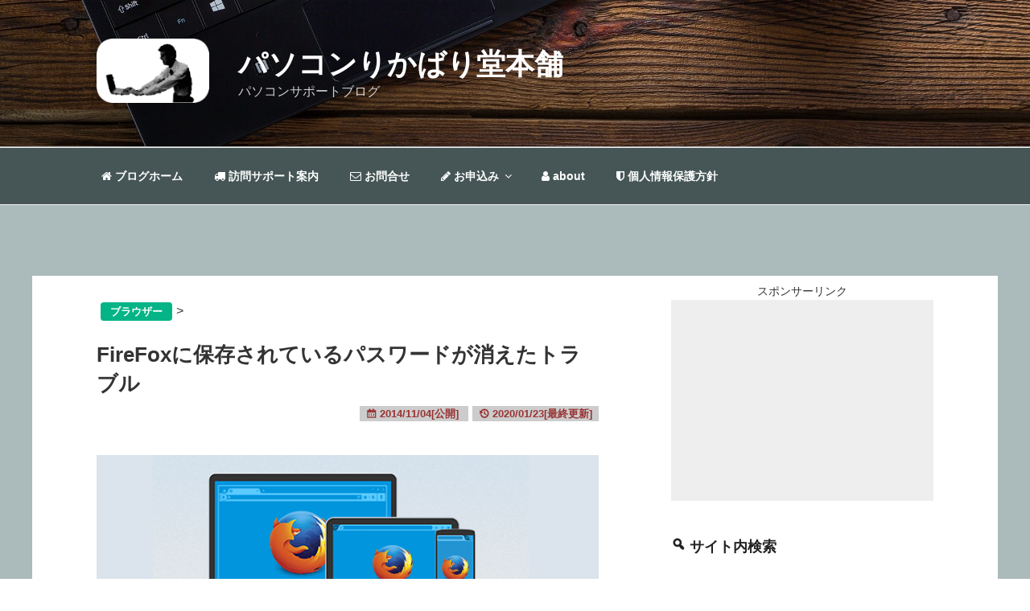

--- FILE ---
content_type: text/html; charset=UTF-8
request_url: https://ikt-s.com/firefox_sync_saved_passwords/
body_size: 43441
content:
<!DOCTYPE html>
<html dir="ltr" lang="ja" prefix="og: https://ogp.me/ns#" class="no-js no-svg">
<head>
<meta charset="UTF-8">
<meta name="viewport" content="width=device-width, initial-scale=1">
<link rel="profile" href="http://gmpg.org/xfn/11">

<script>
  (function(i,s,o,g,r,a,m){i['GoogleAnalyticsObject']=r;i[r]=i[r]||function(){
  (i[r].q=i[r].q||[]).push(arguments)},i[r].l=1*new Date();a=s.createElement(o),
  m=s.getElementsByTagName(o)[0];a.async=1;a.src=g;m.parentNode.insertBefore(a,m)
  })(window,document,'script','https://www.google-analytics.com/analytics.js','ga');

  ga('create', 'UA-55383179-1', 'auto');
  ga('send', 'pageview');

</script>

<script async src="//pagead2.googlesyndication.com/pagead/js/adsbygoogle.js"></script>
<script>
     (adsbygoogle = window.adsbygoogle || []).push({
          google_ad_client: "ca-pub-8746052423927182",
          enable_page_level_ads: true
     });
</script>

<script>
(function(html){html.className = html.className.replace(/\bno-js\b/,'js')})(document.documentElement);
//# sourceURL=twentyseventeen_javascript_detection
</script>
<title>FireFoxに保存されているパスワードが消えたトラブル | パソコンりかばり堂本舗</title>

		<!-- All in One SEO 4.9.3 - aioseo.com -->
	<meta name="description" content="自分PCの話ですが、メインブラウザをFireFoxで利用しているのですが、ある日突然、保存されているパスワード" />
	<meta name="robots" content="max-image-preview:large" />
	<meta name="author" content="ikt"/>
	<meta name="google-site-verification" content="pluw8cE8lJra9k91OZE6ZDJf9nifGYcx0luUyw2drmE" />
	<meta name="msvalidate.01" content="96B8F01E3B4BDDBDDD9EDC33F57B39CF" />
	<meta name="keywords" content="firefox,ブラウザー" />
	<link rel="canonical" href="https://ikt-s.com/firefox_sync_saved_passwords/" />
	<meta name="generator" content="All in One SEO (AIOSEO) 4.9.3" />
		<meta property="og:locale" content="ja_JP" />
		<meta property="og:site_name" content="パソコンりかばり堂本舗 | パソコンサポートブログ" />
		<meta property="og:type" content="article" />
		<meta property="og:title" content="FireFoxに保存されているパスワードが消えたトラブル | パソコンりかばり堂本舗" />
		<meta property="og:description" content="自分PCの話ですが、メインブラウザをFireFoxで利用しているのですが、ある日突然、保存されているパスワード" />
		<meta property="og:url" content="https://ikt-s.com/firefox_sync_saved_passwords/" />
		<meta property="og:image" content="https://ikt-s.com/wp-content/uploads/2015/10/ikt-logoh90.png" />
		<meta property="og:image:secure_url" content="https://ikt-s.com/wp-content/uploads/2015/10/ikt-logoh90.png" />
		<meta property="article:published_time" content="2014-11-04T11:20:45+00:00" />
		<meta property="article:modified_time" content="2020-01-22T18:05:19+00:00" />
		<meta name="twitter:card" content="summary" />
		<meta name="twitter:title" content="FireFoxに保存されているパスワードが消えたトラブル | パソコンりかばり堂本舗" />
		<meta name="twitter:description" content="自分PCの話ですが、メインブラウザをFireFoxで利用しているのですが、ある日突然、保存されているパスワード" />
		<meta name="twitter:image" content="https://ikt-s.com/wp-content/uploads/2015/10/ikt-logoh90.png" />
		<script type="application/ld+json" class="aioseo-schema">
			{"@context":"https:\/\/schema.org","@graph":[{"@type":"Article","@id":"https:\/\/ikt-s.com\/firefox_sync_saved_passwords\/#article","name":"FireFox\u306b\u4fdd\u5b58\u3055\u308c\u3066\u3044\u308b\u30d1\u30b9\u30ef\u30fc\u30c9\u304c\u6d88\u3048\u305f\u30c8\u30e9\u30d6\u30eb | \u30d1\u30bd\u30b3\u30f3\u308a\u304b\u3070\u308a\u5802\u672c\u8217","headline":"FireFox\u306b\u4fdd\u5b58\u3055\u308c\u3066\u3044\u308b\u30d1\u30b9\u30ef\u30fc\u30c9\u304c\u6d88\u3048\u305f\u30c8\u30e9\u30d6\u30eb","author":{"@id":"https:\/\/ikt-s.com\/author\/ikts-admin\/#author"},"publisher":{"@id":"https:\/\/ikt-s.com\/#organization"},"image":{"@type":"ImageObject","url":"https:\/\/ikt-s.com\/wp-content\/uploads\/2014\/11\/firefox_sync77.png","width":672,"height":228},"datePublished":"2014-11-04T20:20:45+09:00","dateModified":"2020-01-23T03:05:19+09:00","inLanguage":"ja","mainEntityOfPage":{"@id":"https:\/\/ikt-s.com\/firefox_sync_saved_passwords\/#webpage"},"isPartOf":{"@id":"https:\/\/ikt-s.com\/firefox_sync_saved_passwords\/#webpage"},"articleSection":"\u30d6\u30e9\u30a6\u30b6\u30fc, firefox"},{"@type":"BreadcrumbList","@id":"https:\/\/ikt-s.com\/firefox_sync_saved_passwords\/#breadcrumblist","itemListElement":[{"@type":"ListItem","@id":"https:\/\/ikt-s.com#listItem","position":1,"name":"\u30db\u30fc\u30e0","item":"https:\/\/ikt-s.com","nextItem":{"@type":"ListItem","@id":"https:\/\/ikt-s.com\/category\/browser\/#listItem","name":"\u30d6\u30e9\u30a6\u30b6\u30fc"}},{"@type":"ListItem","@id":"https:\/\/ikt-s.com\/category\/browser\/#listItem","position":2,"name":"\u30d6\u30e9\u30a6\u30b6\u30fc","item":"https:\/\/ikt-s.com\/category\/browser\/","nextItem":{"@type":"ListItem","@id":"https:\/\/ikt-s.com\/firefox_sync_saved_passwords\/#listItem","name":"FireFox\u306b\u4fdd\u5b58\u3055\u308c\u3066\u3044\u308b\u30d1\u30b9\u30ef\u30fc\u30c9\u304c\u6d88\u3048\u305f\u30c8\u30e9\u30d6\u30eb"},"previousItem":{"@type":"ListItem","@id":"https:\/\/ikt-s.com#listItem","name":"\u30db\u30fc\u30e0"}},{"@type":"ListItem","@id":"https:\/\/ikt-s.com\/firefox_sync_saved_passwords\/#listItem","position":3,"name":"FireFox\u306b\u4fdd\u5b58\u3055\u308c\u3066\u3044\u308b\u30d1\u30b9\u30ef\u30fc\u30c9\u304c\u6d88\u3048\u305f\u30c8\u30e9\u30d6\u30eb","previousItem":{"@type":"ListItem","@id":"https:\/\/ikt-s.com\/category\/browser\/#listItem","name":"\u30d6\u30e9\u30a6\u30b6\u30fc"}}]},{"@type":"Organization","@id":"https:\/\/ikt-s.com\/#organization","name":"\u30d1\u30bd\u30b3\u30f3\u308a\u304b\u3070\u308a\u5802\u672c\u8217","description":"\u30d1\u30bd\u30b3\u30f3\u30b5\u30dd\u30fc\u30c8\u30d6\u30ed\u30b0","url":"https:\/\/ikt-s.com\/","logo":{"@type":"ImageObject","url":"https:\/\/ikt-s.com\/wp-content\/uploads\/2015\/10\/ikt-logoh90.png","@id":"https:\/\/ikt-s.com\/firefox_sync_saved_passwords\/#organizationLogo","width":157,"height":90},"image":{"@id":"https:\/\/ikt-s.com\/firefox_sync_saved_passwords\/#organizationLogo"}},{"@type":"Person","@id":"https:\/\/ikt-s.com\/author\/ikts-admin\/#author","url":"https:\/\/ikt-s.com\/author\/ikts-admin\/","name":"ikt","image":{"@type":"ImageObject","@id":"https:\/\/ikt-s.com\/firefox_sync_saved_passwords\/#authorImage","url":"https:\/\/secure.gravatar.com\/avatar\/13e998239eb3d317e9f25f82d8b395df95171de6d185906f295fecf8aed66abb?s=96&d=mm&r=g","width":96,"height":96,"caption":"ikt"}},{"@type":"WebPage","@id":"https:\/\/ikt-s.com\/firefox_sync_saved_passwords\/#webpage","url":"https:\/\/ikt-s.com\/firefox_sync_saved_passwords\/","name":"FireFox\u306b\u4fdd\u5b58\u3055\u308c\u3066\u3044\u308b\u30d1\u30b9\u30ef\u30fc\u30c9\u304c\u6d88\u3048\u305f\u30c8\u30e9\u30d6\u30eb | \u30d1\u30bd\u30b3\u30f3\u308a\u304b\u3070\u308a\u5802\u672c\u8217","description":"\u81ea\u5206PC\u306e\u8a71\u3067\u3059\u304c\u3001\u30e1\u30a4\u30f3\u30d6\u30e9\u30a6\u30b6\u3092FireFox\u3067\u5229\u7528\u3057\u3066\u3044\u308b\u306e\u3067\u3059\u304c\u3001\u3042\u308b\u65e5\u7a81\u7136\u3001\u4fdd\u5b58\u3055\u308c\u3066\u3044\u308b\u30d1\u30b9\u30ef\u30fc\u30c9","inLanguage":"ja","isPartOf":{"@id":"https:\/\/ikt-s.com\/#website"},"breadcrumb":{"@id":"https:\/\/ikt-s.com\/firefox_sync_saved_passwords\/#breadcrumblist"},"author":{"@id":"https:\/\/ikt-s.com\/author\/ikts-admin\/#author"},"creator":{"@id":"https:\/\/ikt-s.com\/author\/ikts-admin\/#author"},"image":{"@type":"ImageObject","url":"https:\/\/ikt-s.com\/wp-content\/uploads\/2014\/11\/firefox_sync77.png","@id":"https:\/\/ikt-s.com\/firefox_sync_saved_passwords\/#mainImage","width":672,"height":228},"primaryImageOfPage":{"@id":"https:\/\/ikt-s.com\/firefox_sync_saved_passwords\/#mainImage"},"datePublished":"2014-11-04T20:20:45+09:00","dateModified":"2020-01-23T03:05:19+09:00"},{"@type":"WebSite","@id":"https:\/\/ikt-s.com\/#website","url":"https:\/\/ikt-s.com\/","name":"\u30d1\u30bd\u30b3\u30f3\u308a\u304b\u3070\u308a\u5802\u672c\u8217","description":"\u30d1\u30bd\u30b3\u30f3\u30b5\u30dd\u30fc\u30c8\u30d6\u30ed\u30b0","inLanguage":"ja","publisher":{"@id":"https:\/\/ikt-s.com\/#organization"}}]}
		</script>
		<!-- All in One SEO -->

<link rel='dns-prefetch' href='//www.google.com' />
<link rel='dns-prefetch' href='//secure.gravatar.com' />
<link rel='dns-prefetch' href='//stats.wp.com' />
<link rel='dns-prefetch' href='//www.googletagmanager.com' />
<link rel="alternate" type="application/rss+xml" title="パソコンりかばり堂本舗 &raquo; フィード" href="https://ikt-s.com/feed/" />
<link rel="alternate" type="application/rss+xml" title="パソコンりかばり堂本舗 &raquo; コメントフィード" href="https://ikt-s.com/comments/feed/" />
<link rel="alternate" type="application/rss+xml" title="パソコンりかばり堂本舗 &raquo; FireFoxに保存されているパスワードが消えたトラブル のコメントのフィード" href="https://ikt-s.com/firefox_sync_saved_passwords/feed/" />
<link rel="alternate" title="oEmbed (JSON)" type="application/json+oembed" href="https://ikt-s.com/wp-json/oembed/1.0/embed?url=https%3A%2F%2Fikt-s.com%2Ffirefox_sync_saved_passwords%2F" />
<link rel="alternate" title="oEmbed (XML)" type="text/xml+oembed" href="https://ikt-s.com/wp-json/oembed/1.0/embed?url=https%3A%2F%2Fikt-s.com%2Ffirefox_sync_saved_passwords%2F&#038;format=xml" />
<!-- ikt-s.com is managing ads with Advanced Ads 2.0.16 – https://wpadvancedads.com/ --><script id="advads-ready">
			window.advanced_ads_ready=function(e,a){a=a||"complete";var d=function(e){return"interactive"===a?"loading"!==e:"complete"===e};d(document.readyState)?e():document.addEventListener("readystatechange",(function(a){d(a.target.readyState)&&e()}),{once:"interactive"===a})},window.advanced_ads_ready_queue=window.advanced_ads_ready_queue||[];		</script>
		<style id='wp-img-auto-sizes-contain-inline-css'>
img:is([sizes=auto i],[sizes^="auto," i]){contain-intrinsic-size:3000px 1500px}
/*# sourceURL=wp-img-auto-sizes-contain-inline-css */
</style>

<style id='wp-emoji-styles-inline-css'>

	img.wp-smiley, img.emoji {
		display: inline !important;
		border: none !important;
		box-shadow: none !important;
		height: 1em !important;
		width: 1em !important;
		margin: 0 0.07em !important;
		vertical-align: -0.1em !important;
		background: none !important;
		padding: 0 !important;
	}
/*# sourceURL=wp-emoji-styles-inline-css */
</style>
<link rel='stylesheet' id='wp-block-library-css' href='https://ikt-s.com/wp-includes/css/dist/block-library/style.min.css?ver=6.9' media='all' />
<style id='global-styles-inline-css'>
:root{--wp--preset--aspect-ratio--square: 1;--wp--preset--aspect-ratio--4-3: 4/3;--wp--preset--aspect-ratio--3-4: 3/4;--wp--preset--aspect-ratio--3-2: 3/2;--wp--preset--aspect-ratio--2-3: 2/3;--wp--preset--aspect-ratio--16-9: 16/9;--wp--preset--aspect-ratio--9-16: 9/16;--wp--preset--color--black: #000000;--wp--preset--color--cyan-bluish-gray: #abb8c3;--wp--preset--color--white: #ffffff;--wp--preset--color--pale-pink: #f78da7;--wp--preset--color--vivid-red: #cf2e2e;--wp--preset--color--luminous-vivid-orange: #ff6900;--wp--preset--color--luminous-vivid-amber: #fcb900;--wp--preset--color--light-green-cyan: #7bdcb5;--wp--preset--color--vivid-green-cyan: #00d084;--wp--preset--color--pale-cyan-blue: #8ed1fc;--wp--preset--color--vivid-cyan-blue: #0693e3;--wp--preset--color--vivid-purple: #9b51e0;--wp--preset--gradient--vivid-cyan-blue-to-vivid-purple: linear-gradient(135deg,rgb(6,147,227) 0%,rgb(155,81,224) 100%);--wp--preset--gradient--light-green-cyan-to-vivid-green-cyan: linear-gradient(135deg,rgb(122,220,180) 0%,rgb(0,208,130) 100%);--wp--preset--gradient--luminous-vivid-amber-to-luminous-vivid-orange: linear-gradient(135deg,rgb(252,185,0) 0%,rgb(255,105,0) 100%);--wp--preset--gradient--luminous-vivid-orange-to-vivid-red: linear-gradient(135deg,rgb(255,105,0) 0%,rgb(207,46,46) 100%);--wp--preset--gradient--very-light-gray-to-cyan-bluish-gray: linear-gradient(135deg,rgb(238,238,238) 0%,rgb(169,184,195) 100%);--wp--preset--gradient--cool-to-warm-spectrum: linear-gradient(135deg,rgb(74,234,220) 0%,rgb(151,120,209) 20%,rgb(207,42,186) 40%,rgb(238,44,130) 60%,rgb(251,105,98) 80%,rgb(254,248,76) 100%);--wp--preset--gradient--blush-light-purple: linear-gradient(135deg,rgb(255,206,236) 0%,rgb(152,150,240) 100%);--wp--preset--gradient--blush-bordeaux: linear-gradient(135deg,rgb(254,205,165) 0%,rgb(254,45,45) 50%,rgb(107,0,62) 100%);--wp--preset--gradient--luminous-dusk: linear-gradient(135deg,rgb(255,203,112) 0%,rgb(199,81,192) 50%,rgb(65,88,208) 100%);--wp--preset--gradient--pale-ocean: linear-gradient(135deg,rgb(255,245,203) 0%,rgb(182,227,212) 50%,rgb(51,167,181) 100%);--wp--preset--gradient--electric-grass: linear-gradient(135deg,rgb(202,248,128) 0%,rgb(113,206,126) 100%);--wp--preset--gradient--midnight: linear-gradient(135deg,rgb(2,3,129) 0%,rgb(40,116,252) 100%);--wp--preset--font-size--small: 13px;--wp--preset--font-size--medium: 20px;--wp--preset--font-size--large: 36px;--wp--preset--font-size--x-large: 42px;--wp--preset--spacing--20: 0.44rem;--wp--preset--spacing--30: 0.67rem;--wp--preset--spacing--40: 1rem;--wp--preset--spacing--50: 1.5rem;--wp--preset--spacing--60: 2.25rem;--wp--preset--spacing--70: 3.38rem;--wp--preset--spacing--80: 5.06rem;--wp--preset--shadow--natural: 6px 6px 9px rgba(0, 0, 0, 0.2);--wp--preset--shadow--deep: 12px 12px 50px rgba(0, 0, 0, 0.4);--wp--preset--shadow--sharp: 6px 6px 0px rgba(0, 0, 0, 0.2);--wp--preset--shadow--outlined: 6px 6px 0px -3px rgb(255, 255, 255), 6px 6px rgb(0, 0, 0);--wp--preset--shadow--crisp: 6px 6px 0px rgb(0, 0, 0);}:where(.is-layout-flex){gap: 0.5em;}:where(.is-layout-grid){gap: 0.5em;}body .is-layout-flex{display: flex;}.is-layout-flex{flex-wrap: wrap;align-items: center;}.is-layout-flex > :is(*, div){margin: 0;}body .is-layout-grid{display: grid;}.is-layout-grid > :is(*, div){margin: 0;}:where(.wp-block-columns.is-layout-flex){gap: 2em;}:where(.wp-block-columns.is-layout-grid){gap: 2em;}:where(.wp-block-post-template.is-layout-flex){gap: 1.25em;}:where(.wp-block-post-template.is-layout-grid){gap: 1.25em;}.has-black-color{color: var(--wp--preset--color--black) !important;}.has-cyan-bluish-gray-color{color: var(--wp--preset--color--cyan-bluish-gray) !important;}.has-white-color{color: var(--wp--preset--color--white) !important;}.has-pale-pink-color{color: var(--wp--preset--color--pale-pink) !important;}.has-vivid-red-color{color: var(--wp--preset--color--vivid-red) !important;}.has-luminous-vivid-orange-color{color: var(--wp--preset--color--luminous-vivid-orange) !important;}.has-luminous-vivid-amber-color{color: var(--wp--preset--color--luminous-vivid-amber) !important;}.has-light-green-cyan-color{color: var(--wp--preset--color--light-green-cyan) !important;}.has-vivid-green-cyan-color{color: var(--wp--preset--color--vivid-green-cyan) !important;}.has-pale-cyan-blue-color{color: var(--wp--preset--color--pale-cyan-blue) !important;}.has-vivid-cyan-blue-color{color: var(--wp--preset--color--vivid-cyan-blue) !important;}.has-vivid-purple-color{color: var(--wp--preset--color--vivid-purple) !important;}.has-black-background-color{background-color: var(--wp--preset--color--black) !important;}.has-cyan-bluish-gray-background-color{background-color: var(--wp--preset--color--cyan-bluish-gray) !important;}.has-white-background-color{background-color: var(--wp--preset--color--white) !important;}.has-pale-pink-background-color{background-color: var(--wp--preset--color--pale-pink) !important;}.has-vivid-red-background-color{background-color: var(--wp--preset--color--vivid-red) !important;}.has-luminous-vivid-orange-background-color{background-color: var(--wp--preset--color--luminous-vivid-orange) !important;}.has-luminous-vivid-amber-background-color{background-color: var(--wp--preset--color--luminous-vivid-amber) !important;}.has-light-green-cyan-background-color{background-color: var(--wp--preset--color--light-green-cyan) !important;}.has-vivid-green-cyan-background-color{background-color: var(--wp--preset--color--vivid-green-cyan) !important;}.has-pale-cyan-blue-background-color{background-color: var(--wp--preset--color--pale-cyan-blue) !important;}.has-vivid-cyan-blue-background-color{background-color: var(--wp--preset--color--vivid-cyan-blue) !important;}.has-vivid-purple-background-color{background-color: var(--wp--preset--color--vivid-purple) !important;}.has-black-border-color{border-color: var(--wp--preset--color--black) !important;}.has-cyan-bluish-gray-border-color{border-color: var(--wp--preset--color--cyan-bluish-gray) !important;}.has-white-border-color{border-color: var(--wp--preset--color--white) !important;}.has-pale-pink-border-color{border-color: var(--wp--preset--color--pale-pink) !important;}.has-vivid-red-border-color{border-color: var(--wp--preset--color--vivid-red) !important;}.has-luminous-vivid-orange-border-color{border-color: var(--wp--preset--color--luminous-vivid-orange) !important;}.has-luminous-vivid-amber-border-color{border-color: var(--wp--preset--color--luminous-vivid-amber) !important;}.has-light-green-cyan-border-color{border-color: var(--wp--preset--color--light-green-cyan) !important;}.has-vivid-green-cyan-border-color{border-color: var(--wp--preset--color--vivid-green-cyan) !important;}.has-pale-cyan-blue-border-color{border-color: var(--wp--preset--color--pale-cyan-blue) !important;}.has-vivid-cyan-blue-border-color{border-color: var(--wp--preset--color--vivid-cyan-blue) !important;}.has-vivid-purple-border-color{border-color: var(--wp--preset--color--vivid-purple) !important;}.has-vivid-cyan-blue-to-vivid-purple-gradient-background{background: var(--wp--preset--gradient--vivid-cyan-blue-to-vivid-purple) !important;}.has-light-green-cyan-to-vivid-green-cyan-gradient-background{background: var(--wp--preset--gradient--light-green-cyan-to-vivid-green-cyan) !important;}.has-luminous-vivid-amber-to-luminous-vivid-orange-gradient-background{background: var(--wp--preset--gradient--luminous-vivid-amber-to-luminous-vivid-orange) !important;}.has-luminous-vivid-orange-to-vivid-red-gradient-background{background: var(--wp--preset--gradient--luminous-vivid-orange-to-vivid-red) !important;}.has-very-light-gray-to-cyan-bluish-gray-gradient-background{background: var(--wp--preset--gradient--very-light-gray-to-cyan-bluish-gray) !important;}.has-cool-to-warm-spectrum-gradient-background{background: var(--wp--preset--gradient--cool-to-warm-spectrum) !important;}.has-blush-light-purple-gradient-background{background: var(--wp--preset--gradient--blush-light-purple) !important;}.has-blush-bordeaux-gradient-background{background: var(--wp--preset--gradient--blush-bordeaux) !important;}.has-luminous-dusk-gradient-background{background: var(--wp--preset--gradient--luminous-dusk) !important;}.has-pale-ocean-gradient-background{background: var(--wp--preset--gradient--pale-ocean) !important;}.has-electric-grass-gradient-background{background: var(--wp--preset--gradient--electric-grass) !important;}.has-midnight-gradient-background{background: var(--wp--preset--gradient--midnight) !important;}.has-small-font-size{font-size: var(--wp--preset--font-size--small) !important;}.has-medium-font-size{font-size: var(--wp--preset--font-size--medium) !important;}.has-large-font-size{font-size: var(--wp--preset--font-size--large) !important;}.has-x-large-font-size{font-size: var(--wp--preset--font-size--x-large) !important;}
/*# sourceURL=global-styles-inline-css */
</style>

<style id='classic-theme-styles-inline-css'>
/*! This file is auto-generated */
.wp-block-button__link{color:#fff;background-color:#32373c;border-radius:9999px;box-shadow:none;text-decoration:none;padding:calc(.667em + 2px) calc(1.333em + 2px);font-size:1.125em}.wp-block-file__button{background:#32373c;color:#fff;text-decoration:none}
/*# sourceURL=/wp-includes/css/classic-themes.min.css */
</style>
<link rel='stylesheet' id='agp-core-repeater-css-css' href='https://ikt-s.com/wp-content/plugins/agp-font-awesome-collection/assets/repeater/css/style.css?ver=6.9' media='all' />
<link rel='stylesheet' id='fac-css-css' href='https://ikt-s.com/wp-content/plugins/agp-font-awesome-collection/assets/css/style.min.css?ver=6.9' media='all' />
<link rel='stylesheet' id='pz-linkcard-css-css' href='//ikt-s.com/wp-content/uploads/pz-linkcard/style/style.min.css?ver=2.5.8.2' media='all' />
<link rel='stylesheet' id='toc-screen-css' href='https://ikt-s.com/wp-content/plugins/table-of-contents-plus/screen.min.css?ver=2411.1' media='all' />
<link rel='stylesheet' id='SFSIPLUSmainCss-css' href='https://ikt-s.com/wp-content/plugins/ultimate-social-media-plus/css/sfsi-style.css?ver=3.7.1' media='all' />
<link rel='stylesheet' id='amazon-auto-links-_common-css' href='https://ikt-s.com/wp-content/plugins/amazon-auto-links/template/_common/style.min.css?ver=5.4.3' media='all' />
<link rel='stylesheet' id='amazon-auto-links-list-css' href='https://ikt-s.com/wp-content/plugins/amazon-auto-links/template/list/style.min.css?ver=1.4.1' media='all' />
<link rel='stylesheet' id='dashicons-css' href='https://ikt-s.com/wp-includes/css/dashicons.min.css?ver=6.9' media='all' />
<link rel='stylesheet' id='parent-style-css' href='https://ikt-s.com/wp-content/themes/twentyseventeen/style.css?ver=6.9' media='all' />
<link rel='stylesheet' id='twentyseventeen-style-css' href='https://ikt-s.com/wp-content/themes/17cotheme/style.css?ver=20251202' media='all' />
<link rel='stylesheet' id='twentyseventeen-block-style-css' href='https://ikt-s.com/wp-content/themes/twentyseventeen/assets/css/blocks.css?ver=20240729' media='all' />
<link rel='stylesheet' id='recent-posts-widget-with-thumbnails-public-style-css' href='https://ikt-s.com/wp-content/plugins/recent-posts-widget-with-thumbnails/public.css?ver=7.1.1' media='all' />
<link rel='stylesheet' id='fancybox-css' href='https://ikt-s.com/wp-content/plugins/easy-fancybox/fancybox/1.5.4/jquery.fancybox.min.css?ver=6.9' media='screen' />
<style id='fancybox-inline-css'>
#fancybox-outer{background:#ffffff}#fancybox-content{background:#ffffff;border-color:#ffffff;color:#000000;}#fancybox-title,#fancybox-title-float-main{color:#fff}
/*# sourceURL=fancybox-inline-css */
</style>
<link rel='stylesheet' id='wp-pointer-css' href='https://ikt-s.com/wp-includes/css/wp-pointer.min.css?ver=6.9' media='all' />
<link rel='stylesheet' id='sharedaddy-css' href='https://ikt-s.com/wp-content/plugins/jetpack/modules/sharedaddy/sharing.css?ver=15.4' media='all' />
<link rel='stylesheet' id='social-logos-css' href='https://ikt-s.com/wp-content/plugins/jetpack/_inc/social-logos/social-logos.min.css?ver=15.4' media='all' />
<script src="https://ikt-s.com/wp-includes/js/jquery/jquery.min.js?ver=3.7.1" id="jquery-core-js"></script>
<script src="https://ikt-s.com/wp-includes/js/jquery/jquery-migrate.min.js?ver=3.4.1" id="jquery-migrate-js"></script>
<script src="https://ikt-s.com/wp-content/plugins/agp-font-awesome-collection/assets/repeater/js/main.js?ver=6.9" id="agp-core-repeater-js"></script>
<script src="https://ikt-s.com/wp-content/plugins/agp-font-awesome-collection/assets/libs/jquery.mobile.min.js?ver=6.9" id="fac-mobile-js"></script>
<script src="https://ikt-s.com/wp-content/plugins/agp-font-awesome-collection/assets/libs/responsiveslides.min.js?ver=6.9" id="fac-slider-js"></script>
<script src="https://ikt-s.com/wp-content/plugins/agp-font-awesome-collection/assets/js/main.min.js?ver=6.9" id="fac-js"></script>
<script id="twentyseventeen-global-js-extra">
var twentyseventeenScreenReaderText = {"quote":"\u003Csvg class=\"icon icon-quote-right\" aria-hidden=\"true\" role=\"img\"\u003E \u003Cuse href=\"#icon-quote-right\" xlink:href=\"#icon-quote-right\"\u003E\u003C/use\u003E \u003C/svg\u003E","expand":"\u30b5\u30d6\u30e1\u30cb\u30e5\u30fc\u3092\u5c55\u958b","collapse":"\u30b5\u30d6\u30e1\u30cb\u30e5\u30fc\u3092\u9589\u3058\u308b","icon":"\u003Csvg class=\"icon icon-angle-down\" aria-hidden=\"true\" role=\"img\"\u003E \u003Cuse href=\"#icon-angle-down\" xlink:href=\"#icon-angle-down\"\u003E\u003C/use\u003E \u003Cspan class=\"svg-fallback icon-angle-down\"\u003E\u003C/span\u003E\u003C/svg\u003E"};
//# sourceURL=twentyseventeen-global-js-extra
</script>
<script src="https://ikt-s.com/wp-content/themes/twentyseventeen/assets/js/global.js?ver=20211130" id="twentyseventeen-global-js" defer data-wp-strategy="defer"></script>
<script src="https://ikt-s.com/wp-content/themes/twentyseventeen/assets/js/navigation.js?ver=20210122" id="twentyseventeen-navigation-js" defer data-wp-strategy="defer"></script>
<link rel="https://api.w.org/" href="https://ikt-s.com/wp-json/" /><link rel="alternate" title="JSON" type="application/json" href="https://ikt-s.com/wp-json/wp/v2/posts/398" /><link rel="EditURI" type="application/rsd+xml" title="RSD" href="https://ikt-s.com/xmlrpc.php?rsd" />
<meta name="generator" content="WordPress 6.9" />
<link rel='shortlink' href='https://ikt-s.com/?p=398' />
<meta name="generator" content="Site Kit by Google 1.170.0" />	<script>
		window.addEventListener("sfsi_plus_functions_loaded", function() {
			var body = document.getElementsByTagName('body')[0];
			// console.log(body);
			body.classList.add("sfsi_plus_3.53");
		})
		// window.addEventListener('sfsi_plus_functions_loaded',function(e) {
		// 	jQuery("body").addClass("sfsi_plus_3.53")
		// });
		jQuery(document).ready(function(e) {
			jQuery("body").addClass("sfsi_plus_3.53")
		});

		function sfsi_plus_processfurther(ref) {
			var feed_id = '[base64]';
			var feedtype = 8;
			var email = jQuery(ref).find('input[name="email"]').val();
			var filter = /^(([^<>()[\]\\.,;:\s@\"]+(\.[^<>()[\]\\.,;:\s@\"]+)*)|(\".+\"))@((\[[0-9]{1,3}\.[0-9]{1,3}\.[0-9]{1,3}\.[0-9]{1,3}\])|(([a-zA-Z\-0-9]+\.)+[a-zA-Z]{2,}))$/;
			if ((email != "Enter your email") && (filter.test(email))) {
				if (feedtype == "8") {
					var url = "https://api.follow.it/subscription-form/" + feed_id + "/" + feedtype;
					window.open(url, "popupwindow", "scrollbars=yes,width=1080,height=760");
					return true;
				}
			} else {
				alert("Please enter email address");
				jQuery(ref).find('input[name="email"]').focus();
				return false;
			}
		}
	</script>
	<style>
		.sfsi_plus_subscribe_Popinner {
			width: 100% !important;
			height: auto !important;
			border: 1px solid #b5b5b5 !important;
			padding: 18px 0px !important;
			background-color: #ffffff !important;
		}

		.sfsi_plus_subscribe_Popinner form {
			margin: 0 20px !important;
		}

		.sfsi_plus_subscribe_Popinner h5 {
			font-family: Helvetica,Arial,sans-serif !important;

			font-weight: bold !important;
			color: #000000 !important;
			font-size: 16px !important;
			text-align: center !important;
			margin: 0 0 10px !important;
			padding: 0 !important;
		}

		.sfsi_plus_subscription_form_field {
			margin: 5px 0 !important;
			width: 100% !important;
			display: inline-flex;
			display: -webkit-inline-flex;
		}

		.sfsi_plus_subscription_form_field input {
			width: 100% !important;
			padding: 10px 0px !important;
		}

		.sfsi_plus_subscribe_Popinner input[type=email] {
			font-family: Helvetica,Arial,sans-serif !important;

			font-style: normal !important;
			color:  !important;
			font-size: 14px !important;
			text-align: center !important;
		}

		.sfsi_plus_subscribe_Popinner input[type=email]::-webkit-input-placeholder {
			font-family: Helvetica,Arial,sans-serif !important;

			font-style: normal !important;
			color:  !important;
			font-size: 14px !important;
			text-align: center !important;
		}

		.sfsi_plus_subscribe_Popinner input[type=email]:-moz-placeholder {
			/* Firefox 18- */
			font-family: Helvetica,Arial,sans-serif !important;

			font-style: normal !important;
			color:  !important;
			font-size: 14px !important;
			text-align: center !important;
		}

		.sfsi_plus_subscribe_Popinner input[type=email]::-moz-placeholder {
			/* Firefox 19+ */
			font-family: Helvetica,Arial,sans-serif !important;

			font-style: normal !important;
			color:  !important;
			font-size: 14px !important;
			text-align: center !important;
		}

		.sfsi_plus_subscribe_Popinner input[type=email]:-ms-input-placeholder {
			font-family: Helvetica,Arial,sans-serif !important;

			font-style: normal !important;
			color:  !important;
			font-size: 14px !important;
			text-align: center !important;
		}

		.sfsi_plus_subscribe_Popinner input[type=submit] {
			font-family: Helvetica,Arial,sans-serif !important;

			font-weight: bold !important;
			color: #000000 !important;
			font-size: 16px !important;
			text-align: center !important;
			background-color: #dedede !important;
		}
	</style>
	<meta name="follow.[base64]" content="JNg7naE7xWc3NtpKVL5C"/>	<style>img#wpstats{display:none}</style>
		<style type='text/css' id='amazon-auto-links-button-css' data-version='5.4.3'>.amazon-auto-links-button.amazon-auto-links-button-default { background-image: -webkit-linear-gradient(top, #4997e5, #3f89ba);background-image: -moz-linear-gradient(top, #4997e5, #3f89ba);background-image: -ms-linear-gradient(top, #4997e5, #3f89ba);background-image: -o-linear-gradient(top, #4997e5, #3f89ba);background-image: linear-gradient(to bottom, #4997e5, #3f89ba);-webkit-border-radius: 4px;-moz-border-radius: 4px;border-radius: 4px;margin-left: auto;margin-right: auto;text-align: center;white-space: nowrap;color: #ffffff;font-size: 13px;text-shadow: 0 0 transparent;width: 100px;padding: 7px 8px 8px 8px;background: #3498db;border: solid #6891a5 1px;text-decoration: none;}.amazon-auto-links-button.amazon-auto-links-button-default:hover {background: #3cb0fd;background-image: -webkit-linear-gradient(top, #3cb0fd, #3498db);background-image: -moz-linear-gradient(top, #3cb0fd, #3498db);background-image: -ms-linear-gradient(top, #3cb0fd, #3498db);background-image: -o-linear-gradient(top, #3cb0fd, #3498db);background-image: linear-gradient(to bottom, #3cb0fd, #3498db);text-decoration: none;}.amazon-auto-links-button.amazon-auto-links-button-default > a {color: inherit; border-bottom: none;text-decoration: none; }.amazon-auto-links-button.amazon-auto-links-button-default > a:hover {color: inherit;}.amazon-auto-links-button > a, .amazon-auto-links-button > a:hover {-webkit-box-shadow: none;box-shadow: none;color: inherit;}div.amazon-auto-links-button {line-height: 1.3; }button.amazon-auto-links-button {white-space: nowrap;}.amazon-auto-links-button-link {text-decoration: none;}.amazon-auto-links-button.amazon-auto-links-button-10480 {background: #4997e5;background-image: -webkit-linear-gradient(top, #4997e5, #3f89ba);background-image: -moz-linear-gradient(top, #4997e5, #3f89ba);background-image: -ms-linear-gradient(top, #4997e5, #3f89ba);background-image: -o-linear-gradient(top, #4997e5, #3f89ba);background-image: linear-gradient(to bottom, #4997e5, #3f89ba);-webkit-border-radius: 4;-moz-border-radius: 4;border-radius: 4px;margin-left: auto;margin-right: auto;text-align: center;white-space: nowrap;color: #ffffff;font-size: 13px;text-shadow-color: transparent;width: 100px;box-shadow-color: #666666;padding: 7px 8px 8px 8px;background: #3498db;border: solid #6891a5 1px;text-decoration: none;}.amazon-auto-links-button.amazon-auto-links-button-10480:hover {background: #3cb0fd;background-image: -webkit-linear-gradient(top, #3cb0fd, #3498db);background-image: -moz-linear-gradient(top, #3cb0fd, #3498db);background-image: -ms-linear-gradient(top, #3cb0fd, #3498db);background-image: -o-linear-gradient(top, #3cb0fd, #3498db);background-image: linear-gradient(to bottom, #3cb0fd, #3498db);text-decoration: none;}.amazon-auto-links-button.amazon-auto-links-button-10480 > a {color: inherit; border-bottom: none;text-decoration: none;}.amazon-auto-links-button.amazon-auto-links-button-10480 > a:hover {color: inherit;}</style><link rel="pingback" href="https://ikt-s.com/xmlrpc.php">
<style>.recentcomments a{display:inline !important;padding:0 !important;margin:0 !important;}</style><style type="text/css">.grecaptcha-badge{
    margin:1em 0 2em 0 ;
}</style><meta name="twitter:widgets:link-color" content="#000000"><meta name="twitter:widgets:border-color" content="#000000"><meta name="twitter:partner" content="tfwp"><link rel="icon" href="https://ikt-s.com/wp-content/uploads/2015/10/cropped-rikabaridou-icon4-32x32.png" sizes="32x32" />
<link rel="icon" href="https://ikt-s.com/wp-content/uploads/2015/10/cropped-rikabaridou-icon4-192x192.png" sizes="192x192" />
<link rel="apple-touch-icon" href="https://ikt-s.com/wp-content/uploads/2015/10/cropped-rikabaridou-icon4-180x180.png" />
<meta name="msapplication-TileImage" content="https://ikt-s.com/wp-content/uploads/2015/10/cropped-rikabaridou-icon4-270x270.png" />

<meta name="twitter:card" content="summary"><meta name="twitter:title" content="FireFoxに保存されているパスワードが消えたトラブル"><meta name="twitter:site" content="@iktdef4"><meta name="twitter:description" content="自分PCの話ですが、メインブラウザをFireFoxで利用しているのですが、ある日突然、保存されているパスワードが消えてしまいました。たぶんちょっと前にブルースクリーンが出てクラッシュしたときにおかしくなったんでしょう。 &hellip;"><meta name="twitter:image" content="https://ikt-s.com/wp-content/uploads/2014/11/firefox_sync77.png"><meta name="twitter:creator" content="@iktdef4">
<style type="text/css">/** Mega Menu CSS: fs **/</style>
<link rel='stylesheet' id='fac-fa-css' href='https://ikt-s.com/wp-content/plugins/agp-font-awesome-collection/vendor/agp/agp-fontawesome/css/font-awesome.min.css?ver=6.9' media='all' />
<link rel='stylesheet' id='jetpack-top-posts-widget-css' href='https://ikt-s.com/wp-content/plugins/jetpack/modules/widgets/top-posts/style.css?ver=20141013' media='all' />
<link rel='stylesheet' id='js-archive-list-css' href='https://ikt-s.com/wp-content/plugins/jquery-archive-list-widget/assets/css/jal.css?ver=6.1.7' media='all' />
</head>

<body class="wp-singular post-template-default single single-post postid-398 single-format-standard wp-custom-logo wp-embed-responsive wp-theme-twentyseventeen wp-child-theme-17cotheme sfsi_plus_actvite_theme_flat has-header-image has-sidebar colors-light aa-prefix-advads-">
<div id="page" class="site">
	<a class="skip-link screen-reader-text" href="#content">コンテンツへスキップ</a>

	<header id="masthead" class="site-header" role="banner">

		<div class="custom-header">

		<div class="custom-header-media">
			<div id="wp-custom-header" class="wp-custom-header"><img src="https://www.ikt-s.com/wp-content/uploads/2015/10/notebook-1971495_1920.jpg" width="1920" height="1280" alt="" srcset="https://ikt-s.com/wp-content/uploads/2015/10/notebook-1971495_1920.jpg 1920w, https://ikt-s.com/wp-content/uploads/2015/10/notebook-1971495_1920-300x200.jpg 300w, https://ikt-s.com/wp-content/uploads/2015/10/notebook-1971495_1920-768x512.jpg 768w, https://ikt-s.com/wp-content/uploads/2015/10/notebook-1971495_1920-1024x683.jpg 1024w" sizes="(max-width: 767px) 200vw, 100vw" decoding="async" fetchpriority="high" /></div>		</div>

	<div class="site-branding">
	<div class="wrap">

		<a href="https://ikt-s.com/" class="custom-logo-link" rel="home"><img width="157" height="90" src="https://ikt-s.com/wp-content/uploads/2015/10/ikt-logoh90.png" class="custom-logo" alt="パソコンりかばり堂本舗" decoding="async" sizes="100vw" /></a>
		<div class="site-branding-text">
							<p class="site-title"><a href="https://ikt-s.com/" rel="home" >パソコンりかばり堂本舗</a></p>
								<p class="site-description">パソコンサポートブログ</p>
					</div><!-- .site-branding-text -->

		
	</div><!-- .wrap -->
</div><!-- .site-branding -->

</div><!-- .custom-header -->

					<div class="navigation-top">
				<div class="wrap">
					<nav id="site-navigation" class="main-navigation" aria-label="トップメニュー">
	<button class="menu-toggle" aria-controls="top-menu" aria-expanded="false">
		<svg class="icon icon-bars" aria-hidden="true" role="img"> <use href="#icon-bars" xlink:href="#icon-bars"></use> </svg><svg class="icon icon-close" aria-hidden="true" role="img"> <use href="#icon-close" xlink:href="#icon-close"></use> </svg>メニュー	</button>

	<div class="menu-%e3%80%90%e3%83%91%e3%82%bd%e3%82%b3%e3%83%b3%e8%a8%aa%e5%95%8f%e5%87%ba%e5%bc%b5%e3%82%b5%e3%83%9d%e3%83%bc%e3%83%88%e3%80%91%e3%83%a1%e3%83%8b%e3%83%a5%e3%83%bc-container"><ul id="top-menu" class="menu"><li id="menu-item-67" class="menu-item menu-item-type-custom menu-item-object-custom menu-item-67"><a href="https://www.ikt-s.com/index.php"><i class="fa fa-home"></i> ブログホーム</a></li>
<li id="menu-item-5317" class="menu-item menu-item-type-custom menu-item-object-custom menu-item-5317"><a href="https://onsite.ikt-s.com/"><i class="fa fa-truck"></i> 訪問サポート案内</a></li>
<li id="menu-item-5323" class="menu-item menu-item-type-custom menu-item-object-custom menu-item-5323"><a href="https://onsite.ikt-s.com/how-to-order2/otoiawase/"><i class="fa fa-envelope-o"></i> お問合せ</a></li>
<li id="menu-item-5318" class="menu-item menu-item-type-custom menu-item-object-custom menu-item-has-children menu-item-5318"><a href="https://onsite.ikt-s.com/how-to-order2/"><i class="fa fa-pencil"></i> お申込み<svg class="icon icon-angle-down" aria-hidden="true" role="img"> <use href="#icon-angle-down" xlink:href="#icon-angle-down"></use> </svg></a>
<ul class="sub-menu">
	<li id="menu-item-5321" class="menu-item menu-item-type-custom menu-item-object-custom menu-item-5321"><a href="https://onsite.ikt-s.com/how-to-order2/order-personal/"><i class="fa fa-user-o"></i> お申込み（個人）</a></li>
	<li id="menu-item-5322" class="menu-item menu-item-type-custom menu-item-object-custom menu-item-5322"><a href="https://onsite.ikt-s.com/how-to-order2/order-corp/"><i class="fa fa-building-o"></i> お申込み（法人）</a></li>
</ul>
</li>
<li id="menu-item-5319" class="menu-item menu-item-type-custom menu-item-object-custom menu-item-5319"><a href="https://onsite.ikt-s.com/about-info/"><i class="fa fa-user"></i> about</a></li>
<li id="menu-item-959" class="menu-item menu-item-type-post_type menu-item-object-page menu-item-959"><a href="https://ikt-s.com/privacy_policy/" title="プライバシーポリシー"><i class="fa fa-shield"></i> 個人情報保護方針</a></li>
</ul></div>
	</nav><!-- #site-navigation -->
				</div><!-- .wrap -->
			</div><!-- .navigation-top -->
		
	</header><!-- #masthead -->

	<div class="site-content-contain">
		<div id="content" class="site-content">

<div class="wrap">
	<div id="primary" class="content-area">
		<main id="main" class="site-main">

			
<article id="post-398" class="post-398 post type-post status-publish format-standard has-post-thumbnail hentry category-browser tag-firefox">
		<header class="entry-header">

<div class="breadcrumbs"><span property="itemListElement" typeof="ListItem"><a property="item" typeof="WebPage" title="ブラウザーのカテゴリーアーカイブへ移動" href="https://ikt-s.com/category/browser/" class="taxonomy category"><span property="name">ブラウザー</span></a><meta property="position" content="1"></span>&gt;<span property="itemListElement" typeof="ListItem"><span property="name">FireFoxに保存されているパスワードが消えたトラブル</span><meta property="position" content="2"></span></div><!-- .breadcrumbs -->
		<h1 class="entry-title">FireFoxに保存されているパスワードが消えたトラブル</h1>
<p class="ikt-koushinjouhou">
   <span class="koukai-day">
         2014/11/04[公開]
   </span>

      <span class="koushin-day">
         2020/01/23[最終更新]
   </span>
   </p>

	</header><!-- .entry-header -->

			<div class="post-thumbnail">
				<img width="672" height="228" src="https://ikt-s.com/wp-content/uploads/2014/11/firefox_sync77.png" class="attachment-twentyseventeen-featured-image size-twentyseventeen-featured-image wp-post-image" alt="" decoding="async" srcset="https://ikt-s.com/wp-content/uploads/2014/11/firefox_sync77.png 672w, https://ikt-s.com/wp-content/uploads/2014/11/firefox_sync77-300x101.png 300w, https://ikt-s.com/wp-content/uploads/2014/11/firefox_sync77-24x8.png 24w, https://ikt-s.com/wp-content/uploads/2014/11/firefox_sync77-36x12.png 36w, https://ikt-s.com/wp-content/uploads/2014/11/firefox_sync77-48x16.png 48w" sizes="100vw" />			</a>
		</div><!-- .post-thumbnail -->
	
	<div class="entry-content">
		<p>自分PCの話ですが、メインブラウザをFireFoxで利用しているのですが、ある日突然、保存されているパスワードが消えてしまいました。たぶんちょっと前にブルースクリーンが出てクラッシュしたときにおかしくなったんでしょう。</p>
<p>FireFoxにはFireFox Syncという、クラウドにブックマークやパスワードを保存してくれてるサービスがあるので、簡単に復旧できると思ったのですが、意外と苦労したという顛末のお話です。</p>
<div class="advads-content" style="margin-top: 50px;" id="advads-3691299045"><div class="advads-adlabel">スポンサーリンク</div><script async src="//pagead2.googlesyndication.com/pagead/js/adsbygoogle.js"></script>
<!-- before-h2-responsive(ikt-s.com) -->
<ins class="adsbygoogle"
     style="display:block"
     data-ad-client="ca-pub-8746052423927182"
     data-ad-slot="9594021955"
     data-ad-format="rectangle"></ins>
<script>
(adsbygoogle = window.adsbygoogle || []).push({});
</script></div><h2>FireFox Syncの仕様が新しくなってて困った。</h2>
<p>そもそもおかしいと気付いたのは、FireFoxの画面にこんな画面が出だしたからです。</p>
<p><img loading="lazy" decoding="async" style="background-image: none; padding-top: 0px; padding-left: 0px; display: inline; padding-right: 0px; border-width: 0px;" title="firefox_sync1" src="https://www.ikt-s.com/wp-content/uploads/2014/11/firefox_sync1_thumb.png" alt="firefox_sync1" width="604" height="36" border="0" /></p>
<blockquote><p>Syncの同期中にエラーが発生しました：アカウント名もしくはパスワードが間違っています。云々</p></blockquote>
<p>Syncの設定がおかしくなったみたいです。同期しなおせば直るかなと思い「設定」をクリックしましたが</p>
<div class="replace-well">
<p class="">　以前だったらこんな「端末と連携」という画面が出るはずですが、 <img loading="lazy" decoding="async" style="background-image: none; padding-top: 0px; padding-left: 0px; display: inline; padding-right: 0px; border-width: 0px;" title="firefox_sync10" src="https://www.ikt-s.com/wp-content/uploads/2014/11/firefox_sync10_thumb.png" alt="firefox_sync10" width="504" height="385" border="0" /></p>
<p class="">　こんな見覚えある画面でした、別の端末にコードを入れるとSyncしてくれてたのですが…</p>
</div>
<p><img loading="lazy" decoding="async" style="background-image: none; padding-top: 0px; padding-left: 0px; display: inline; padding-right: 0px; border-width: 0px;" title="firefox_sync2" src="https://www.ikt-s.com/wp-content/uploads/2014/11/firefox_sync2_thumb.png" alt="firefox_sync2" width="504" height="452" border="0" /></p>
<p>こんな画面が出てきました。「更新」「リセット」「この端末を切り離す」どれを選んでも、FireFoxアカウントでログインしなおせとしか出てきません、FireFoxアカウントなんて持ってないんですけど…</p>
<p>調べると、</p>
<blockquote><p>新しい Firefox Sync に更新するには</p>
<p><a title="https://support.mozilla.org/ja/kb/how-to-update-to-the-new-firefox-sync" href="https://support.mozilla.org/ja/kb/how-to-update-to-the-new-firefox-sync">https://support.mozilla.org/ja/kb/how-to-update-to-the-new-firefox-sync</a></p></blockquote>
<p>今後は、FireFoxアカウントというのに紐づけされていくみたいですね。</p>
<p>さっそく、FireFoxアカウントを取得して、「この端末を切り離す」を選んでからFireFoxアカウントでログインしなおします。しかし、やはり保存されているパスワードは空のまま、旧Syncのクラウド上のデータを引き継いでくれるような機能もなさそうです。</p>
<p>さらにSyncの設定画面を見ると</p>
<p><img loading="lazy" decoding="async" style="background-image: none; padding-top: 0px; padding-left: 0px; display: inline; padding-right: 0px; border-width: 0px;" title="firefox_sync11" src="https://www.ikt-s.com/wp-content/uploads/2014/11/firefox_sync11_thumb.png" alt="firefox_sync11" width="504" height="450" border="0" /></p>
<p>パスワードのSync設定が無効になっています。「？」をクリックすると</p>
<blockquote><p>パスワードが同期できない</p>
<p><a title="https://support.mozilla.org/ja/kb/why-cant-i-sync-my-passwords?as=u&amp;utm_source=inproduct" href="https://support.mozilla.org/ja/kb/why-cant-i-sync-my-passwords?as=u&amp;utm_source=inproduct">https://support.mozilla.org/ja/kb/why-cant-i-sync-my-passwords?as=u&amp;utm_source=inproduct</a></p></blockquote>
<p>マスターパスワードを設定していると同期されない設定に変わったようです。マスターパスワードを一時的に外せば同期してくれるみたいです。</p>
<div class="replace-alert">
<p>　マスターパスワードとは、IDパスワード自動入力の機能を有効にするためのパスワードで、自分が使うときだけ自動入力状態にできるセキュリティ的にうれしい機能です。</p>
</div>
<p>以前のSyncではちゃんと同期してたのに…</p>
<p>旧Syncのデータを移すことは出来ないとなると、他の旧Syncで同期していた端末に保存されているパスワードを、新Syncで同期させればいけるはず。</p>
<p>その前に、間違えて他端末の「保存されているパスワード」を万が一消してしまう失態に備えてバックアップを取っておきます。</p>
<h2>別PCで生きている「保存されているパスワード」をバックアップ</h2>
<p>FireFox Syncサービスは便利ですが、何が保存されているかクラウド上のデータを確認することはできないブラックボックス仕様です。PC上に保存されているパスワード一覧を、まとめてバックアップ保存やエクスポートする機能は標準ではありません。</p>
<p>Firefoxの拡張機能（アドオン）を利用すればバックアップできるようです。</p>
<blockquote><p>Password Exporter 1.2.1</p>
<p>https://addons.mozilla.org/ja/firefox/addon/password-exporter/</p></blockquote>
<p>もう一台の別PCには旧Syncが動いてて、保存されているパスワードも残っています。そのPCにアドオンを入れて、念のためのバックアップを取っておきます。</p>
<p><img loading="lazy" decoding="async" style="background-image: none; padding-top: 0px; padding-left: 0px; display: inline; padding-right: 0px; border-width: 0px;" title="firefox_sync12" src="https://www.ikt-s.com/wp-content/uploads/2014/11/firefox_sync12_thumb.png" alt="firefox_sync12" width="504" height="487" border="0" /></p>
<p>アドオンを入れると、「パスワードの読み込み、書き出し」ができるようになりました。</p>
<p>これで安心して同期させてみることができます。</p>
<h2>新Syncで同期させる</h2>
<ol>
<li>旧Syncが生きているPCから「この端末を切り離す」を選び、FireFoxアカウントでログインしなおして新Syncに同期させる</li>
<li>マスターパスワードを一時的に無効にして、パスワードも同期する設定に変える</li>
<li>パスワードが消えたPCも新Syncで同期させる</li>
</ol>
<p>これで、消えた「保存されているパスワード」が戻りました。</p>
<div class="replace-alert">
<p>　なぜか2と3の間に時間を置かないと同期されませんでした、30分くらい？</p>
</div>
<h2>今回は、解決しましたが、</h2>
<p>これ、端末１台しかない場合は、パスワード戻らなかったということですね。</p>
<div class="replace-well">
<p>　最悪、ブラウザで使うID、パスワードは全部消えても再発行とかでなんとかなるでしょうが、かなり面倒なことには違いありません。</p>
</div>
<p>Syncをバックアップと考えて使っていた人がいたら要注意ですね。Firefoxは自動バージョンアップなので、気付いたら旧Syncには戻れないという事態になっていますので、早めに新Syncにしておいたほうが良さそうです。</p><div class="advads-end-of-paragraph" style="margin-top: 30px;margin-bottom: 50px;" id="advads-2357213449"><div class="advads-adlabel">スポンサーリンク</div><script async src="//pagead2.googlesyndication.com/pagead/js/adsbygoogle.js"></script>
<!-- end-of-pst-responsive(ikt-s.com) -->
<ins class="adsbygoogle"
     style="display:block"
     data-ad-client="ca-pub-8746052423927182"
     data-ad-slot="2070755150"
     data-ad-format="rectangle"></ins>
<script>
(adsbygoogle = window.adsbygoogle || []).push({});
</script></div>
<div class="sharedaddy sd-sharing-enabled"><div class="robots-nocontent sd-block sd-social sd-social-icon-text sd-sharing"><h3 class="sd-title">お気軽に共有お願いします。</h3><div class="sd-content"><ul><li class="share-facebook"><a rel="nofollow noopener noreferrer"
				data-shared="sharing-facebook-398"
				class="share-facebook sd-button share-icon"
				href="https://ikt-s.com/firefox_sync_saved_passwords/?share=facebook"
				target="_blank"
				aria-labelledby="sharing-facebook-398"
				>
				<span id="sharing-facebook-398" hidden>Facebook で共有するにはクリックしてください (新しいウィンドウで開きます)</span>
				<span>Facebook</span>
			</a></li><li class="share-pocket"><a rel="nofollow noopener noreferrer"
				data-shared="sharing-pocket-398"
				class="share-pocket sd-button share-icon"
				href="https://ikt-s.com/firefox_sync_saved_passwords/?share=pocket"
				target="_blank"
				aria-labelledby="sharing-pocket-398"
				>
				<span id="sharing-pocket-398" hidden>クリックして Pocket でシェア (新しいウィンドウで開きます)</span>
				<span>Pocket</span>
			</a></li><li class="share-twitter"><a rel="nofollow noopener noreferrer"
				data-shared="sharing-twitter-398"
				class="share-twitter sd-button share-icon"
				href="https://ikt-s.com/firefox_sync_saved_passwords/?share=twitter"
				target="_blank"
				aria-labelledby="sharing-twitter-398"
				>
				<span id="sharing-twitter-398" hidden>クリックして X で共有 (新しいウィンドウで開きます)</span>
				<span>X</span>
			</a></li><li class="share-print"><a rel="nofollow noopener noreferrer"
				data-shared="sharing-print-398"
				class="share-print sd-button share-icon"
				href="https://ikt-s.com/firefox_sync_saved_passwords/#print?share=print"
				target="_blank"
				aria-labelledby="sharing-print-398"
				>
				<span id="sharing-print-398" hidden>クリックして印刷 (新しいウィンドウで開きます)</span>
				<span>印刷</span>
			</a></li><li class="share-end"></li></ul></div></div></div>
<script async src="//pagead2.googlesyndication.com/pagead/js/adsbygoogle.js"></script>
<ins class="adsbygoogle"
     style="display:block"
     data-ad-client="ca-pub-8746052423927182"
     data-ad-slot="9062689556"
     data-matched-content-ui-type="image_card_sidebyside,image_card_stacked"
     data-matched-content-rows-num="12,4"
     data-matched-content-columns-num="1,3"
     data-ad-format="autorelaxed"></ins>
<script>
     (adsbygoogle = window.adsbygoogle || []).push({});
</script>

	</div><!-- .entry-content -->

			<footer class="entry-footer"><span class="cat-tags-links"><span class="cat-links"><svg class="icon icon-folder-open" aria-hidden="true" role="img"> <use href="#icon-folder-open" xlink:href="#icon-folder-open"></use> </svg><span class="screen-reader-text">カテゴリー</span><a href="https://ikt-s.com/category/browser/" rel="category tag">ブラウザー</a></span><span class="tags-links"><svg class="icon icon-hashtag" aria-hidden="true" role="img"> <use href="#icon-hashtag" xlink:href="#icon-hashtag"></use> </svg><span class="screen-reader-text">タグ</span><a href="https://ikt-s.com/tag/firefox/" rel="tag">firefox</a></span></span></footer> <!-- .entry-footer -->	
</article><!-- #post-## -->

<div id="comments" class="comments-area">

		<div id="respond" class="comment-respond">
		<h3 id="reply-title" class="comment-reply-title">コメントを残す <small><a rel="nofollow" id="cancel-comment-reply-link" href="/firefox_sync_saved_passwords/#respond" style="display:none;">コメントをキャンセル</a></small></h3><form action="https://ikt-s.com/wp-comments-post.php" method="post" id="commentform" class="comment-form"><p class="comment-notes"><span id="email-notes">メールアドレスが公開されることはありません。</span> <span class="required-field-message"><span class="required">※</span> が付いている欄は必須項目です</span></p><p class="comment-form-comment"><label for="comment">コメント <span class="required">※</span></label> <textarea id="comment" name="comment" cols="45" rows="8" maxlength="65525" required></textarea></p><p class="comment-form-author"><label for="author">名前 <span class="required">※</span></label> <input id="author" name="author" type="text" value="" size="30" maxlength="245" autocomplete="name" required /></p>
<p class="comment-form-email"><label for="email">メール <span class="required">※</span></label> <input id="email" name="email" type="email" value="" size="30" maxlength="100" aria-describedby="email-notes" autocomplete="email" required /></p>
<p class="comment-form-url"><label for="url">サイト</label> <input id="url" name="url" type="url" value="" size="30" maxlength="200" autocomplete="url" /></p>
<p class="form-submit"><input name="submit" type="submit" id="submit" class="submit" value="コメントを送信" /> <input type='hidden' name='comment_post_ID' value='398' id='comment_post_ID' />
<input type='hidden' name='comment_parent' id='comment_parent' value='0' />
</p><p style="display: none;"><input type="hidden" id="akismet_comment_nonce" name="akismet_comment_nonce" value="12a9991025" /></p><p style="display: none !important;" class="akismet-fields-container" data-prefix="ak_"><label>&#916;<textarea name="ak_hp_textarea" cols="45" rows="8" maxlength="100"></textarea></label><input type="hidden" id="ak_js_1" name="ak_js" value="98"/><script>document.getElementById( "ak_js_1" ).setAttribute( "value", ( new Date() ).getTime() );</script></p></form>	</div><!-- #respond -->
	
</div><!-- #comments -->

	<nav class="navigation post-navigation" aria-label="投稿">
		<h2 class="screen-reader-text">投稿ナビゲーション</h2>
		<div class="nav-links"><div class="nav-previous"><a href="https://ikt-s.com/ie8_jp_download/" rel="prev"><span class="screen-reader-text">前の投稿</span><span aria-hidden="true" class="nav-subtitle">前</span> <span class="nav-title"><span class="nav-title-icon-wrapper"><svg class="icon icon-arrow-left" aria-hidden="true" role="img"> <use href="#icon-arrow-left" xlink:href="#icon-arrow-left"></use> </svg></span>サポート切れとはいえ、XP用のInternet Explorer 8をダウンロードしたい場合</span></a></div><div class="nav-next"><a href="https://ikt-s.com/office_premium_setup/" rel="next"><span class="screen-reader-text">次の投稿</span><span aria-hidden="true" class="nav-subtitle">次</span> <span class="nav-title">バンドル版Office　PremiumはMSアカウント強制どころかネット接続までも強制してきた<span class="nav-title-icon-wrapper"><svg class="icon icon-arrow-right" aria-hidden="true" role="img"> <use href="#icon-arrow-right" xlink:href="#icon-arrow-right"></use> </svg></span></span></a></div></div>
	</nav>
		</main><!-- #main -->
	</div><!-- #primary -->
	
<aside id="secondary" class="widget-area" aria-label="ブログサイドバー">
	<section id="advads_ad_widget-2" class="widget advads-widget"><div style="margin-left: auto;margin-right: auto;text-align: center;" id="advads-805062860"><div class="advads-adlabel">スポンサーリンク</div><script async src="//pagead2.googlesyndication.com/pagead/js/adsbygoogle.js"></script>
<!-- widget-responsive(ikt-s.com) -->
<ins class="adsbygoogle"
     style="display:block"
     data-ad-client="ca-pub-8746052423927182"
     data-ad-slot="3547488352"
     data-ad-format="rectangle"></ins>
<script>
(adsbygoogle = window.adsbygoogle || []).push({});
</script></div></section><section id="search-2" class="widget widget_search"><h2 class="widget-title">サイト内検索</h2>

<form role="search" method="get" class="search-form" action="https://ikt-s.com/">
	<label for="search-form-1">
		<span class="screen-reader-text">
			検索:		</span>
	</label>
	<input type="search" id="search-form-1" class="search-field" placeholder="検索&hellip;" value="" name="s" />
	<button type="submit" class="search-submit"><svg class="icon icon-search" aria-hidden="true" role="img"> <use href="#icon-search" xlink:href="#icon-search"></use> </svg><span class="screen-reader-text">
		検索	</span></button>
</form>
</section><section id="rommeled_image-2" class="widget widget_rommeled_image"><h2 class="widget-title">管理人：</h2><span class="rommeled_widget_image_inner "><p class="rommeled_widget_image-field rommeled_widget_image-image"><a  href="https://ja.gravatar.com/yukki2014"><img width="150" height="136" src="https://ikt-s.com/wp-content/uploads/2015/10/ikutanaoki-150x136.jpg" class="img-round" alt="ikutanaoki" decoding="async" loading="lazy" sizes="100vw" /></a></p><p class="rommeled_widget_image-field rommeled_widget_image-text">　パソコンりかばり堂本舗代表です。訪問作業も私がお伺いします。連絡など業務全般も私が行います。ここのサイトもブログも私が更新しています。つまりは私ひとりです。</p><p class="rommeled_widget_image-field rommeled_widget_image-button"><a  href="https://ja.gravatar.com/yukki2014" class="button btn">もっと詳しく見る</a></p></span></section><section id="sfsi-plus-widget-2" class="widget sfsi_plus">            <div class="sfsi_plus_widget" data-position="widget">
                <div id='sfsi_plus_wDiv'></div>
                        <script>
            window.addEventListener('sfsi_plus_functions_loaded', function () {
                if (typeof sfsi_plus_widget_set == 'function') {
                    sfsi_plus_widget_set();
                }
            })
        </script>
    <div class="sfsiplus_norm_row sfsi_plus_wDiv"  style="width:250px;position:absolute;;text-align:left"><div style='width:40px; height:auto;margin-left:10px;margin-bottom:5px;' class='sfsi_plus_wicons shuffeldiv1 '><div class='sfsiplus_inerCnt'><a class='sficn1' data-effect='' target='_blank'  href='https://www.facebook.com/pages/%E3%83%AA%E3%82%AB%E3%83%90%E3%83%AA%E5%A0%82%E6%9C%AC%E8%88%97/969679769729043'  style='width:40px; height:40px;opacity:1;background:#336699;' ><img alt='Facebookページが開きます' title='Facebookページが開きます' src='https://ikt-s.com/wp-content/plugins/ultimate-social-media-plus/images/icons_theme/flat/flat_fb.png' width='40' height='40' style='' class='sfcm sfsi_wicon sfsiplusid_round_icon_facebook' data-effect=''  /></a></div></div><div style='width:40px; height:auto;margin-left:10px;margin-bottom:5px;' class='sfsi_plus_wicons shuffeldiv1 '><div class='sfsiplus_inerCnt'><a class='sficn1' data-effect='' target='_blank'  href='https://twitter.com/iktdef4'  style='width:40px; height:40px;opacity:1;background:#000000;' ><img alt='Twitterページが開きます' title='Twitterページが開きます' src='https://ikt-s.com/wp-content/plugins/ultimate-social-media-plus/images/icons_theme/flat/flat_twitter.png' width='40' height='40' style='' class='sfcm sfsi_wicon sfsiplusid_round_icon_twitter' data-effect=''  /></a></div></div><div style='width:40px; height:auto;margin-left:10px;margin-bottom:5px;' class='sfsi_plus_wicons shuffeldiv1 '><div class='sfsiplus_inerCnt'><a class='sficn1' data-effect='' target='_blank'  href='http://www.specificfeeds.com/widgets/emailSubscribeEncFeed/[base64]/OA=='  style='width:40px; height:40px;opacity:1;background:#343D44;' ><img alt='メールで購読はコチラ' title='メールで購読はコチラ' src='https://ikt-s.com/wp-content/plugins/ultimate-social-media-plus/images/icons_theme/flat/flat_email.png' width='40' height='40' style='' class='sfcm sfsi_wicon sfsiplusid_round_icon_email' data-effect=''  /></a></div></div><div style='width:40px; height:auto;margin-left:10px;margin-bottom:5px;' class='sfsi_plus_wicons shuffeldiv1 '><div class='sfsiplus_inerCnt'><a class='sficn1' data-effect='' target='_blank'  href='https://www.ikt-s.com/feed/'  style='width:40px; height:40px;opacity:1;background:#FF9845;' ><img alt='RSSで購読はコチラ' title='RSSで購読はコチラ' src='https://ikt-s.com/wp-content/plugins/ultimate-social-media-plus/images/icons_theme/flat/flat_rss.png' width='40' height='40' style='' class='sfcm sfsi_wicon sfsiplusid_round_icon_rss' data-effect=''  /></a></div></div><div style='width:40px; height:auto;margin-left:10px;margin-bottom:5px;' class='sfsi_plus_wicons shuffeldiv1 cmcls'><div class='sfsiplus_inerCnt'><a class='sficn1' data-effect='' target='_blank'  href='https://feedly.com/i/subscription/feed/https://www.ikt-s.com/feed/'  style='width:40px; height:40px;opacity:1;' ><img alt='Feedlyで購読はコチラ' title='Feedlyで購読はコチラ' src='https://www.ikt-s.com/wp-content/uploads/2017/07/plus_custom_icon0.png' width='40' height='40' style='' class='sfcm sfsi_wicon sfsiplusid_round_icon_custom' data-effect=''  /></a></div></div></div ><div id="sfsi_holder" class="sfsi_plus_holders" style="position: relative; float: left;width:100%;z-index:-1;"></div ><script></script>                <div style="clear: both;"></div>
            </div>
            </section><section id="custom_html-3" class="widget_text widget widget_custom_html"><h2 class="widget-title">パソコン訪問サポート</h2><div class="textwidget custom-html-widget"><p>　リカバリ堂本舗はパソコンの訪問サポートを行っています。詳しい内容は、コチラをクリックして訪問サポート案内ページをご覧ください。</p>
<div class="fac-slider fac-slider-default">
    <div class="fac-container">
        <div class="fac-promotion-slider">
                            <div id="fac_696a0867df3b1" class="fac-promotion-main-section" style="background: #5f92bf; color: #ffffff!important">
        <a href="https://onsite.ikt-s.com/" title="パソコン訪問サポート案内" target="_self" style="background: #5f92bf; color: #ffffff!important">
        
        <div class="fac-promotion-preview">
        <div class="fpp-inner">
                            <i class="fa fa-handshake-o"></i>
                
    
                            <h3 class="fac-headline" style="background: #5f92bf; color: #ffffff!important">パソコン訪問サポート案内</h3>
                       
        </div>
    </div>
        
        <div class="fac-promotion-content" style="display: none;">    
        <div class="fpp-inner">
                            <h3 class="fac-headline" style="background: #5f92bf; color: #ffffff!important">パソコン訪問サポート案内</h3>
                    
                
            <p class="fac-description">案内ページを見る</p>         
        </div>
    </div>            
                    
    
        </a>
    </div>       
                    </div>
    </div>    
</div>
</div></section><section id="recent-posts-widget-with-thumbnails-2" class="widget recent-posts-widget-with-thumbnails">
<div id="rpwwt-recent-posts-widget-with-thumbnails-2" class="rpwwt-widget">
<h2 class="widget-title">最近の投稿</h2>
	<nav role="navigation" aria-label="最近の投稿">
	<ul>
		<li><a href="https://ikt-s.com/2026-01windows-update/"><img width="70" height="39" src="https://ikt-s.com/wp-content/uploads/2026/01/windows-update2026-01.jpeg" class="attachment-70x70 size-70x70 wp-post-image" alt="" decoding="async" loading="lazy" sizes="100vw" /><span class="rpwwt-post-title">2026年1月の月例Windowsアップデート情報（Windows11/10ESU）</span></a><div class="rpwwt-post-date">2026年1月14日</div></li>
		<li><a href="https://ikt-s.com/2025-12windows-update/"><img width="70" height="39" src="https://ikt-s.com/wp-content/uploads/2025/12/2025-12up.jpeg" class="attachment-70x70 size-70x70 wp-post-image" alt="2025-12up" decoding="async" loading="lazy" sizes="100vw" /><span class="rpwwt-post-title">2025年12月の月例Windowsアップデート情報（Windows11/10ESU）</span></a><div class="rpwwt-post-date">2025年12月10日</div></li>
		<li><a href="https://ikt-s.com/windows-update-recovery/"><img width="70" height="39" src="https://ikt-s.com/wp-content/uploads/2025/12/windows11-reco0.jpeg" class="attachment-70x70 size-70x70 wp-post-image" alt="windows11-reco0" decoding="async" loading="lazy" sizes="100vw" /><span class="rpwwt-post-title">Win11の新機能「Windowsの修復再インストール」でトラブル切り分け</span></a><div class="rpwwt-post-date">2025年12月8日</div></li>
		<li><a href="https://ikt-s.com/2025-11windows-update/"><img width="70" height="39" src="https://ikt-s.com/wp-content/uploads/2025/11/2025-11up.jpeg" class="attachment-70x70 size-70x70 wp-post-image" alt="2025-11up" decoding="async" loading="lazy" sizes="100vw" /><span class="rpwwt-post-title">2025年11月の月例Windowsアップデート情報（Windows11/10ESU）</span></a><div class="rpwwt-post-date">2025年11月12日</div></li>
		<li><a href="https://ikt-s.com/bitlocker_fmv_rescue/"><img width="70" height="39" src="https://ikt-s.com/wp-content/uploads/2025/11/FMVF55K-sam.jpg" class="attachment-70x70 size-70x70 wp-post-image" alt="FMVF55K-sam" decoding="async" loading="lazy" sizes="100vw" /><span class="rpwwt-post-title">BitLockerで暗号化されたあげくキーボードが効かなくなった富士通デスクトップからデータを救出した例</span></a><div class="rpwwt-post-date">2025年11月10日</div></li>
		<li><a href="https://ikt-s.com/2025-10windows-update/"><img width="70" height="39" src="https://ikt-s.com/wp-content/uploads/2025/10/2025-10up.jpeg" class="attachment-70x70 size-70x70 wp-post-image" alt="2025-10up" decoding="async" loading="lazy" sizes="100vw" /><span class="rpwwt-post-title">2025年10月の月例Windowsアップデート情報（Windows11/10)</span></a><div class="rpwwt-post-date">2025年10月15日</div></li>
		<li><a href="https://ikt-s.com/windows10esu-1year/"><img width="70" height="39" src="https://ikt-s.com/wp-content/uploads/2025/10/esu-success1.jpeg" class="attachment-70x70 size-70x70 wp-post-image" alt="esu-success1" decoding="async" loading="lazy" sizes="100vw" /><span class="rpwwt-post-title">Windows10延命1年！実際に無償でESUに登録できた手順</span></a><div class="rpwwt-post-date">2025年10月14日</div></li>
		<li><a href="https://ikt-s.com/force-windows11up/"><img width="70" height="39" src="https://ikt-s.com/wp-content/uploads/2025/10/win11nocheck.jpeg" class="attachment-70x70 size-70x70 wp-post-image" alt="win11nocheck" decoding="async" loading="lazy" sizes="100vw" /><span class="rpwwt-post-title">要件満たさないPCでチェック回避してWindows11にアップグレードするコマンド【完全自己責任】</span></a><div class="rpwwt-post-date">2025年10月8日</div></li>
		<li><a href="https://ikt-s.com/2025-09windows-update/"><img width="70" height="39" src="https://ikt-s.com/wp-content/uploads/2025/09/1000001514.jpg" class="attachment-70x70 size-70x70 wp-post-image" alt="1000001514" decoding="async" loading="lazy" sizes="100vw" /><span class="rpwwt-post-title">2025年9月の月例Windowsアップデート情報（Windows11/10)</span></a><div class="rpwwt-post-date">2025年9月10日</div></li>
		<li><a href="https://ikt-s.com/nvme-pcie-x16-clone/"><img width="70" height="47" src="https://ikt-s.com/wp-content/uploads/2025/09/clone-pcie.jpeg" class="attachment-70x70 size-70x70 wp-post-image" alt="" decoding="async" loading="lazy" sizes="100vw" /><span class="rpwwt-post-title">【NVMe-PCIe x16変換アダプタ】500GBデータ満タンのSSDを10分でクローンしてみた</span></a><div class="rpwwt-post-date">2025年9月6日</div></li>
	</ul>
	</nav>
</div><!-- .rpwwt-widget -->
</section><section id="top-posts-3" class="widget widget_top-posts"><h2 class="widget-title">よく読まれている記事</h2><ul class='widgets-list-layout no-grav'>
<li><a href="https://ikt-s.com/2026-01windows-update/" title="2026年1月の月例Windowsアップデート情報（Windows11/10ESU）" class="bump-view" data-bump-view="tp"><img loading="lazy" width="100" height="100" src="https://i0.wp.com/ikt-s.com/wp-content/uploads/2026/01/windows-update2026-01.jpeg?resize=100%2C100&#038;ssl=1" srcset="https://i0.wp.com/ikt-s.com/wp-content/uploads/2026/01/windows-update2026-01.jpeg?resize=100%2C100&amp;ssl=1 1x, https://i0.wp.com/ikt-s.com/wp-content/uploads/2026/01/windows-update2026-01.jpeg?resize=150%2C150&amp;ssl=1 1.5x, https://i0.wp.com/ikt-s.com/wp-content/uploads/2026/01/windows-update2026-01.jpeg?resize=200%2C200&amp;ssl=1 2x, https://i0.wp.com/ikt-s.com/wp-content/uploads/2026/01/windows-update2026-01.jpeg?resize=300%2C300&amp;ssl=1 3x, https://i0.wp.com/ikt-s.com/wp-content/uploads/2026/01/windows-update2026-01.jpeg?resize=400%2C400&amp;ssl=1 4x" alt="2026年1月の月例Windowsアップデート情報（Windows11/10ESU）" data-pin-nopin="true" class="widgets-list-layout-blavatar" /></a><div class="widgets-list-layout-links">
								<a href="https://ikt-s.com/2026-01windows-update/" title="2026年1月の月例Windowsアップデート情報（Windows11/10ESU）" class="bump-view" data-bump-view="tp">2026年1月の月例Windowsアップデート情報（Windows11/10ESU）</a>
							</div>
							</li><li><a href="https://ikt-s.com/outlook-simple-tray/" title="Outlook 2016でメール一覧をシンプルな一行表示に設定する方法" class="bump-view" data-bump-view="tp"><img loading="lazy" width="100" height="100" src="https://i0.wp.com/ikt-s.com/wp-content/uploads/2017/08/outlook-single-1.jpg?resize=100%2C100&#038;ssl=1" srcset="https://i0.wp.com/ikt-s.com/wp-content/uploads/2017/08/outlook-single-1.jpg?resize=100%2C100&amp;ssl=1 1x, https://i0.wp.com/ikt-s.com/wp-content/uploads/2017/08/outlook-single-1.jpg?resize=150%2C150&amp;ssl=1 1.5x, https://i0.wp.com/ikt-s.com/wp-content/uploads/2017/08/outlook-single-1.jpg?resize=200%2C200&amp;ssl=1 2x, https://i0.wp.com/ikt-s.com/wp-content/uploads/2017/08/outlook-single-1.jpg?resize=300%2C300&amp;ssl=1 3x, https://i0.wp.com/ikt-s.com/wp-content/uploads/2017/08/outlook-single-1.jpg?resize=400%2C400&amp;ssl=1 4x" alt="Outlook 2016でメール一覧をシンプルな一行表示に設定する方法" data-pin-nopin="true" class="widgets-list-layout-blavatar" /></a><div class="widgets-list-layout-links">
								<a href="https://ikt-s.com/outlook-simple-tray/" title="Outlook 2016でメール一覧をシンプルな一行表示に設定する方法" class="bump-view" data-bump-view="tp">Outlook 2016でメール一覧をシンプルな一行表示に設定する方法</a>
							</div>
							</li><li><a href="https://ikt-s.com/pc-line-ikou/" title="デスクトップ版LINEアプリのPC買い換え時にデータ移行する方法" class="bump-view" data-bump-view="tp"><img loading="lazy" width="100" height="100" src="https://i0.wp.com/ikt-s.com/wp-content/uploads/2025/06/PC-Line.jpeg?resize=100%2C100&#038;ssl=1" srcset="https://i0.wp.com/ikt-s.com/wp-content/uploads/2025/06/PC-Line.jpeg?resize=100%2C100&amp;ssl=1 1x, https://i0.wp.com/ikt-s.com/wp-content/uploads/2025/06/PC-Line.jpeg?resize=150%2C150&amp;ssl=1 1.5x, https://i0.wp.com/ikt-s.com/wp-content/uploads/2025/06/PC-Line.jpeg?resize=200%2C200&amp;ssl=1 2x, https://i0.wp.com/ikt-s.com/wp-content/uploads/2025/06/PC-Line.jpeg?resize=300%2C300&amp;ssl=1 3x, https://i0.wp.com/ikt-s.com/wp-content/uploads/2025/06/PC-Line.jpeg?resize=400%2C400&amp;ssl=1 4x" alt="デスクトップ版LINEアプリのPC買い換え時にデータ移行する方法" data-pin-nopin="true" class="widgets-list-layout-blavatar" /></a><div class="widgets-list-layout-links">
								<a href="https://ikt-s.com/pc-line-ikou/" title="デスクトップ版LINEアプリのPC買い換え時にデータ移行する方法" class="bump-view" data-bump-view="tp">デスクトップ版LINEアプリのPC買い換え時にデータ移行する方法</a>
							</div>
							</li><li><a href="https://ikt-s.com/labelyasan-howto-install/" title="ラベル屋さんHomeの旧バージョンをWindwos10にインストールする手順" class="bump-view" data-bump-view="tp"><img loading="lazy" width="100" height="100" src="https://i0.wp.com/ikt-s.com/wp-content/uploads/2019/02/label1.jpg?resize=100%2C100&#038;ssl=1" srcset="https://i0.wp.com/ikt-s.com/wp-content/uploads/2019/02/label1.jpg?resize=100%2C100&amp;ssl=1 1x, https://i0.wp.com/ikt-s.com/wp-content/uploads/2019/02/label1.jpg?resize=150%2C150&amp;ssl=1 1.5x, https://i0.wp.com/ikt-s.com/wp-content/uploads/2019/02/label1.jpg?resize=200%2C200&amp;ssl=1 2x, https://i0.wp.com/ikt-s.com/wp-content/uploads/2019/02/label1.jpg?resize=300%2C300&amp;ssl=1 3x, https://i0.wp.com/ikt-s.com/wp-content/uploads/2019/02/label1.jpg?resize=400%2C400&amp;ssl=1 4x" alt="ラベル屋さんHomeの旧バージョンをWindwos10にインストールする手順" data-pin-nopin="true" class="widgets-list-layout-blavatar" /></a><div class="widgets-list-layout-links">
								<a href="https://ikt-s.com/labelyasan-howto-install/" title="ラベル屋さんHomeの旧バージョンをWindwos10にインストールする手順" class="bump-view" data-bump-view="tp">ラベル屋さんHomeの旧バージョンをWindwos10にインストールする手順</a>
							</div>
							</li><li><a href="https://ikt-s.com/adobe-acrobat-logtransport/" title="Adobe Acrobat Pro DCをインストールしたらPC劇遅トラブル解消【LogTransport.exe停止】" class="bump-view" data-bump-view="tp"><img loading="lazy" width="100" height="100" src="https://i0.wp.com/ikt-s.com/wp-content/uploads/2020/12/acrobat-err1.jpg?resize=100%2C100&#038;ssl=1" srcset="https://i0.wp.com/ikt-s.com/wp-content/uploads/2020/12/acrobat-err1.jpg?resize=100%2C100&amp;ssl=1 1x, https://i0.wp.com/ikt-s.com/wp-content/uploads/2020/12/acrobat-err1.jpg?resize=150%2C150&amp;ssl=1 1.5x, https://i0.wp.com/ikt-s.com/wp-content/uploads/2020/12/acrobat-err1.jpg?resize=200%2C200&amp;ssl=1 2x, https://i0.wp.com/ikt-s.com/wp-content/uploads/2020/12/acrobat-err1.jpg?resize=300%2C300&amp;ssl=1 3x, https://i0.wp.com/ikt-s.com/wp-content/uploads/2020/12/acrobat-err1.jpg?resize=400%2C400&amp;ssl=1 4x" alt="Adobe Acrobat Pro DCをインストールしたらPC劇遅トラブル解消【LogTransport.exe停止】" data-pin-nopin="true" class="widgets-list-layout-blavatar" /></a><div class="widgets-list-layout-links">
								<a href="https://ikt-s.com/adobe-acrobat-logtransport/" title="Adobe Acrobat Pro DCをインストールしたらPC劇遅トラブル解消【LogTransport.exe停止】" class="bump-view" data-bump-view="tp">Adobe Acrobat Pro DCをインストールしたらPC劇遅トラブル解消【LogTransport.exe停止】</a>
							</div>
							</li><li><a href="https://ikt-s.com/outlookclassic-add-install/" title="Outlook(classic)がプリインストールされてないMicrosoft Office Home &amp; Business 2024搭載PCだった場合の追加方法" class="bump-view" data-bump-view="tp"><img loading="lazy" width="100" height="100" src="https://i0.wp.com/ikt-s.com/wp-content/uploads/2024/12/no-outlook-sam.jpeg?resize=100%2C100&#038;ssl=1" srcset="https://i0.wp.com/ikt-s.com/wp-content/uploads/2024/12/no-outlook-sam.jpeg?resize=100%2C100&amp;ssl=1 1x, https://i0.wp.com/ikt-s.com/wp-content/uploads/2024/12/no-outlook-sam.jpeg?resize=150%2C150&amp;ssl=1 1.5x, https://i0.wp.com/ikt-s.com/wp-content/uploads/2024/12/no-outlook-sam.jpeg?resize=200%2C200&amp;ssl=1 2x, https://i0.wp.com/ikt-s.com/wp-content/uploads/2024/12/no-outlook-sam.jpeg?resize=300%2C300&amp;ssl=1 3x, https://i0.wp.com/ikt-s.com/wp-content/uploads/2024/12/no-outlook-sam.jpeg?resize=400%2C400&amp;ssl=1 4x" alt="Outlook(classic)がプリインストールされてないMicrosoft Office Home &amp; Business 2024搭載PCだった場合の追加方法" data-pin-nopin="true" class="widgets-list-layout-blavatar" /></a><div class="widgets-list-layout-links">
								<a href="https://ikt-s.com/outlookclassic-add-install/" title="Outlook(classic)がプリインストールされてないMicrosoft Office Home &amp; Business 2024搭載PCだった場合の追加方法" class="bump-view" data-bump-view="tp">Outlook(classic)がプリインストールされてないMicrosoft Office Home &amp; Business 2024搭載PCだった場合の追加方法</a>
							</div>
							</li><li><a href="https://ikt-s.com/outlook2016-passview/" title="Outlook2016のメールパスワード「****」を表示させて確認する方法" class="bump-view" data-bump-view="tp"><img loading="lazy" width="100" height="100" src="https://i0.wp.com/ikt-s.com/wp-content/uploads/2019/01/outlook-pass7.jpg?resize=100%2C100&#038;ssl=1" srcset="https://i0.wp.com/ikt-s.com/wp-content/uploads/2019/01/outlook-pass7.jpg?resize=100%2C100&amp;ssl=1 1x, https://i0.wp.com/ikt-s.com/wp-content/uploads/2019/01/outlook-pass7.jpg?resize=150%2C150&amp;ssl=1 1.5x, https://i0.wp.com/ikt-s.com/wp-content/uploads/2019/01/outlook-pass7.jpg?resize=200%2C200&amp;ssl=1 2x, https://i0.wp.com/ikt-s.com/wp-content/uploads/2019/01/outlook-pass7.jpg?resize=300%2C300&amp;ssl=1 3x, https://i0.wp.com/ikt-s.com/wp-content/uploads/2019/01/outlook-pass7.jpg?resize=400%2C400&amp;ssl=1 4x" alt="Outlook2016のメールパスワード「****」を表示させて確認する方法" data-pin-nopin="true" class="widgets-list-layout-blavatar" /></a><div class="widgets-list-layout-links">
								<a href="https://ikt-s.com/outlook2016-passview/" title="Outlook2016のメールパスワード「****」を表示させて確認する方法" class="bump-view" data-bump-view="tp">Outlook2016のメールパスワード「****」を表示させて確認する方法</a>
							</div>
							</li><li><a href="https://ikt-s.com/onedrive-link-tips/" title="OneDriveでリンクを解除したのにマイクロソフトアカウントの候補が履歴で出てしまうのを削除する方法" class="bump-view" data-bump-view="tp"><img loading="lazy" width="100" height="100" src="https://i0.wp.com/ikt-s.com/wp-content/uploads/2025/02/OneDrive-link.jpeg?resize=100%2C100&#038;ssl=1" srcset="https://i0.wp.com/ikt-s.com/wp-content/uploads/2025/02/OneDrive-link.jpeg?resize=100%2C100&amp;ssl=1 1x, https://i0.wp.com/ikt-s.com/wp-content/uploads/2025/02/OneDrive-link.jpeg?resize=150%2C150&amp;ssl=1 1.5x, https://i0.wp.com/ikt-s.com/wp-content/uploads/2025/02/OneDrive-link.jpeg?resize=200%2C200&amp;ssl=1 2x, https://i0.wp.com/ikt-s.com/wp-content/uploads/2025/02/OneDrive-link.jpeg?resize=300%2C300&amp;ssl=1 3x, https://i0.wp.com/ikt-s.com/wp-content/uploads/2025/02/OneDrive-link.jpeg?resize=400%2C400&amp;ssl=1 4x" alt="OneDriveでリンクを解除したのにマイクロソフトアカウントの候補が履歴で出てしまうのを削除する方法" data-pin-nopin="true" class="widgets-list-layout-blavatar" /></a><div class="widgets-list-layout-links">
								<a href="https://ikt-s.com/onedrive-link-tips/" title="OneDriveでリンクを解除したのにマイクロソフトアカウントの候補が履歴で出てしまうのを削除する方法" class="bump-view" data-bump-view="tp">OneDriveでリンクを解除したのにマイクロソフトアカウントの候補が履歴で出てしまうのを削除する方法</a>
							</div>
							</li><li><a href="https://ikt-s.com/windows-update-recovery/" title="Win11の新機能「Windowsの修復再インストール」でトラブル切り分け" class="bump-view" data-bump-view="tp"><img loading="lazy" width="100" height="100" src="https://i0.wp.com/ikt-s.com/wp-content/uploads/2025/12/windows11-reco0.jpeg?resize=100%2C100&#038;ssl=1" srcset="https://i0.wp.com/ikt-s.com/wp-content/uploads/2025/12/windows11-reco0.jpeg?resize=100%2C100&amp;ssl=1 1x, https://i0.wp.com/ikt-s.com/wp-content/uploads/2025/12/windows11-reco0.jpeg?resize=150%2C150&amp;ssl=1 1.5x, https://i0.wp.com/ikt-s.com/wp-content/uploads/2025/12/windows11-reco0.jpeg?resize=200%2C200&amp;ssl=1 2x, https://i0.wp.com/ikt-s.com/wp-content/uploads/2025/12/windows11-reco0.jpeg?resize=300%2C300&amp;ssl=1 3x, https://i0.wp.com/ikt-s.com/wp-content/uploads/2025/12/windows11-reco0.jpeg?resize=400%2C400&amp;ssl=1 4x" alt="Win11の新機能「Windowsの修復再インストール」でトラブル切り分け" data-pin-nopin="true" class="widgets-list-layout-blavatar" /></a><div class="widgets-list-layout-links">
								<a href="https://ikt-s.com/windows-update-recovery/" title="Win11の新機能「Windowsの修復再インストール」でトラブル切り分け" class="bump-view" data-bump-view="tp">Win11の新機能「Windowsの修復再インストール」でトラブル切り分け</a>
							</div>
							</li><li><a href="https://ikt-s.com/win-itunes-migarate-mac/" title="WindowsのiTunesライブラリーを最新MacOSのミュージックアプリに移行する方法" class="bump-view" data-bump-view="tp"><img loading="lazy" width="100" height="100" src="https://i0.wp.com/ikt-s.com/wp-content/uploads/2021/04/itunes-mac.jpg?resize=100%2C100&#038;ssl=1" srcset="https://i0.wp.com/ikt-s.com/wp-content/uploads/2021/04/itunes-mac.jpg?resize=100%2C100&amp;ssl=1 1x, https://i0.wp.com/ikt-s.com/wp-content/uploads/2021/04/itunes-mac.jpg?resize=150%2C150&amp;ssl=1 1.5x, https://i0.wp.com/ikt-s.com/wp-content/uploads/2021/04/itunes-mac.jpg?resize=200%2C200&amp;ssl=1 2x, https://i0.wp.com/ikt-s.com/wp-content/uploads/2021/04/itunes-mac.jpg?resize=300%2C300&amp;ssl=1 3x, https://i0.wp.com/ikt-s.com/wp-content/uploads/2021/04/itunes-mac.jpg?resize=400%2C400&amp;ssl=1 4x" alt="WindowsのiTunesライブラリーを最新MacOSのミュージックアプリに移行する方法" data-pin-nopin="true" class="widgets-list-layout-blavatar" /></a><div class="widgets-list-layout-links">
								<a href="https://ikt-s.com/win-itunes-migarate-mac/" title="WindowsのiTunesライブラリーを最新MacOSのミュージックアプリに移行する方法" class="bump-view" data-bump-view="tp">WindowsのiTunesライブラリーを最新MacOSのミュージックアプリに移行する方法</a>
							</div>
							</li></ul>
</section><section id="recent-comments-3" class="widget widget_recent_comments"><h2 class="widget-title">最近のコメント</h2><nav aria-label="最近のコメント"><ul id="recentcomments"><li class="recentcomments"><a href="https://ikt-s.com/lavie-da500-optane/#comment-75137">NEC LAVIE Desk DA500/MABのOptaneメモリーをNVMe SSDに換装してみた手順</a> に <span class="comment-author-link"><a href="https://www.ikt-s.com" class="url" rel="ugc external nofollow">ikt</a></span> より</li><li class="recentcomments"><a href="https://ikt-s.com/lavie-da500-optane/#comment-75115">NEC LAVIE Desk DA500/MABのOptaneメモリーをNVMe SSDに換装してみた手順</a> に <span class="comment-author-link">あすか</span> より</li><li class="recentcomments"><a href="https://ikt-s.com/2025-12windows-update/#comment-72995">2025年12月の月例Windowsアップデート情報（Windows11/10ESU）</a> に <span class="comment-author-link">優＆魅衣</span> より</li><li class="recentcomments"><a href="https://ikt-s.com/pc-line-ikou/#comment-72462">デスクトップ版LINEアプリのPC買い換え時にデータ移行する方法</a> に <span class="comment-author-link">アイ</span> より</li><li class="recentcomments"><a href="https://ikt-s.com/pc-line-ikou/#comment-72436">デスクトップ版LINEアプリのPC買い換え時にデータ移行する方法</a> に <span class="comment-author-link"><a href="https://www.ikt-s.com" class="url" rel="ugc external nofollow">ikt</a></span> より</li></ul></nav></section><section id="jal_widget-2" class="widget widget_archive widget_jaw_widget"><h2 class="widget-title">アーカイブ</h2><ul class="jaw_widget legacy preload"   data-effect="slide"   data-ex_sym="►"   data-con_sym="▼" ><li ><a class="jaw_year jaw_symbol_wrapper" title="2026" href="https://ikt-s.com/2026/"><span class="jaw_symbol">►</span><span class="year">2026 (1)</span></a><ul class="jaw_months jal-hide"><li ><a class="jaw_month jaw_symbol_wrapper" href="https://ikt-s.com/2026/01/" title="1月"><span class="month">1月 (1)</span></a></li> </ul></li><li ><a class="jaw_year jaw_symbol_wrapper" title="2025" href="https://ikt-s.com/2025/"><span class="jaw_symbol">►</span><span class="year">2025 (29)</span></a><ul class="jaw_months jal-hide"><li ><a class="jaw_month jaw_symbol_wrapper" href="https://ikt-s.com/2025/12/" title="12月"><span class="month">12月 (2)</span></a></li> <li ><a class="jaw_month jaw_symbol_wrapper" href="https://ikt-s.com/2025/11/" title="11月"><span class="month">11月 (2)</span></a></li> <li ><a class="jaw_month jaw_symbol_wrapper" href="https://ikt-s.com/2025/10/" title="10月"><span class="month">10月 (3)</span></a></li> <li ><a class="jaw_month jaw_symbol_wrapper" href="https://ikt-s.com/2025/09/" title="9月"><span class="month">9月 (2)</span></a></li> <li ><a class="jaw_month jaw_symbol_wrapper" href="https://ikt-s.com/2025/08/" title="8月"><span class="month">8月 (2)</span></a></li> <li ><a class="jaw_month jaw_symbol_wrapper" href="https://ikt-s.com/2025/07/" title="7月"><span class="month">7月 (3)</span></a></li> <li ><a class="jaw_month jaw_symbol_wrapper" href="https://ikt-s.com/2025/06/" title="6月"><span class="month">6月 (2)</span></a></li> <li ><a class="jaw_month jaw_symbol_wrapper" href="https://ikt-s.com/2025/05/" title="5月"><span class="month">5月 (1)</span></a></li> <li ><a class="jaw_month jaw_symbol_wrapper" href="https://ikt-s.com/2025/04/" title="4月"><span class="month">4月 (3)</span></a></li> <li ><a class="jaw_month jaw_symbol_wrapper" href="https://ikt-s.com/2025/03/" title="3月"><span class="month">3月 (3)</span></a></li> <li ><a class="jaw_month jaw_symbol_wrapper" href="https://ikt-s.com/2025/02/" title="2月"><span class="month">2月 (4)</span></a></li> <li ><a class="jaw_month jaw_symbol_wrapper" href="https://ikt-s.com/2025/01/" title="1月"><span class="month">1月 (2)</span></a></li> </ul></li><li ><a class="jaw_year jaw_symbol_wrapper" title="2024" href="https://ikt-s.com/2024/"><span class="jaw_symbol">►</span><span class="year">2024 (37)</span></a><ul class="jaw_months jal-hide"><li ><a class="jaw_month jaw_symbol_wrapper" href="https://ikt-s.com/2024/12/" title="12月"><span class="month">12月 (4)</span></a></li> <li ><a class="jaw_month jaw_symbol_wrapper" href="https://ikt-s.com/2024/11/" title="11月"><span class="month">11月 (3)</span></a></li> <li ><a class="jaw_month jaw_symbol_wrapper" href="https://ikt-s.com/2024/10/" title="10月"><span class="month">10月 (4)</span></a></li> <li ><a class="jaw_month jaw_symbol_wrapper" href="https://ikt-s.com/2024/09/" title="9月"><span class="month">9月 (3)</span></a></li> <li ><a class="jaw_month jaw_symbol_wrapper" href="https://ikt-s.com/2024/08/" title="8月"><span class="month">8月 (3)</span></a></li> <li ><a class="jaw_month jaw_symbol_wrapper" href="https://ikt-s.com/2024/07/" title="7月"><span class="month">7月 (3)</span></a></li> <li ><a class="jaw_month jaw_symbol_wrapper" href="https://ikt-s.com/2024/06/" title="6月"><span class="month">6月 (2)</span></a></li> <li ><a class="jaw_month jaw_symbol_wrapper" href="https://ikt-s.com/2024/05/" title="5月"><span class="month">5月 (2)</span></a></li> <li ><a class="jaw_month jaw_symbol_wrapper" href="https://ikt-s.com/2024/04/" title="4月"><span class="month">4月 (3)</span></a></li> <li ><a class="jaw_month jaw_symbol_wrapper" href="https://ikt-s.com/2024/03/" title="3月"><span class="month">3月 (3)</span></a></li> <li ><a class="jaw_month jaw_symbol_wrapper" href="https://ikt-s.com/2024/02/" title="2月"><span class="month">2月 (4)</span></a></li> <li ><a class="jaw_month jaw_symbol_wrapper" href="https://ikt-s.com/2024/01/" title="1月"><span class="month">1月 (3)</span></a></li> </ul></li><li ><a class="jaw_year jaw_symbol_wrapper" title="2023" href="https://ikt-s.com/2023/"><span class="jaw_symbol">►</span><span class="year">2023 (36)</span></a><ul class="jaw_months jal-hide"><li ><a class="jaw_month jaw_symbol_wrapper" href="https://ikt-s.com/2023/12/" title="12月"><span class="month">12月 (2)</span></a></li> <li ><a class="jaw_month jaw_symbol_wrapper" href="https://ikt-s.com/2023/11/" title="11月"><span class="month">11月 (3)</span></a></li> <li ><a class="jaw_month jaw_symbol_wrapper" href="https://ikt-s.com/2023/10/" title="10月"><span class="month">10月 (5)</span></a></li> <li ><a class="jaw_month jaw_symbol_wrapper" href="https://ikt-s.com/2023/09/" title="9月"><span class="month">9月 (2)</span></a></li> <li ><a class="jaw_month jaw_symbol_wrapper" href="https://ikt-s.com/2023/08/" title="8月"><span class="month">8月 (4)</span></a></li> <li ><a class="jaw_month jaw_symbol_wrapper" href="https://ikt-s.com/2023/07/" title="7月"><span class="month">7月 (3)</span></a></li> <li ><a class="jaw_month jaw_symbol_wrapper" href="https://ikt-s.com/2023/06/" title="6月"><span class="month">6月 (3)</span></a></li> <li ><a class="jaw_month jaw_symbol_wrapper" href="https://ikt-s.com/2023/05/" title="5月"><span class="month">5月 (2)</span></a></li> <li ><a class="jaw_month jaw_symbol_wrapper" href="https://ikt-s.com/2023/04/" title="4月"><span class="month">4月 (4)</span></a></li> <li ><a class="jaw_month jaw_symbol_wrapper" href="https://ikt-s.com/2023/03/" title="3月"><span class="month">3月 (3)</span></a></li> <li ><a class="jaw_month jaw_symbol_wrapper" href="https://ikt-s.com/2023/02/" title="2月"><span class="month">2月 (2)</span></a></li> <li ><a class="jaw_month jaw_symbol_wrapper" href="https://ikt-s.com/2023/01/" title="1月"><span class="month">1月 (3)</span></a></li> </ul></li><li ><a class="jaw_year jaw_symbol_wrapper" title="2022" href="https://ikt-s.com/2022/"><span class="jaw_symbol">►</span><span class="year">2022 (40)</span></a><ul class="jaw_months jal-hide"><li ><a class="jaw_month jaw_symbol_wrapper" href="https://ikt-s.com/2022/12/" title="12月"><span class="month">12月 (1)</span></a></li> <li ><a class="jaw_month jaw_symbol_wrapper" href="https://ikt-s.com/2022/11/" title="11月"><span class="month">11月 (4)</span></a></li> <li ><a class="jaw_month jaw_symbol_wrapper" href="https://ikt-s.com/2022/10/" title="10月"><span class="month">10月 (4)</span></a></li> <li ><a class="jaw_month jaw_symbol_wrapper" href="https://ikt-s.com/2022/09/" title="9月"><span class="month">9月 (2)</span></a></li> <li ><a class="jaw_month jaw_symbol_wrapper" href="https://ikt-s.com/2022/08/" title="8月"><span class="month">8月 (4)</span></a></li> <li ><a class="jaw_month jaw_symbol_wrapper" href="https://ikt-s.com/2022/07/" title="7月"><span class="month">7月 (3)</span></a></li> <li ><a class="jaw_month jaw_symbol_wrapper" href="https://ikt-s.com/2022/06/" title="6月"><span class="month">6月 (5)</span></a></li> <li ><a class="jaw_month jaw_symbol_wrapper" href="https://ikt-s.com/2022/05/" title="5月"><span class="month">5月 (3)</span></a></li> <li ><a class="jaw_month jaw_symbol_wrapper" href="https://ikt-s.com/2022/04/" title="4月"><span class="month">4月 (3)</span></a></li> <li ><a class="jaw_month jaw_symbol_wrapper" href="https://ikt-s.com/2022/03/" title="3月"><span class="month">3月 (3)</span></a></li> <li ><a class="jaw_month jaw_symbol_wrapper" href="https://ikt-s.com/2022/02/" title="2月"><span class="month">2月 (4)</span></a></li> <li ><a class="jaw_month jaw_symbol_wrapper" href="https://ikt-s.com/2022/01/" title="1月"><span class="month">1月 (4)</span></a></li> </ul></li><li ><a class="jaw_year jaw_symbol_wrapper" title="2021" href="https://ikt-s.com/2021/"><span class="jaw_symbol">►</span><span class="year">2021 (49)</span></a><ul class="jaw_months jal-hide"><li ><a class="jaw_month jaw_symbol_wrapper" href="https://ikt-s.com/2021/12/" title="12月"><span class="month">12月 (3)</span></a></li> <li ><a class="jaw_month jaw_symbol_wrapper" href="https://ikt-s.com/2021/11/" title="11月"><span class="month">11月 (3)</span></a></li> <li ><a class="jaw_month jaw_symbol_wrapper" href="https://ikt-s.com/2021/10/" title="10月"><span class="month">10月 (8)</span></a></li> <li ><a class="jaw_month jaw_symbol_wrapper" href="https://ikt-s.com/2021/09/" title="9月"><span class="month">9月 (5)</span></a></li> <li ><a class="jaw_month jaw_symbol_wrapper" href="https://ikt-s.com/2021/08/" title="8月"><span class="month">8月 (4)</span></a></li> <li ><a class="jaw_month jaw_symbol_wrapper" href="https://ikt-s.com/2021/07/" title="7月"><span class="month">7月 (2)</span></a></li> <li ><a class="jaw_month jaw_symbol_wrapper" href="https://ikt-s.com/2021/06/" title="6月"><span class="month">6月 (5)</span></a></li> <li ><a class="jaw_month jaw_symbol_wrapper" href="https://ikt-s.com/2021/05/" title="5月"><span class="month">5月 (3)</span></a></li> <li ><a class="jaw_month jaw_symbol_wrapper" href="https://ikt-s.com/2021/04/" title="4月"><span class="month">4月 (4)</span></a></li> <li ><a class="jaw_month jaw_symbol_wrapper" href="https://ikt-s.com/2021/03/" title="3月"><span class="month">3月 (4)</span></a></li> <li ><a class="jaw_month jaw_symbol_wrapper" href="https://ikt-s.com/2021/02/" title="2月"><span class="month">2月 (5)</span></a></li> <li ><a class="jaw_month jaw_symbol_wrapper" href="https://ikt-s.com/2021/01/" title="1月"><span class="month">1月 (3)</span></a></li> </ul></li><li ><a class="jaw_year jaw_symbol_wrapper" title="2020" href="https://ikt-s.com/2020/"><span class="jaw_symbol">►</span><span class="year">2020 (56)</span></a><ul class="jaw_months jal-hide"><li ><a class="jaw_month jaw_symbol_wrapper" href="https://ikt-s.com/2020/12/" title="12月"><span class="month">12月 (3)</span></a></li> <li ><a class="jaw_month jaw_symbol_wrapper" href="https://ikt-s.com/2020/11/" title="11月"><span class="month">11月 (5)</span></a></li> <li ><a class="jaw_month jaw_symbol_wrapper" href="https://ikt-s.com/2020/10/" title="10月"><span class="month">10月 (5)</span></a></li> <li ><a class="jaw_month jaw_symbol_wrapper" href="https://ikt-s.com/2020/09/" title="9月"><span class="month">9月 (4)</span></a></li> <li ><a class="jaw_month jaw_symbol_wrapper" href="https://ikt-s.com/2020/08/" title="8月"><span class="month">8月 (3)</span></a></li> <li ><a class="jaw_month jaw_symbol_wrapper" href="https://ikt-s.com/2020/07/" title="7月"><span class="month">7月 (3)</span></a></li> <li ><a class="jaw_month jaw_symbol_wrapper" href="https://ikt-s.com/2020/06/" title="6月"><span class="month">6月 (6)</span></a></li> <li ><a class="jaw_month jaw_symbol_wrapper" href="https://ikt-s.com/2020/05/" title="5月"><span class="month">5月 (6)</span></a></li> <li ><a class="jaw_month jaw_symbol_wrapper" href="https://ikt-s.com/2020/04/" title="4月"><span class="month">4月 (6)</span></a></li> <li ><a class="jaw_month jaw_symbol_wrapper" href="https://ikt-s.com/2020/03/" title="3月"><span class="month">3月 (6)</span></a></li> <li ><a class="jaw_month jaw_symbol_wrapper" href="https://ikt-s.com/2020/02/" title="2月"><span class="month">2月 (4)</span></a></li> <li ><a class="jaw_month jaw_symbol_wrapper" href="https://ikt-s.com/2020/01/" title="1月"><span class="month">1月 (5)</span></a></li> </ul></li><li ><a class="jaw_year jaw_symbol_wrapper" title="2019" href="https://ikt-s.com/2019/"><span class="jaw_symbol">►</span><span class="year">2019 (60)</span></a><ul class="jaw_months jal-hide"><li ><a class="jaw_month jaw_symbol_wrapper" href="https://ikt-s.com/2019/12/" title="12月"><span class="month">12月 (5)</span></a></li> <li ><a class="jaw_month jaw_symbol_wrapper" href="https://ikt-s.com/2019/11/" title="11月"><span class="month">11月 (7)</span></a></li> <li ><a class="jaw_month jaw_symbol_wrapper" href="https://ikt-s.com/2019/10/" title="10月"><span class="month">10月 (5)</span></a></li> <li ><a class="jaw_month jaw_symbol_wrapper" href="https://ikt-s.com/2019/09/" title="9月"><span class="month">9月 (5)</span></a></li> <li ><a class="jaw_month jaw_symbol_wrapper" href="https://ikt-s.com/2019/08/" title="8月"><span class="month">8月 (6)</span></a></li> <li ><a class="jaw_month jaw_symbol_wrapper" href="https://ikt-s.com/2019/07/" title="7月"><span class="month">7月 (3)</span></a></li> <li ><a class="jaw_month jaw_symbol_wrapper" href="https://ikt-s.com/2019/06/" title="6月"><span class="month">6月 (4)</span></a></li> <li ><a class="jaw_month jaw_symbol_wrapper" href="https://ikt-s.com/2019/05/" title="5月"><span class="month">5月 (5)</span></a></li> <li ><a class="jaw_month jaw_symbol_wrapper" href="https://ikt-s.com/2019/04/" title="4月"><span class="month">4月 (4)</span></a></li> <li ><a class="jaw_month jaw_symbol_wrapper" href="https://ikt-s.com/2019/03/" title="3月"><span class="month">3月 (5)</span></a></li> <li ><a class="jaw_month jaw_symbol_wrapper" href="https://ikt-s.com/2019/02/" title="2月"><span class="month">2月 (6)</span></a></li> <li ><a class="jaw_month jaw_symbol_wrapper" href="https://ikt-s.com/2019/01/" title="1月"><span class="month">1月 (5)</span></a></li> </ul></li><li ><a class="jaw_year jaw_symbol_wrapper" title="2018" href="https://ikt-s.com/2018/"><span class="jaw_symbol">►</span><span class="year">2018 (69)</span></a><ul class="jaw_months jal-hide"><li ><a class="jaw_month jaw_symbol_wrapper" href="https://ikt-s.com/2018/12/" title="12月"><span class="month">12月 (6)</span></a></li> <li ><a class="jaw_month jaw_symbol_wrapper" href="https://ikt-s.com/2018/11/" title="11月"><span class="month">11月 (3)</span></a></li> <li ><a class="jaw_month jaw_symbol_wrapper" href="https://ikt-s.com/2018/10/" title="10月"><span class="month">10月 (5)</span></a></li> <li ><a class="jaw_month jaw_symbol_wrapper" href="https://ikt-s.com/2018/09/" title="9月"><span class="month">9月 (4)</span></a></li> <li ><a class="jaw_month jaw_symbol_wrapper" href="https://ikt-s.com/2018/08/" title="8月"><span class="month">8月 (5)</span></a></li> <li ><a class="jaw_month jaw_symbol_wrapper" href="https://ikt-s.com/2018/07/" title="7月"><span class="month">7月 (6)</span></a></li> <li ><a class="jaw_month jaw_symbol_wrapper" href="https://ikt-s.com/2018/06/" title="6月"><span class="month">6月 (8)</span></a></li> <li ><a class="jaw_month jaw_symbol_wrapper" href="https://ikt-s.com/2018/05/" title="5月"><span class="month">5月 (6)</span></a></li> <li ><a class="jaw_month jaw_symbol_wrapper" href="https://ikt-s.com/2018/04/" title="4月"><span class="month">4月 (7)</span></a></li> <li ><a class="jaw_month jaw_symbol_wrapper" href="https://ikt-s.com/2018/03/" title="3月"><span class="month">3月 (6)</span></a></li> <li ><a class="jaw_month jaw_symbol_wrapper" href="https://ikt-s.com/2018/02/" title="2月"><span class="month">2月 (6)</span></a></li> <li ><a class="jaw_month jaw_symbol_wrapper" href="https://ikt-s.com/2018/01/" title="1月"><span class="month">1月 (7)</span></a></li> </ul></li><li ><a class="jaw_year jaw_symbol_wrapper" title="2017" href="https://ikt-s.com/2017/"><span class="jaw_symbol">►</span><span class="year">2017 (85)</span></a><ul class="jaw_months jal-hide"><li ><a class="jaw_month jaw_symbol_wrapper" href="https://ikt-s.com/2017/12/" title="12月"><span class="month">12月 (9)</span></a></li> <li ><a class="jaw_month jaw_symbol_wrapper" href="https://ikt-s.com/2017/11/" title="11月"><span class="month">11月 (6)</span></a></li> <li ><a class="jaw_month jaw_symbol_wrapper" href="https://ikt-s.com/2017/10/" title="10月"><span class="month">10月 (10)</span></a></li> <li ><a class="jaw_month jaw_symbol_wrapper" href="https://ikt-s.com/2017/09/" title="9月"><span class="month">9月 (5)</span></a></li> <li ><a class="jaw_month jaw_symbol_wrapper" href="https://ikt-s.com/2017/08/" title="8月"><span class="month">8月 (7)</span></a></li> <li ><a class="jaw_month jaw_symbol_wrapper" href="https://ikt-s.com/2017/07/" title="7月"><span class="month">7月 (3)</span></a></li> <li ><a class="jaw_month jaw_symbol_wrapper" href="https://ikt-s.com/2017/06/" title="6月"><span class="month">6月 (6)</span></a></li> <li ><a class="jaw_month jaw_symbol_wrapper" href="https://ikt-s.com/2017/05/" title="5月"><span class="month">5月 (9)</span></a></li> <li ><a class="jaw_month jaw_symbol_wrapper" href="https://ikt-s.com/2017/04/" title="4月"><span class="month">4月 (8)</span></a></li> <li ><a class="jaw_month jaw_symbol_wrapper" href="https://ikt-s.com/2017/03/" title="3月"><span class="month">3月 (6)</span></a></li> <li ><a class="jaw_month jaw_symbol_wrapper" href="https://ikt-s.com/2017/02/" title="2月"><span class="month">2月 (6)</span></a></li> <li ><a class="jaw_month jaw_symbol_wrapper" href="https://ikt-s.com/2017/01/" title="1月"><span class="month">1月 (10)</span></a></li> </ul></li><li ><a class="jaw_year jaw_symbol_wrapper" title="2016" href="https://ikt-s.com/2016/"><span class="jaw_symbol">►</span><span class="year">2016 (106)</span></a><ul class="jaw_months jal-hide"><li ><a class="jaw_month jaw_symbol_wrapper" href="https://ikt-s.com/2016/12/" title="12月"><span class="month">12月 (9)</span></a></li> <li ><a class="jaw_month jaw_symbol_wrapper" href="https://ikt-s.com/2016/11/" title="11月"><span class="month">11月 (5)</span></a></li> <li ><a class="jaw_month jaw_symbol_wrapper" href="https://ikt-s.com/2016/10/" title="10月"><span class="month">10月 (8)</span></a></li> <li ><a class="jaw_month jaw_symbol_wrapper" href="https://ikt-s.com/2016/09/" title="9月"><span class="month">9月 (4)</span></a></li> <li ><a class="jaw_month jaw_symbol_wrapper" href="https://ikt-s.com/2016/08/" title="8月"><span class="month">8月 (9)</span></a></li> <li ><a class="jaw_month jaw_symbol_wrapper" href="https://ikt-s.com/2016/07/" title="7月"><span class="month">7月 (11)</span></a></li> <li ><a class="jaw_month jaw_symbol_wrapper" href="https://ikt-s.com/2016/06/" title="6月"><span class="month">6月 (12)</span></a></li> <li ><a class="jaw_month jaw_symbol_wrapper" href="https://ikt-s.com/2016/05/" title="5月"><span class="month">5月 (12)</span></a></li> <li ><a class="jaw_month jaw_symbol_wrapper" href="https://ikt-s.com/2016/04/" title="4月"><span class="month">4月 (11)</span></a></li> <li ><a class="jaw_month jaw_symbol_wrapper" href="https://ikt-s.com/2016/03/" title="3月"><span class="month">3月 (10)</span></a></li> <li ><a class="jaw_month jaw_symbol_wrapper" href="https://ikt-s.com/2016/02/" title="2月"><span class="month">2月 (7)</span></a></li> <li ><a class="jaw_month jaw_symbol_wrapper" href="https://ikt-s.com/2016/01/" title="1月"><span class="month">1月 (8)</span></a></li> </ul></li><li ><a class="jaw_year jaw_symbol_wrapper" title="2015" href="https://ikt-s.com/2015/"><span class="jaw_symbol">►</span><span class="year">2015 (90)</span></a><ul class="jaw_months jal-hide"><li ><a class="jaw_month jaw_symbol_wrapper" href="https://ikt-s.com/2015/12/" title="12月"><span class="month">12月 (8)</span></a></li> <li ><a class="jaw_month jaw_symbol_wrapper" href="https://ikt-s.com/2015/11/" title="11月"><span class="month">11月 (8)</span></a></li> <li ><a class="jaw_month jaw_symbol_wrapper" href="https://ikt-s.com/2015/10/" title="10月"><span class="month">10月 (9)</span></a></li> <li ><a class="jaw_month jaw_symbol_wrapper" href="https://ikt-s.com/2015/09/" title="9月"><span class="month">9月 (8)</span></a></li> <li ><a class="jaw_month jaw_symbol_wrapper" href="https://ikt-s.com/2015/08/" title="8月"><span class="month">8月 (12)</span></a></li> <li ><a class="jaw_month jaw_symbol_wrapper" href="https://ikt-s.com/2015/07/" title="7月"><span class="month">7月 (8)</span></a></li> <li ><a class="jaw_month jaw_symbol_wrapper" href="https://ikt-s.com/2015/06/" title="6月"><span class="month">6月 (5)</span></a></li> <li ><a class="jaw_month jaw_symbol_wrapper" href="https://ikt-s.com/2015/05/" title="5月"><span class="month">5月 (9)</span></a></li> <li ><a class="jaw_month jaw_symbol_wrapper" href="https://ikt-s.com/2015/04/" title="4月"><span class="month">4月 (6)</span></a></li> <li ><a class="jaw_month jaw_symbol_wrapper" href="https://ikt-s.com/2015/03/" title="3月"><span class="month">3月 (6)</span></a></li> <li ><a class="jaw_month jaw_symbol_wrapper" href="https://ikt-s.com/2015/02/" title="2月"><span class="month">2月 (5)</span></a></li> <li ><a class="jaw_month jaw_symbol_wrapper" href="https://ikt-s.com/2015/01/" title="1月"><span class="month">1月 (6)</span></a></li> </ul></li><li ><a class="jaw_year jaw_symbol_wrapper" title="2014" href="https://ikt-s.com/2014/"><span class="jaw_symbol">►</span><span class="year">2014 (20)</span></a><ul class="jaw_months jal-hide"><li ><a class="jaw_month jaw_symbol_wrapper" href="https://ikt-s.com/2014/12/" title="12月"><span class="month">12月 (8)</span></a></li> <li ><a class="jaw_month jaw_symbol_wrapper" href="https://ikt-s.com/2014/11/" title="11月"><span class="month">11月 (8)</span></a></li> <li ><a class="jaw_month jaw_symbol_wrapper" href="https://ikt-s.com/2014/10/" title="10月"><span class="month">10月 (3)</span></a></li> <li ><a class="jaw_month jaw_symbol_wrapper" href="https://ikt-s.com/2014/09/" title="9月"><span class="month">9月 (1)</span></a></li> </ul></li></ul></section><section id="categories-3" class="widget widget_categories"><h2 class="widget-title">カテゴリー</h2><nav aria-label="カテゴリー">
			<ul>
					<li class="cat-item cat-item-89"><a href="https://ikt-s.com/category/android/">Android</a> (10)
</li>
	<li class="cat-item cat-item-103"><a href="https://ikt-s.com/category/ios/">iOS</a> (3)
</li>
	<li class="cat-item cat-item-42"><a href="https://ikt-s.com/category/mac/">MAC</a> (4)
</li>
	<li class="cat-item cat-item-33"><a href="https://ikt-s.com/category/office/">Office</a> (46)
<ul class='children'>
	<li class="cat-item cat-item-62"><a href="https://ikt-s.com/category/office/outlook/">outlook</a> (20)
</li>
</ul>
</li>
	<li class="cat-item cat-item-119"><a href="https://ikt-s.com/category/windows-update/">windows update</a> (140)
</li>
	<li class="cat-item cat-item-94"><a href="https://ikt-s.com/category/windows-vista/">windows Vista</a> (10)
</li>
	<li class="cat-item cat-item-76"><a href="https://ikt-s.com/category/windows10/">windows10</a> (151)
<ul class='children'>
	<li class="cat-item cat-item-145"><a href="https://ikt-s.com/category/windows10/win10-tips/">win10 Tips</a> (48)
</li>
	<li class="cat-item cat-item-143"><a href="https://ikt-s.com/category/windows10/win10-trouble/">win10 トラブル事例</a> (46)
</li>
	<li class="cat-item cat-item-142"><a href="https://ikt-s.com/category/windows10/after-campaign/">アップグレードキャンペーン後</a> (22)
</li>
	<li class="cat-item cat-item-151"><a href="https://ikt-s.com/category/windows10/%e3%83%a1%e3%82%b8%e3%83%a3%e3%83%bc%e3%83%90%e3%83%bc%e3%82%b8%e3%83%a7%e3%83%b3%e3%82%a2%e3%83%83%e3%83%97/">メジャーバージョンアップ</a> (4)
</li>
	<li class="cat-item cat-item-141"><a href="https://ikt-s.com/category/windows10/upgrade-campaign/">無償アップグレードキャンペーン</a> (31)
</li>
</ul>
</li>
	<li class="cat-item cat-item-203"><a href="https://ikt-s.com/category/windows11/">windows11</a> (32)
<ul class='children'>
	<li class="cat-item cat-item-215"><a href="https://ikt-s.com/category/windows11/10%e3%81%8b%e3%82%8911%e3%81%ab%e3%82%a2%e3%83%83%e3%83%97%e3%82%b0%e3%83%ac%e3%83%bc%e3%83%89/">10から11にアップグレード</a> (1)
</li>
	<li class="cat-item cat-item-214"><a href="https://ikt-s.com/category/windows11/%e3%83%88%e3%83%a9%e3%83%96%e3%83%ab%e4%ba%8b%e4%be%8b/">トラブル事例</a> (11)
</li>
</ul>
</li>
	<li class="cat-item cat-item-72"><a href="https://ikt-s.com/category/windows7/">windows7</a> (15)
</li>
	<li class="cat-item cat-item-70"><a href="https://ikt-s.com/category/windows88-1/">windows8/8.1</a> (17)
</li>
	<li class="cat-item cat-item-107"><a href="https://ikt-s.com/category/windowsxp/">windowsXP</a> (4)
</li>
	<li class="cat-item cat-item-140"><a href="https://ikt-s.com/category/error/">エラー画面</a> (9)
</li>
	<li class="cat-item cat-item-27"><a href="https://ikt-s.com/category/security/">セキュリティ</a> (13)
</li>
	<li class="cat-item cat-item-61"><a href="https://ikt-s.com/category/data_transfer/">データ移行・バックアップ</a> (25)
</li>
	<li class="cat-item cat-item-185"><a href="https://ikt-s.com/category/%e3%83%91%e3%83%bc%e3%83%84%e4%ba%a4%e6%8f%9b/">パーツ交換</a> (90)
<ul class='children'>
	<li class="cat-item cat-item-64"><a href="https://ikt-s.com/category/%e3%83%91%e3%83%bc%e3%83%84%e4%ba%a4%e6%8f%9b/ssd-hdd-exchange/">SSD/HDD換装</a> (84)
</li>
</ul>
</li>
	<li class="cat-item cat-item-51"><a href="https://ikt-s.com/category/browser/">ブラウザー</a> (14)
</li>
	<li class="cat-item cat-item-101"><a href="https://ikt-s.com/category/%e3%83%95%e3%83%aa%e3%83%bc%e3%82%bd%e3%83%95%e3%83%88/">フリーソフト</a> (14)
</li>
	<li class="cat-item cat-item-56"><a href="https://ikt-s.com/category/malware/">マルウェア駆除</a> (13)
<ul class='children'>
	<li class="cat-item cat-item-154"><a href="https://ikt-s.com/category/malware/%e3%83%95%e3%82%a3%e3%83%83%e3%82%b7%e3%83%b3%e3%82%b0%e3%82%b5%e3%82%a4%e3%83%88/">フィッシングサイト</a> (3)
</li>
	<li class="cat-item cat-item-57"><a href="https://ikt-s.com/category/malware/unnecessary_software/">迷惑ソフト</a> (6)
</li>
</ul>
</li>
	<li class="cat-item cat-item-144"><a href="https://ikt-s.com/category/mail/">メール</a> (29)
<ul class='children'>
	<li class="cat-item cat-item-175"><a href="https://ikt-s.com/category/mail/thunderbird/">Thunderbird</a> (3)
</li>
	<li class="cat-item cat-item-45"><a href="https://ikt-s.com/category/mail/windows-live-mail/">windows live メール</a> (14)
</li>
</ul>
</li>
	<li class="cat-item cat-item-139"><a href="https://ikt-s.com/category/recovery/">リカバリー</a> (14)
</li>
	<li class="cat-item cat-item-25"><a href="https://ikt-s.com/category/router/">ルーター</a> (4)
</li>
	<li class="cat-item cat-item-156"><a href="https://ikt-s.com/category/%e5%88%9d%e6%9c%9f%e3%82%bb%e3%83%83%e3%83%88%e3%82%a2%e3%83%83%e3%83%97/">初期セットアップ</a> (12)
</li>
	<li class="cat-item cat-item-9"><a href="https://ikt-s.com/category/shuhen/">周辺機器</a> (14)
<ul class='children'>
	<li class="cat-item cat-item-174"><a href="https://ikt-s.com/category/shuhen/web%e3%82%ab%e3%83%a1%e3%83%a9/">WEBカメラ</a> (2)
</li>
	<li class="cat-item cat-item-31"><a href="https://ikt-s.com/category/shuhen/printer/">プリンター</a> (8)
</li>
</ul>
</li>
	<li class="cat-item cat-item-212"><a href="https://ikt-s.com/category/%e6%9c%89%e5%84%9f%e3%82%bd%e3%83%95%e3%83%88%e7%b4%b9%e4%bb%8b/">有償ソフト紹介</a> (4)
</li>
	<li class="cat-item cat-item-1"><a href="https://ikt-s.com/category/uncategorized/">未分類</a> (2)
</li>
	<li class="cat-item cat-item-39"><a href="https://ikt-s.com/category/wifi/">無線LAN</a> (14)
</li>
			</ul>

			</nav></section><section id="advads_ad_widget-3" class="widget advads-widget"><div style="margin-left: auto;margin-right: auto;text-align: center;" id="advads-1248264890"><div class="advads-adlabel">スポンサーリンク</div><script async src="//pagead2.googlesyndication.com/pagead/js/adsbygoogle.js"></script>
<!-- under-sidebar(ikt-s.com) -->
<ins class="adsbygoogle"
     style="display:block"
     data-ad-client="ca-pub-8746052423927182"
     data-ad-slot="7924838758"
     data-ad-format="vertical"></ins>
<script>
(adsbygoogle = window.adsbygoogle || []).push({});
</script></div></section></aside><!-- #secondary -->
</div><!-- .wrap -->


		</div><!-- #content -->

		<footer id="colophon" class="site-footer">
			<div class="wrap">
				

	<aside class="widget-area" aria-label="フッター">
					<div class="widget-column footer-widget-1">
				<section id="nav_menu-10" class="widget widget_nav_menu"><nav class="menu-%e3%80%90%e3%83%91%e3%82%bd%e3%82%b3%e3%83%b3%e8%a8%aa%e5%95%8f%e5%87%ba%e5%bc%b5%e3%82%b5%e3%83%9d%e3%83%bc%e3%83%88%e3%80%91%e3%83%a1%e3%83%8b%e3%83%a5%e3%83%bc-container" aria-label="メニュー"><ul id="menu-%e3%80%90%e3%83%91%e3%82%bd%e3%82%b3%e3%83%b3%e8%a8%aa%e5%95%8f%e5%87%ba%e5%bc%b5%e3%82%b5%e3%83%9d%e3%83%bc%e3%83%88%e3%80%91%e3%83%a1%e3%83%8b%e3%83%a5%e3%83%bc" class="menu"><li class="menu-item menu-item-type-custom menu-item-object-custom menu-item-67"><a href="https://www.ikt-s.com/index.php"><i class="fa fa-home"></i> ブログホーム</a></li>
<li class="menu-item menu-item-type-custom menu-item-object-custom menu-item-5317"><a href="https://onsite.ikt-s.com/"><i class="fa fa-truck"></i> 訪問サポート案内</a></li>
<li class="menu-item menu-item-type-custom menu-item-object-custom menu-item-5323"><a href="https://onsite.ikt-s.com/how-to-order2/otoiawase/"><i class="fa fa-envelope-o"></i> お問合せ</a></li>
<li class="menu-item menu-item-type-custom menu-item-object-custom menu-item-has-children menu-item-5318"><a href="https://onsite.ikt-s.com/how-to-order2/"><i class="fa fa-pencil"></i> お申込み</a>
<ul class="sub-menu">
	<li class="menu-item menu-item-type-custom menu-item-object-custom menu-item-5321"><a href="https://onsite.ikt-s.com/how-to-order2/order-personal/"><i class="fa fa-user-o"></i> お申込み（個人）</a></li>
	<li class="menu-item menu-item-type-custom menu-item-object-custom menu-item-5322"><a href="https://onsite.ikt-s.com/how-to-order2/order-corp/"><i class="fa fa-building-o"></i> お申込み（法人）</a></li>
</ul>
</li>
<li class="menu-item menu-item-type-custom menu-item-object-custom menu-item-5319"><a href="https://onsite.ikt-s.com/about-info/"><i class="fa fa-user"></i> about</a></li>
<li class="menu-item menu-item-type-post_type menu-item-object-page menu-item-959"><a href="https://ikt-s.com/privacy_policy/" title="プライバシーポリシー"><i class="fa fa-shield"></i> 個人情報保護方針</a></li>
</ul></nav></section>			</div>
						<div class="widget-column footer-widget-2">
				<section id="sfsi-plus-widget-3" class="widget sfsi_plus"><h2 class="widget-title">ソーシャルリンク</h2>            <div class="sfsi_plus_widget" data-position="widget">
                <div id='sfsi_plus_wDiv'></div>
                        <script>
            window.addEventListener('sfsi_plus_functions_loaded', function () {
                if (typeof sfsi_plus_widget_set == 'function') {
                    sfsi_plus_widget_set();
                }
            })
        </script>
    <div class="sfsiplus_norm_row sfsi_plus_wDiv"  style="width:250px;position:absolute;;text-align:left"><div style='width:40px; height:auto;margin-left:10px;margin-bottom:5px;' class='sfsi_plus_wicons shuffeldiv1 '><div class='sfsiplus_inerCnt'><a class='sficn1' data-effect='' target='_blank'  href='https://www.facebook.com/pages/%E3%83%AA%E3%82%AB%E3%83%90%E3%83%AA%E5%A0%82%E6%9C%AC%E8%88%97/969679769729043'  style='width:40px; height:40px;opacity:1;background:#336699;' ><img alt='Facebookページが開きます' title='Facebookページが開きます' src='https://ikt-s.com/wp-content/plugins/ultimate-social-media-plus/images/icons_theme/flat/flat_fb.png' width='40' height='40' style='' class='sfcm sfsi_wicon sfsiplusid_round_icon_facebook' data-effect=''  /></a></div></div><div style='width:40px; height:auto;margin-left:10px;margin-bottom:5px;' class='sfsi_plus_wicons shuffeldiv1 '><div class='sfsiplus_inerCnt'><a class='sficn1' data-effect='' target='_blank'  href='https://twitter.com/iktdef4'  style='width:40px; height:40px;opacity:1;background:#000000;' ><img alt='Twitterページが開きます' title='Twitterページが開きます' src='https://ikt-s.com/wp-content/plugins/ultimate-social-media-plus/images/icons_theme/flat/flat_twitter.png' width='40' height='40' style='' class='sfcm sfsi_wicon sfsiplusid_round_icon_twitter' data-effect=''  /></a></div></div><div style='width:40px; height:auto;margin-left:10px;margin-bottom:5px;' class='sfsi_plus_wicons shuffeldiv1 '><div class='sfsiplus_inerCnt'><a class='sficn1' data-effect='' target='_blank'  href='http://www.specificfeeds.com/widgets/emailSubscribeEncFeed/[base64]/OA=='  style='width:40px; height:40px;opacity:1;background:#343D44;' ><img alt='メールで購読はコチラ' title='メールで購読はコチラ' src='https://ikt-s.com/wp-content/plugins/ultimate-social-media-plus/images/icons_theme/flat/flat_email.png' width='40' height='40' style='' class='sfcm sfsi_wicon sfsiplusid_round_icon_email' data-effect=''  /></a></div></div><div style='width:40px; height:auto;margin-left:10px;margin-bottom:5px;' class='sfsi_plus_wicons shuffeldiv1 '><div class='sfsiplus_inerCnt'><a class='sficn1' data-effect='' target='_blank'  href='https://www.ikt-s.com/feed/'  style='width:40px; height:40px;opacity:1;background:#FF9845;' ><img alt='RSSで購読はコチラ' title='RSSで購読はコチラ' src='https://ikt-s.com/wp-content/plugins/ultimate-social-media-plus/images/icons_theme/flat/flat_rss.png' width='40' height='40' style='' class='sfcm sfsi_wicon sfsiplusid_round_icon_rss' data-effect=''  /></a></div></div><div style='width:40px; height:auto;margin-left:10px;margin-bottom:5px;' class='sfsi_plus_wicons shuffeldiv1 cmcls'><div class='sfsiplus_inerCnt'><a class='sficn1' data-effect='' target='_blank'  href='https://feedly.com/i/subscription/feed/https://www.ikt-s.com/feed/'  style='width:40px; height:40px;opacity:1;' ><img alt='Feedlyで購読はコチラ' title='Feedlyで購読はコチラ' src='https://www.ikt-s.com/wp-content/uploads/2017/07/plus_custom_icon0.png' width='40' height='40' style='' class='sfcm sfsi_wicon sfsiplusid_round_icon_custom' data-effect=''  /></a></div></div></div ><div id="sfsi_holder" class="sfsi_plus_holders" style="position: relative; float: left;width:100%;z-index:-1;"></div ><script></script>                <div style="clear: both;"></div>
            </div>
            </section><section id="custom_html-2" class="widget_text widget widget_custom_html"><h2 class="widget-title">パソコン訪問サポートご案内</h2><div class="textwidget custom-html-widget"><p>　リカバリ堂本舗はパソコンの訪問サポートを行っています。詳しい内容は、コチラをクリックして訪問サポート案内ページをご覧ください。</p>
<div class="fac-slider fac-slider-default">
    <div class="fac-container">
        <div class="fac-promotion-slider">
                            <div id="fac_696a0867ed350" class="fac-promotion-main-section" style="background: #5f92bf; color: #ffffff!important">
        <a href="https://onsite.ikt-s.com/" title="パソコン訪問サポート案内" target="_self" style="background: #5f92bf; color: #ffffff!important">
        
        <div class="fac-promotion-preview">
        <div class="fpp-inner">
                            <i class="fa fa-handshake-o"></i>
                
    
                            <h3 class="fac-headline" style="background: #5f92bf; color: #ffffff!important">パソコン訪問サポート案内</h3>
                       
        </div>
    </div>
        
        <div class="fac-promotion-content" style="display: none;">    
        <div class="fpp-inner">
                            <h3 class="fac-headline" style="background: #5f92bf; color: #ffffff!important">パソコン訪問サポート案内</h3>
                    
                
            <p class="fac-description">案内ページを見る</p>         
        </div>
    </div>            
                    
    
        </a>
    </div>       
                    </div>
    </div>    
</div>
</div></section>			</div>
			</aside><!-- .widget-area -->

	<div class="site-info">
Copyright &copy; <a href="https://www.ikt-s.com/" >パソコンりかばり堂本舗</a> All Rights Reserved.</div><!-- .site-info -->

			</div><!-- .wrap -->
		</footer><!-- #colophon -->
	</div><!-- .site-content-contain -->
</div><!-- #page -->
<script type="speculationrules">
{"prefetch":[{"source":"document","where":{"and":[{"href_matches":"/*"},{"not":{"href_matches":["/wp-*.php","/wp-admin/*","/wp-content/uploads/*","/wp-content/*","/wp-content/plugins/*","/wp-content/themes/17cotheme/*","/wp-content/themes/twentyseventeen/*","/*\\?(.+)"]}},{"not":{"selector_matches":"a[rel~=\"nofollow\"]"}},{"not":{"selector_matches":".no-prefetch, .no-prefetch a"}}]},"eagerness":"conservative"}]}
</script>
<script type="text/javascript">var jalwCurrentPost={month:"11",year:"2014"};</script><script>
	window.addEventListener('sfsi_plus_functions_loaded', function() {
		if (typeof sfsi_plus_responsive_toggle == 'function') {
			sfsi_plus_responsive_toggle(0);
			// console.log('sfsi_plus_responsive_toggle');
		}
	})
</script>


	<script type="text/javascript">
		window.WPCOM_sharing_counts = {"https://ikt-s.com/firefox_sync_saved_passwords/":398};
	</script>
				<script id="aal-ajax-unit-loading-js-extra">
var aalAjaxUnitLoading = {"ajaxURL":"https://ikt-s.com/wp-json/wp/v2/aal_ajax_unit_loading","spinnerURL":"https://ikt-s.com/wp-admin/images/loading.gif","nonce":"66eeefd734","delay":"0","messages":{"ajax_error":"\u30d7\u30ed\u30c0\u30af\u30c8\u30ea\u30f3\u30af\u306e\u8aad\u307f\u8fbc\u307f\u306b\u5931\u6557\u3057\u307e\u3057\u305f\u3002"},"term_id":"0","author_name":"","page_type":"singular","post_id":"398","REQUEST":{"s":""}};
//# sourceURL=aal-ajax-unit-loading-js-extra
</script>
<script src="https://ikt-s.com/wp-content/plugins/amazon-auto-links/include/core/component/unit/asset/js/ajax-unit-loading.min.js?ver=6.9" id="aal-ajax-unit-loading-js"></script>
<script id="pz-lkc-click-js-extra">
var pz_lkc_ajax = {"ajax_url":"https://ikt-s.com/wp-admin/admin-ajax.php","nonce":"c7ffa4e4be"};
//# sourceURL=pz-lkc-click-js-extra
</script>
<script src="https://ikt-s.com/wp-content/plugins/pz-linkcard/js/click-counter.js?ver=2.5.8" id="pz-lkc-click-js"></script>
<script id="toc-front-js-extra">
var tocplus = {"visibility_show":"\u8868\u793a","visibility_hide":"\u96a0\u3059","width":"Auto"};
//# sourceURL=toc-front-js-extra
</script>
<script src="https://ikt-s.com/wp-content/plugins/table-of-contents-plus/front.min.js?ver=2411.1" id="toc-front-js"></script>
<script src="https://ikt-s.com/wp-includes/js/jquery/ui/core.min.js?ver=1.13.3" id="jquery-ui-core-js"></script>
<script src="https://ikt-s.com/wp-content/plugins/ultimate-social-media-plus/js/shuffle/modernizr.custom.min.js?ver=6.9" id="SFSIPLUSjqueryModernizr-js"></script>
<script id="SFSIPLUSCustomJs-js-extra">
var sfsi_plus_ajax_object = {"ajax_url":"https://ikt-s.com/wp-admin/admin-ajax.php","plugin_url":"https://ikt-s.com/wp-content/plugins/ultimate-social-media-plus/","rest_url":"https://ikt-s.com/wp-json/"};
var sfsi_plus_links = {"admin_url":"https://ikt-s.com/wp-admin/","plugin_dir_url":"https://ikt-s.com/wp-content/plugins/ultimate-social-media-plus/","rest_url":"https://ikt-s.com/wp-json/","pretty_perma":"yes"};
//# sourceURL=SFSIPLUSCustomJs-js-extra
</script>
<script src="https://ikt-s.com/wp-content/plugins/ultimate-social-media-plus/js/custom.js?ver=3.7.1" id="SFSIPLUSCustomJs-js"></script>
<script id="google-invisible-recaptcha-js-before">
var renderInvisibleReCaptcha = function() {

    for (var i = 0; i < document.forms.length; ++i) {
        var form = document.forms[i];
        var holder = form.querySelector('.inv-recaptcha-holder');

        if (null === holder) continue;
		holder.innerHTML = '';

         (function(frm){
			var cf7SubmitElm = frm.querySelector('.wpcf7-submit');
            var holderId = grecaptcha.render(holder,{
                'sitekey': '6LdHxqMUAAAAAGW28r9SkUKUeyFclYF5vLqWi0rK', 'size': 'invisible', 'badge' : 'inline',
                'callback' : function (recaptchaToken) {
					if((null !== cf7SubmitElm) && (typeof jQuery != 'undefined')){jQuery(frm).submit();grecaptcha.reset(holderId);return;}
					 HTMLFormElement.prototype.submit.call(frm);
                },
                'expired-callback' : function(){grecaptcha.reset(holderId);}
            });

			if(null !== cf7SubmitElm && (typeof jQuery != 'undefined') ){
				jQuery(cf7SubmitElm).off('click').on('click', function(clickEvt){
					clickEvt.preventDefault();
					grecaptcha.execute(holderId);
				});
			}
			else
			{
				frm.onsubmit = function (evt){evt.preventDefault();grecaptcha.execute(holderId);};
			}


        })(form);
    }
};

//# sourceURL=google-invisible-recaptcha-js-before
</script>
<script async defer src="https://www.google.com/recaptcha/api.js?onload=renderInvisibleReCaptcha&amp;render=explicit&amp;hl=ja" id="google-invisible-recaptcha-js"></script>
<script src="https://ikt-s.com/wp-content/plugins/amazon-auto-links/include/core/main/asset/js/iframe-height-adjuster.min.js?ver=5.4.3" id="aal-iframe-height-adjuster-js"></script>
<script id="aal-now-retrieving-updater-js-extra">
var aalNowRetrieving = {"ajaxURL":"https://ikt-s.com/wp-admin/admin-ajax.php","nonce":"62f9882cd7","actionHookSuffix":"aal_action_update_now_retrieving","spinnerURL":"https://ikt-s.com/wp-admin/images/loading.gif","label":{"nowLoading":"\u53ea\u4eca\u8aad\u307f\u8fbc\u307f\u4e2d ..."}};
//# sourceURL=aal-now-retrieving-updater-js-extra
</script>
<script src="https://ikt-s.com/wp-content/plugins/amazon-auto-links/include/core/component/unit/asset/js/now-retrieving-updater.min.js?ver=6.9" id="aal-now-retrieving-updater-js"></script>
<script src="https://ikt-s.com/wp-content/themes/twentyseventeen/assets/js/jquery.scrollTo.js?ver=2.1.3" id="jquery-scrollto-js" defer data-wp-strategy="defer"></script>
<script src="https://ikt-s.com/wp-includes/js/comment-reply.min.js?ver=6.9" id="comment-reply-js" async data-wp-strategy="async" fetchpriority="low"></script>
<script src="https://ikt-s.com/wp-content/plugins/easy-fancybox/vendor/purify.min.js?ver=6.9" id="fancybox-purify-js"></script>
<script id="jquery-fancybox-js-extra">
var efb_i18n = {"close":"Close","next":"Next","prev":"Previous","startSlideshow":"Start slideshow","toggleSize":"Toggle size"};
//# sourceURL=jquery-fancybox-js-extra
</script>
<script src="https://ikt-s.com/wp-content/plugins/easy-fancybox/fancybox/1.5.4/jquery.fancybox.min.js?ver=6.9" id="jquery-fancybox-js"></script>
<script id="jquery-fancybox-js-after">
var fb_timeout, fb_opts={'autoScale':true,'showCloseButton':true,'width':560,'height':340,'margin':20,'pixelRatio':'false','padding':10,'centerOnScroll':false,'enableEscapeButton':true,'speedIn':300,'speedOut':300,'overlayShow':true,'hideOnOverlayClick':true,'overlayColor':'#000','overlayOpacity':0.6,'minViewportWidth':320,'minVpHeight':320,'disableCoreLightbox':'true','enableBlockControls':'true','fancybox_openBlockControls':'true' };
if(typeof easy_fancybox_handler==='undefined'){
var easy_fancybox_handler=function(){
jQuery([".nolightbox","a.wp-block-file__button","a.pin-it-button","a[href*='pinterest.com\/pin\/create']","a[href*='facebook.com\/share']","a[href*='twitter.com\/share']"].join(',')).addClass('nofancybox');
jQuery('a.fancybox-close').on('click',function(e){e.preventDefault();jQuery.fancybox.close()});
/* IMG */
						var unlinkedImageBlocks=jQuery(".wp-block-image > img:not(.nofancybox,figure.nofancybox>img)");
						unlinkedImageBlocks.wrap(function() {
							var href = jQuery( this ).attr( "src" );
							return "<a href='" + href + "'></a>";
						});
var fb_IMG_select=jQuery('a[href*=".jpg" i]:not(.nofancybox,li.nofancybox>a,figure.nofancybox>a),area[href*=".jpg" i]:not(.nofancybox),a[href*=".png" i]:not(.nofancybox,li.nofancybox>a,figure.nofancybox>a),area[href*=".png" i]:not(.nofancybox),a[href*=".webp" i]:not(.nofancybox,li.nofancybox>a,figure.nofancybox>a),area[href*=".webp" i]:not(.nofancybox),a[href*=".jpeg" i]:not(.nofancybox,li.nofancybox>a,figure.nofancybox>a),area[href*=".jpeg" i]:not(.nofancybox)');
fb_IMG_select.addClass('fancybox image');
var fb_IMG_sections=jQuery('.gallery,.wp-block-gallery,.tiled-gallery,.wp-block-jetpack-tiled-gallery,.ngg-galleryoverview,.ngg-imagebrowser,.nextgen_pro_blog_gallery,.nextgen_pro_film,.nextgen_pro_horizontal_filmstrip,.ngg-pro-masonry-wrapper,.ngg-pro-mosaic-container,.nextgen_pro_sidescroll,.nextgen_pro_slideshow,.nextgen_pro_thumbnail_grid,.tiled-gallery');
fb_IMG_sections.each(function(){jQuery(this).find(fb_IMG_select).attr('rel','gallery-'+fb_IMG_sections.index(this));});
jQuery('a.fancybox,area.fancybox,.fancybox>a').each(function(){jQuery(this).fancybox(jQuery.extend(true,{},fb_opts,{'transition':'elastic','transitionIn':'elastic','transitionOut':'elastic','opacity':false,'hideOnContentClick':false,'titleShow':true,'titlePosition':'over','titleFromAlt':true,'showNavArrows':true,'enableKeyboardNav':true,'cyclic':false,'mouseWheel':'true','changeSpeed':250,'changeFade':300}))});
};};
jQuery(easy_fancybox_handler);jQuery(document).on('post-load',easy_fancybox_handler);

//# sourceURL=jquery-fancybox-js-after
</script>
<script src="https://ikt-s.com/wp-content/plugins/easy-fancybox/vendor/jquery.easing.min.js?ver=1.4.1" id="jquery-easing-js"></script>
<script src="https://ikt-s.com/wp-content/plugins/easy-fancybox/vendor/jquery.mousewheel.min.js?ver=3.1.13" id="jquery-mousewheel-js"></script>
<script src="https://ikt-s.com/wp-content/plugins/advanced-ads/admin/assets/js/advertisement.js?ver=2.0.16" id="advanced-ads-find-adblocker-js"></script>
<script src="https://ikt-s.com/wp-includes/js/dist/hooks.min.js?ver=dd5603f07f9220ed27f1" id="wp-hooks-js"></script>
<script src="https://ikt-s.com/wp-includes/js/dist/i18n.min.js?ver=c26c3dc7bed366793375" id="wp-i18n-js"></script>
<script id="wp-i18n-js-after">
wp.i18n.setLocaleData( { 'text direction\u0004ltr': [ 'ltr' ] } );
//# sourceURL=wp-i18n-js-after
</script>
<script id="wp-pointer-js-translations">
( function( domain, translations ) {
	var localeData = translations.locale_data[ domain ] || translations.locale_data.messages;
	localeData[""].domain = domain;
	wp.i18n.setLocaleData( localeData, domain );
} )( "default", {"translation-revision-date":"2025-11-28 11:59:02+0000","generator":"GlotPress\/4.0.3","domain":"messages","locale_data":{"messages":{"":{"domain":"messages","plural-forms":"nplurals=1; plural=0;","lang":"ja_JP"},"Dismiss":["\u975e\u8868\u793a"]}},"comment":{"reference":"wp-includes\/js\/wp-pointer.js"}} );
//# sourceURL=wp-pointer-js-translations
</script>
<script src="https://ikt-s.com/wp-includes/js/wp-pointer.min.js?ver=6.9" id="wp-pointer-js"></script>
<script src="https://ikt-s.com/wp-content/plugins/amazon-auto-links/include/core/main/asset/js/pointer-tooltip.min.js?ver=5.4.3" id="aal-pointer-tooltip-js"></script>
<script src="https://ikt-s.com/wp-content/plugins/amazon-auto-links/template/_common/js/product-tooltip.min.js?ver=1.0.0" id="aal-product-tooltip-js"></script>
<script src="https://ikt-s.com/wp-content/plugins/amazon-auto-links/template/_common/js/product-image-preview.min.js?ver=1.0.0" id="aal-image-preview-js"></script>
<script id="jetpack-stats-js-before">
_stq = window._stq || [];
_stq.push([ "view", {"v":"ext","blog":"76630700","post":"398","tz":"9","srv":"ikt-s.com","j":"1:15.4"} ]);
_stq.push([ "clickTrackerInit", "76630700", "398" ]);
//# sourceURL=jetpack-stats-js-before
</script>
<script src="https://stats.wp.com/e-202603.js" id="jetpack-stats-js" defer data-wp-strategy="defer"></script>
<script src="https://ikt-s.com/wp-includes/js/hoverIntent.min.js?ver=1.10.2" id="hoverIntent-js"></script>
<script src="https://ikt-s.com/wp-content/plugins/megamenu/js/maxmegamenu.js?ver=3.7" id="megamenu-js"></script>
<script src="https://ikt-s.com/wp-content/plugins/megamenu/integration/twentyseventeen/script.js?ver=3.7" id="megamenu-twentyseventeen-js"></script>
<script defer src="https://ikt-s.com/wp-content/plugins/akismet/_inc/akismet-frontend.js?ver=1764572311" id="akismet-frontend-js"></script>
<script src="https://ikt-s.com/wp-content/plugins/jquery-archive-list-widget/assets/js/jal.js?ver=6.1.7" id="js-archive-list-js"></script>
<script id="sharing-js-js-extra">
var sharing_js_options = {"lang":"en","counts":"1","is_stats_active":"1"};
//# sourceURL=sharing-js-js-extra
</script>
<script src="https://ikt-s.com/wp-content/plugins/jetpack/_inc/build/sharedaddy/sharing.min.js?ver=15.4" id="sharing-js-js"></script>
<script id="sharing-js-js-after">
var windowOpen;
			( function () {
				function matches( el, sel ) {
					return !! (
						el.matches && el.matches( sel ) ||
						el.msMatchesSelector && el.msMatchesSelector( sel )
					);
				}

				document.body.addEventListener( 'click', function ( event ) {
					if ( ! event.target ) {
						return;
					}

					var el;
					if ( matches( event.target, 'a.share-facebook' ) ) {
						el = event.target;
					} else if ( event.target.parentNode && matches( event.target.parentNode, 'a.share-facebook' ) ) {
						el = event.target.parentNode;
					}

					if ( el ) {
						event.preventDefault();

						// If there's another sharing window open, close it.
						if ( typeof windowOpen !== 'undefined' ) {
							windowOpen.close();
						}
						windowOpen = window.open( el.getAttribute( 'href' ), 'wpcomfacebook', 'menubar=1,resizable=1,width=600,height=400' );
						return false;
					}
				} );
			} )();
var windowOpen;
			( function () {
				function matches( el, sel ) {
					return !! (
						el.matches && el.matches( sel ) ||
						el.msMatchesSelector && el.msMatchesSelector( sel )
					);
				}

				document.body.addEventListener( 'click', function ( event ) {
					if ( ! event.target ) {
						return;
					}

					var el;
					if ( matches( event.target, 'a.share-pocket' ) ) {
						el = event.target;
					} else if ( event.target.parentNode && matches( event.target.parentNode, 'a.share-pocket' ) ) {
						el = event.target.parentNode;
					}

					if ( el ) {
						event.preventDefault();

						// If there's another sharing window open, close it.
						if ( typeof windowOpen !== 'undefined' ) {
							windowOpen.close();
						}
						windowOpen = window.open( el.getAttribute( 'href' ), 'wpcompocket', 'menubar=1,resizable=1,width=450,height=450' );
						return false;
					}
				} );
			} )();
var windowOpen;
			( function () {
				function matches( el, sel ) {
					return !! (
						el.matches && el.matches( sel ) ||
						el.msMatchesSelector && el.msMatchesSelector( sel )
					);
				}

				document.body.addEventListener( 'click', function ( event ) {
					if ( ! event.target ) {
						return;
					}

					var el;
					if ( matches( event.target, 'a.share-twitter' ) ) {
						el = event.target;
					} else if ( event.target.parentNode && matches( event.target.parentNode, 'a.share-twitter' ) ) {
						el = event.target.parentNode;
					}

					if ( el ) {
						event.preventDefault();

						// If there's another sharing window open, close it.
						if ( typeof windowOpen !== 'undefined' ) {
							windowOpen.close();
						}
						windowOpen = window.open( el.getAttribute( 'href' ), 'wpcomtwitter', 'menubar=1,resizable=1,width=600,height=350' );
						return false;
					}
				} );
			} )();
//# sourceURL=sharing-js-js-after
</script>
<script id="wp-emoji-settings" type="application/json">
{"baseUrl":"https://s.w.org/images/core/emoji/17.0.2/72x72/","ext":".png","svgUrl":"https://s.w.org/images/core/emoji/17.0.2/svg/","svgExt":".svg","source":{"concatemoji":"https://ikt-s.com/wp-includes/js/wp-emoji-release.min.js?ver=6.9"}}
</script>
<script type="module">
/*! This file is auto-generated */
const a=JSON.parse(document.getElementById("wp-emoji-settings").textContent),o=(window._wpemojiSettings=a,"wpEmojiSettingsSupports"),s=["flag","emoji"];function i(e){try{var t={supportTests:e,timestamp:(new Date).valueOf()};sessionStorage.setItem(o,JSON.stringify(t))}catch(e){}}function c(e,t,n){e.clearRect(0,0,e.canvas.width,e.canvas.height),e.fillText(t,0,0);t=new Uint32Array(e.getImageData(0,0,e.canvas.width,e.canvas.height).data);e.clearRect(0,0,e.canvas.width,e.canvas.height),e.fillText(n,0,0);const a=new Uint32Array(e.getImageData(0,0,e.canvas.width,e.canvas.height).data);return t.every((e,t)=>e===a[t])}function p(e,t){e.clearRect(0,0,e.canvas.width,e.canvas.height),e.fillText(t,0,0);var n=e.getImageData(16,16,1,1);for(let e=0;e<n.data.length;e++)if(0!==n.data[e])return!1;return!0}function u(e,t,n,a){switch(t){case"flag":return n(e,"\ud83c\udff3\ufe0f\u200d\u26a7\ufe0f","\ud83c\udff3\ufe0f\u200b\u26a7\ufe0f")?!1:!n(e,"\ud83c\udde8\ud83c\uddf6","\ud83c\udde8\u200b\ud83c\uddf6")&&!n(e,"\ud83c\udff4\udb40\udc67\udb40\udc62\udb40\udc65\udb40\udc6e\udb40\udc67\udb40\udc7f","\ud83c\udff4\u200b\udb40\udc67\u200b\udb40\udc62\u200b\udb40\udc65\u200b\udb40\udc6e\u200b\udb40\udc67\u200b\udb40\udc7f");case"emoji":return!a(e,"\ud83e\u1fac8")}return!1}function f(e,t,n,a){let r;const o=(r="undefined"!=typeof WorkerGlobalScope&&self instanceof WorkerGlobalScope?new OffscreenCanvas(300,150):document.createElement("canvas")).getContext("2d",{willReadFrequently:!0}),s=(o.textBaseline="top",o.font="600 32px Arial",{});return e.forEach(e=>{s[e]=t(o,e,n,a)}),s}function r(e){var t=document.createElement("script");t.src=e,t.defer=!0,document.head.appendChild(t)}a.supports={everything:!0,everythingExceptFlag:!0},new Promise(t=>{let n=function(){try{var e=JSON.parse(sessionStorage.getItem(o));if("object"==typeof e&&"number"==typeof e.timestamp&&(new Date).valueOf()<e.timestamp+604800&&"object"==typeof e.supportTests)return e.supportTests}catch(e){}return null}();if(!n){if("undefined"!=typeof Worker&&"undefined"!=typeof OffscreenCanvas&&"undefined"!=typeof URL&&URL.createObjectURL&&"undefined"!=typeof Blob)try{var e="postMessage("+f.toString()+"("+[JSON.stringify(s),u.toString(),c.toString(),p.toString()].join(",")+"));",a=new Blob([e],{type:"text/javascript"});const r=new Worker(URL.createObjectURL(a),{name:"wpTestEmojiSupports"});return void(r.onmessage=e=>{i(n=e.data),r.terminate(),t(n)})}catch(e){}i(n=f(s,u,c,p))}t(n)}).then(e=>{for(const n in e)a.supports[n]=e[n],a.supports.everything=a.supports.everything&&a.supports[n],"flag"!==n&&(a.supports.everythingExceptFlag=a.supports.everythingExceptFlag&&a.supports[n]);var t;a.supports.everythingExceptFlag=a.supports.everythingExceptFlag&&!a.supports.flag,a.supports.everything||((t=a.source||{}).concatemoji?r(t.concatemoji):t.wpemoji&&t.twemoji&&(r(t.twemoji),r(t.wpemoji)))});
//# sourceURL=https://ikt-s.com/wp-includes/js/wp-emoji-loader.min.js
</script>
<script>!function(){window.advanced_ads_ready_queue=window.advanced_ads_ready_queue||[],advanced_ads_ready_queue.push=window.advanced_ads_ready;for(var d=0,a=advanced_ads_ready_queue.length;d<a;d++)advanced_ads_ready(advanced_ads_ready_queue[d])}();</script><svg style="position: absolute; width: 0; height: 0; overflow: hidden;" version="1.1" xmlns="http://www.w3.org/2000/svg" xmlns:xlink="http://www.w3.org/1999/xlink">
<defs>
<symbol id="icon-behance" viewBox="0 0 37 32">
<path class="path1" d="M33 6.054h-9.125v2.214h9.125v-2.214zM28.5 13.661q-1.607 0-2.607 0.938t-1.107 2.545h7.286q-0.321-3.482-3.571-3.482zM28.786 24.107q1.125 0 2.179-0.571t1.357-1.554h3.946q-1.786 5.482-7.625 5.482-3.821 0-6.080-2.357t-2.259-6.196q0-3.714 2.33-6.17t6.009-2.455q2.464 0 4.295 1.214t2.732 3.196 0.902 4.429q0 0.304-0.036 0.839h-11.75q0 1.982 1.027 3.063t2.973 1.080zM4.946 23.214h5.286q3.661 0 3.661-2.982 0-3.214-3.554-3.214h-5.393v6.196zM4.946 13.625h5.018q1.393 0 2.205-0.652t0.813-2.027q0-2.571-3.393-2.571h-4.643v5.25zM0 4.536h10.607q1.554 0 2.768 0.25t2.259 0.848 1.607 1.723 0.563 2.75q0 3.232-3.071 4.696 2.036 0.571 3.071 2.054t1.036 3.643q0 1.339-0.438 2.438t-1.179 1.848-1.759 1.268-2.161 0.75-2.393 0.232h-10.911v-22.5z"></path>
</symbol>
<symbol id="icon-deviantart" viewBox="0 0 18 32">
<path class="path1" d="M18.286 5.411l-5.411 10.393 0.429 0.554h4.982v7.411h-9.054l-0.786 0.536-2.536 4.875-0.536 0.536h-5.375v-5.411l5.411-10.411-0.429-0.536h-4.982v-7.411h9.054l0.786-0.536 2.536-4.875 0.536-0.536h5.375v5.411z"></path>
</symbol>
<symbol id="icon-medium" viewBox="0 0 32 32">
<path class="path1" d="M10.661 7.518v20.946q0 0.446-0.223 0.759t-0.652 0.313q-0.304 0-0.589-0.143l-8.304-4.161q-0.375-0.179-0.634-0.598t-0.259-0.83v-20.357q0-0.357 0.179-0.607t0.518-0.25q0.25 0 0.786 0.268l9.125 4.571q0.054 0.054 0.054 0.089zM11.804 9.321l9.536 15.464-9.536-4.75v-10.714zM32 9.643v18.821q0 0.446-0.25 0.723t-0.679 0.277-0.839-0.232l-7.875-3.929zM31.946 7.5q0 0.054-4.58 7.491t-5.366 8.705l-6.964-11.321 5.786-9.411q0.304-0.5 0.929-0.5 0.25 0 0.464 0.107l9.661 4.821q0.071 0.036 0.071 0.107z"></path>
</symbol>
<symbol id="icon-slideshare" viewBox="0 0 32 32">
<path class="path1" d="M15.589 13.214q0 1.482-1.134 2.545t-2.723 1.063-2.723-1.063-1.134-2.545q0-1.5 1.134-2.554t2.723-1.054 2.723 1.054 1.134 2.554zM24.554 13.214q0 1.482-1.125 2.545t-2.732 1.063q-1.589 0-2.723-1.063t-1.134-2.545q0-1.5 1.134-2.554t2.723-1.054q1.607 0 2.732 1.054t1.125 2.554zM28.571 16.429v-11.911q0-1.554-0.571-2.205t-1.982-0.652h-19.857q-1.482 0-2.009 0.607t-0.527 2.25v12.018q0.768 0.411 1.58 0.714t1.446 0.5 1.446 0.33 1.268 0.196 1.25 0.071 1.045 0.009 1.009-0.036 0.795-0.036q1.214-0.018 1.696 0.482 0.107 0.107 0.179 0.161 0.464 0.446 1.089 0.911 0.125-1.625 2.107-1.554 0.089 0 0.652 0.027t0.768 0.036 0.813 0.018 0.946-0.018 0.973-0.080 1.089-0.152 1.107-0.241 1.196-0.348 1.205-0.482 1.286-0.616zM31.482 16.339q-2.161 2.661-6.643 4.5 1.5 5.089-0.411 8.304-1.179 2.018-3.268 2.643-1.857 0.571-3.25-0.268-1.536-0.911-1.464-2.929l-0.018-5.821v-0.018q-0.143-0.036-0.438-0.107t-0.42-0.089l-0.018 6.036q0.071 2.036-1.482 2.929-1.411 0.839-3.268 0.268-2.089-0.643-3.25-2.679-1.875-3.214-0.393-8.268-4.482-1.839-6.643-4.5-0.446-0.661-0.071-1.125t1.071 0.018q0.054 0.036 0.196 0.125t0.196 0.143v-12.393q0-1.286 0.839-2.196t2.036-0.911h22.446q1.196 0 2.036 0.911t0.839 2.196v12.393l0.375-0.268q0.696-0.482 1.071-0.018t-0.071 1.125z"></path>
</symbol>
<symbol id="icon-snapchat-ghost" viewBox="0 0 30 32">
<path class="path1" d="M15.143 2.286q2.393-0.018 4.295 1.223t2.92 3.438q0.482 1.036 0.482 3.196 0 0.839-0.161 3.411 0.25 0.125 0.5 0.125 0.321 0 0.911-0.241t0.911-0.241q0.518 0 1 0.321t0.482 0.821q0 0.571-0.563 0.964t-1.232 0.563-1.232 0.518-0.563 0.848q0 0.268 0.214 0.768 0.661 1.464 1.83 2.679t2.58 1.804q0.5 0.214 1.429 0.411 0.5 0.107 0.5 0.625 0 1.25-3.911 1.839-0.125 0.196-0.196 0.696t-0.25 0.83-0.589 0.33q-0.357 0-1.107-0.116t-1.143-0.116q-0.661 0-1.107 0.089-0.571 0.089-1.125 0.402t-1.036 0.679-1.036 0.723-1.357 0.598-1.768 0.241q-0.929 0-1.723-0.241t-1.339-0.598-1.027-0.723-1.036-0.679-1.107-0.402q-0.464-0.089-1.125-0.089-0.429 0-1.17 0.134t-1.045 0.134q-0.446 0-0.625-0.33t-0.25-0.848-0.196-0.714q-3.911-0.589-3.911-1.839 0-0.518 0.5-0.625 0.929-0.196 1.429-0.411 1.393-0.571 2.58-1.804t1.83-2.679q0.214-0.5 0.214-0.768 0-0.5-0.563-0.848t-1.241-0.527-1.241-0.563-0.563-0.938q0-0.482 0.464-0.813t0.982-0.33q0.268 0 0.857 0.232t0.946 0.232q0.321 0 0.571-0.125-0.161-2.536-0.161-3.393 0-2.179 0.482-3.214 1.143-2.446 3.071-3.536t4.714-1.125z"></path>
</symbol>
<symbol id="icon-yelp" viewBox="0 0 27 32">
<path class="path1" d="M13.804 23.554v2.268q-0.018 5.214-0.107 5.446-0.214 0.571-0.911 0.714-0.964 0.161-3.241-0.679t-2.902-1.589q-0.232-0.268-0.304-0.643-0.018-0.214 0.071-0.464 0.071-0.179 0.607-0.839t3.232-3.857q0.018 0 1.071-1.25 0.268-0.339 0.705-0.438t0.884 0.063q0.429 0.179 0.67 0.518t0.223 0.75zM11.143 19.071q-0.054 0.982-0.929 1.25l-2.143 0.696q-4.911 1.571-5.214 1.571-0.625-0.036-0.964-0.643-0.214-0.446-0.304-1.339-0.143-1.357 0.018-2.973t0.536-2.223 1-0.571q0.232 0 3.607 1.375 1.25 0.518 2.054 0.839l1.5 0.607q0.411 0.161 0.634 0.545t0.205 0.866zM25.893 24.375q-0.125 0.964-1.634 2.875t-2.42 2.268q-0.661 0.25-1.125-0.125-0.25-0.179-3.286-5.125l-0.839-1.375q-0.25-0.375-0.205-0.821t0.348-0.821q0.625-0.768 1.482-0.464 0.018 0.018 2.125 0.714 3.625 1.179 4.321 1.42t0.839 0.366q0.5 0.393 0.393 1.089zM13.893 13.089q0.089 1.821-0.964 2.179-1.036 0.304-2.036-1.268l-6.75-10.679q-0.143-0.625 0.339-1.107 0.732-0.768 3.705-1.598t4.009-0.563q0.714 0.179 0.875 0.804 0.054 0.321 0.393 5.455t0.429 6.777zM25.714 15.018q0.054 0.696-0.464 1.054-0.268 0.179-5.875 1.536-1.196 0.268-1.625 0.411l0.018-0.036q-0.411 0.107-0.821-0.071t-0.661-0.571q-0.536-0.839 0-1.554 0.018-0.018 1.339-1.821 2.232-3.054 2.679-3.643t0.607-0.696q0.5-0.339 1.161-0.036 0.857 0.411 2.196 2.384t1.446 2.991v0.054z"></path>
</symbol>
<symbol id="icon-vine" viewBox="0 0 27 32">
<path class="path1" d="M26.732 14.768v3.536q-1.804 0.411-3.536 0.411-1.161 2.429-2.955 4.839t-3.241 3.848-2.286 1.902q-1.429 0.804-2.893-0.054-0.5-0.304-1.080-0.777t-1.518-1.491-1.83-2.295-1.92-3.286-1.884-4.357-1.634-5.616-1.259-6.964h5.054q0.464 3.893 1.25 7.116t1.866 5.661 2.17 4.205 2.5 3.482q3.018-3.018 5.125-7.25-2.536-1.286-3.982-3.929t-1.446-5.946q0-3.429 1.857-5.616t5.071-2.188q3.179 0 4.875 1.884t1.696 5.313q0 2.839-1.036 5.107-0.125 0.018-0.348 0.054t-0.821 0.036-1.125-0.107-1.107-0.455-0.902-0.92q0.554-1.839 0.554-3.286 0-1.554-0.518-2.357t-1.411-0.804q-0.946 0-1.518 0.884t-0.571 2.509q0 3.321 1.875 5.241t4.768 1.92q1.107 0 2.161-0.25z"></path>
</symbol>
<symbol id="icon-vk" viewBox="0 0 35 32">
<path class="path1" d="M34.232 9.286q0.411 1.143-2.679 5.25-0.429 0.571-1.161 1.518-1.393 1.786-1.607 2.339-0.304 0.732 0.25 1.446 0.304 0.375 1.446 1.464h0.018l0.071 0.071q2.518 2.339 3.411 3.946 0.054 0.089 0.116 0.223t0.125 0.473-0.009 0.607-0.446 0.491-1.054 0.223l-4.571 0.071q-0.429 0.089-1-0.089t-0.929-0.393l-0.357-0.214q-0.536-0.375-1.25-1.143t-1.223-1.384-1.089-1.036-1.009-0.277q-0.054 0.018-0.143 0.063t-0.304 0.259-0.384 0.527-0.304 0.929-0.116 1.384q0 0.268-0.063 0.491t-0.134 0.33l-0.071 0.089q-0.321 0.339-0.946 0.393h-2.054q-1.268 0.071-2.607-0.295t-2.348-0.946-1.839-1.179-1.259-1.027l-0.446-0.429q-0.179-0.179-0.491-0.536t-1.277-1.625-1.893-2.696-2.188-3.768-2.33-4.857q-0.107-0.286-0.107-0.482t0.054-0.286l0.071-0.107q0.268-0.339 1.018-0.339l4.893-0.036q0.214 0.036 0.411 0.116t0.286 0.152l0.089 0.054q0.286 0.196 0.429 0.571 0.357 0.893 0.821 1.848t0.732 1.455l0.286 0.518q0.518 1.071 1 1.857t0.866 1.223 0.741 0.688 0.607 0.25 0.482-0.089q0.036-0.018 0.089-0.089t0.214-0.393 0.241-0.839 0.17-1.446 0-2.232q-0.036-0.714-0.161-1.304t-0.25-0.821l-0.107-0.214q-0.446-0.607-1.518-0.768-0.232-0.036 0.089-0.429 0.304-0.339 0.679-0.536 0.946-0.464 4.268-0.429 1.464 0.018 2.411 0.232 0.357 0.089 0.598 0.241t0.366 0.429 0.188 0.571 0.063 0.813-0.018 0.982-0.045 1.259-0.027 1.473q0 0.196-0.018 0.75t-0.009 0.857 0.063 0.723 0.205 0.696 0.402 0.438q0.143 0.036 0.304 0.071t0.464-0.196 0.679-0.616 0.929-1.196 1.214-1.92q1.071-1.857 1.911-4.018 0.071-0.179 0.179-0.313t0.196-0.188l0.071-0.054 0.089-0.045t0.232-0.054 0.357-0.009l5.143-0.036q0.696-0.089 1.143 0.045t0.554 0.295z"></path>
</symbol>
<symbol id="icon-search" viewBox="0 0 30 32">
<path class="path1" d="M20.571 14.857q0-3.304-2.348-5.652t-5.652-2.348-5.652 2.348-2.348 5.652 2.348 5.652 5.652 2.348 5.652-2.348 2.348-5.652zM29.714 29.714q0 0.929-0.679 1.607t-1.607 0.679q-0.964 0-1.607-0.679l-6.125-6.107q-3.196 2.214-7.125 2.214-2.554 0-4.884-0.991t-4.018-2.679-2.679-4.018-0.991-4.884 0.991-4.884 2.679-4.018 4.018-2.679 4.884-0.991 4.884 0.991 4.018 2.679 2.679 4.018 0.991 4.884q0 3.929-2.214 7.125l6.125 6.125q0.661 0.661 0.661 1.607z"></path>
</symbol>
<symbol id="icon-envelope-o" viewBox="0 0 32 32">
<path class="path1" d="M29.714 26.857v-13.714q-0.571 0.643-1.232 1.179-4.786 3.679-7.607 6.036-0.911 0.768-1.482 1.196t-1.545 0.866-1.83 0.438h-0.036q-0.857 0-1.83-0.438t-1.545-0.866-1.482-1.196q-2.821-2.357-7.607-6.036-0.661-0.536-1.232-1.179v13.714q0 0.232 0.17 0.402t0.402 0.17h26.286q0.232 0 0.402-0.17t0.17-0.402zM29.714 8.089v-0.438t-0.009-0.232-0.054-0.223-0.098-0.161-0.161-0.134-0.25-0.045h-26.286q-0.232 0-0.402 0.17t-0.17 0.402q0 3 2.625 5.071 3.446 2.714 7.161 5.661 0.107 0.089 0.625 0.527t0.821 0.67 0.795 0.563 0.902 0.491 0.768 0.161h0.036q0.357 0 0.768-0.161t0.902-0.491 0.795-0.563 0.821-0.67 0.625-0.527q3.714-2.946 7.161-5.661 0.964-0.768 1.795-2.063t0.83-2.348zM32 7.429v19.429q0 1.179-0.839 2.018t-2.018 0.839h-26.286q-1.179 0-2.018-0.839t-0.839-2.018v-19.429q0-1.179 0.839-2.018t2.018-0.839h26.286q1.179 0 2.018 0.839t0.839 2.018z"></path>
</symbol>
<symbol id="icon-close" viewBox="0 0 25 32">
<path class="path1" d="M23.179 23.607q0 0.714-0.5 1.214l-2.429 2.429q-0.5 0.5-1.214 0.5t-1.214-0.5l-5.25-5.25-5.25 5.25q-0.5 0.5-1.214 0.5t-1.214-0.5l-2.429-2.429q-0.5-0.5-0.5-1.214t0.5-1.214l5.25-5.25-5.25-5.25q-0.5-0.5-0.5-1.214t0.5-1.214l2.429-2.429q0.5-0.5 1.214-0.5t1.214 0.5l5.25 5.25 5.25-5.25q0.5-0.5 1.214-0.5t1.214 0.5l2.429 2.429q0.5 0.5 0.5 1.214t-0.5 1.214l-5.25 5.25 5.25 5.25q0.5 0.5 0.5 1.214z"></path>
</symbol>
<symbol id="icon-angle-down" viewBox="0 0 21 32">
<path class="path1" d="M19.196 13.143q0 0.232-0.179 0.411l-8.321 8.321q-0.179 0.179-0.411 0.179t-0.411-0.179l-8.321-8.321q-0.179-0.179-0.179-0.411t0.179-0.411l0.893-0.893q0.179-0.179 0.411-0.179t0.411 0.179l7.018 7.018 7.018-7.018q0.179-0.179 0.411-0.179t0.411 0.179l0.893 0.893q0.179 0.179 0.179 0.411z"></path>
</symbol>
<symbol id="icon-folder-open" viewBox="0 0 34 32">
<path class="path1" d="M33.554 17q0 0.554-0.554 1.179l-6 7.071q-0.768 0.911-2.152 1.545t-2.563 0.634h-19.429q-0.607 0-1.080-0.232t-0.473-0.768q0-0.554 0.554-1.179l6-7.071q0.768-0.911 2.152-1.545t2.563-0.634h19.429q0.607 0 1.080 0.232t0.473 0.768zM27.429 10.857v2.857h-14.857q-1.679 0-3.518 0.848t-2.929 2.134l-6.107 7.179q0-0.071-0.009-0.223t-0.009-0.223v-17.143q0-1.643 1.179-2.821t2.821-1.179h5.714q1.643 0 2.821 1.179t1.179 2.821v0.571h9.714q1.643 0 2.821 1.179t1.179 2.821z"></path>
</symbol>
<symbol id="icon-twitter" viewBox="0 0 30 32">
<path class="path1" d="M28.929 7.286q-1.196 1.75-2.893 2.982 0.018 0.25 0.018 0.75 0 2.321-0.679 4.634t-2.063 4.437-3.295 3.759-4.607 2.607-5.768 0.973q-4.839 0-8.857-2.589 0.625 0.071 1.393 0.071 4.018 0 7.161-2.464-1.875-0.036-3.357-1.152t-2.036-2.848q0.589 0.089 1.089 0.089 0.768 0 1.518-0.196-2-0.411-3.313-1.991t-1.313-3.67v-0.071q1.214 0.679 2.607 0.732-1.179-0.786-1.875-2.054t-0.696-2.75q0-1.571 0.786-2.911 2.161 2.661 5.259 4.259t6.634 1.777q-0.143-0.679-0.143-1.321 0-2.393 1.688-4.080t4.080-1.688q2.5 0 4.214 1.821 1.946-0.375 3.661-1.393-0.661 2.054-2.536 3.179 1.661-0.179 3.321-0.893z"></path>
</symbol>
<symbol id="icon-facebook" viewBox="0 0 19 32">
<path class="path1" d="M17.125 0.214v4.714h-2.804q-1.536 0-2.071 0.643t-0.536 1.929v3.375h5.232l-0.696 5.286h-4.536v13.554h-5.464v-13.554h-4.554v-5.286h4.554v-3.893q0-3.321 1.857-5.152t4.946-1.83q2.625 0 4.071 0.214z"></path>
</symbol>
<symbol id="icon-github" viewBox="0 0 27 32">
<path class="path1" d="M13.714 2.286q3.732 0 6.884 1.839t4.991 4.991 1.839 6.884q0 4.482-2.616 8.063t-6.759 4.955q-0.482 0.089-0.714-0.125t-0.232-0.536q0-0.054 0.009-1.366t0.009-2.402q0-1.732-0.929-2.536 1.018-0.107 1.83-0.321t1.679-0.696 1.446-1.188 0.946-1.875 0.366-2.688q0-2.125-1.411-3.679 0.661-1.625-0.143-3.643-0.5-0.161-1.446 0.196t-1.643 0.786l-0.679 0.429q-1.661-0.464-3.429-0.464t-3.429 0.464q-0.286-0.196-0.759-0.482t-1.491-0.688-1.518-0.241q-0.804 2.018-0.143 3.643-1.411 1.554-1.411 3.679 0 1.518 0.366 2.679t0.938 1.875 1.438 1.196 1.679 0.696 1.83 0.321q-0.696 0.643-0.875 1.839-0.375 0.179-0.804 0.268t-1.018 0.089-1.17-0.384-0.991-1.116q-0.339-0.571-0.866-0.929t-0.884-0.429l-0.357-0.054q-0.375 0-0.518 0.080t-0.089 0.205 0.161 0.25 0.232 0.214l0.125 0.089q0.393 0.179 0.777 0.679t0.563 0.911l0.179 0.411q0.232 0.679 0.786 1.098t1.196 0.536 1.241 0.125 0.991-0.063l0.411-0.071q0 0.679 0.009 1.58t0.009 0.973q0 0.321-0.232 0.536t-0.714 0.125q-4.143-1.375-6.759-4.955t-2.616-8.063q0-3.732 1.839-6.884t4.991-4.991 6.884-1.839zM5.196 21.982q0.054-0.125-0.125-0.214-0.179-0.054-0.232 0.036-0.054 0.125 0.125 0.214 0.161 0.107 0.232-0.036zM5.75 22.589q0.125-0.089-0.036-0.286-0.179-0.161-0.286-0.054-0.125 0.089 0.036 0.286 0.179 0.179 0.286 0.054zM6.286 23.393q0.161-0.125 0-0.339-0.143-0.232-0.304-0.107-0.161 0.089 0 0.321t0.304 0.125zM7.036 24.143q0.143-0.143-0.071-0.339-0.214-0.214-0.357-0.054-0.161 0.143 0.071 0.339 0.214 0.214 0.357 0.054zM8.054 24.589q0.054-0.196-0.232-0.286-0.268-0.071-0.339 0.125t0.232 0.268q0.268 0.107 0.339-0.107zM9.179 24.679q0-0.232-0.304-0.196-0.286 0-0.286 0.196 0 0.232 0.304 0.196 0.286 0 0.286-0.196zM10.214 24.5q-0.036-0.196-0.321-0.161-0.286 0.054-0.25 0.268t0.321 0.143 0.25-0.25z"></path>
</symbol>
<symbol id="icon-bars" viewBox="0 0 27 32">
<path class="path1" d="M27.429 24v2.286q0 0.464-0.339 0.804t-0.804 0.339h-25.143q-0.464 0-0.804-0.339t-0.339-0.804v-2.286q0-0.464 0.339-0.804t0.804-0.339h25.143q0.464 0 0.804 0.339t0.339 0.804zM27.429 14.857v2.286q0 0.464-0.339 0.804t-0.804 0.339h-25.143q-0.464 0-0.804-0.339t-0.339-0.804v-2.286q0-0.464 0.339-0.804t0.804-0.339h25.143q0.464 0 0.804 0.339t0.339 0.804zM27.429 5.714v2.286q0 0.464-0.339 0.804t-0.804 0.339h-25.143q-0.464 0-0.804-0.339t-0.339-0.804v-2.286q0-0.464 0.339-0.804t0.804-0.339h25.143q0.464 0 0.804 0.339t0.339 0.804z"></path>
</symbol>
<symbol id="icon-google-plus" viewBox="0 0 41 32">
<path class="path1" d="M25.661 16.304q0 3.714-1.554 6.616t-4.429 4.536-6.589 1.634q-2.661 0-5.089-1.036t-4.179-2.786-2.786-4.179-1.036-5.089 1.036-5.089 2.786-4.179 4.179-2.786 5.089-1.036q5.107 0 8.768 3.429l-3.554 3.411q-2.089-2.018-5.214-2.018-2.196 0-4.063 1.107t-2.955 3.009-1.089 4.152 1.089 4.152 2.955 3.009 4.063 1.107q1.482 0 2.723-0.411t2.045-1.027 1.402-1.402 0.875-1.482 0.384-1.321h-7.429v-4.5h12.357q0.214 1.125 0.214 2.179zM41.143 14.125v3.75h-3.732v3.732h-3.75v-3.732h-3.732v-3.75h3.732v-3.732h3.75v3.732h3.732z"></path>
</symbol>
<symbol id="icon-linkedin" viewBox="0 0 27 32">
<path class="path1" d="M6.232 11.161v17.696h-5.893v-17.696h5.893zM6.607 5.696q0.018 1.304-0.902 2.179t-2.42 0.875h-0.036q-1.464 0-2.357-0.875t-0.893-2.179q0-1.321 0.92-2.188t2.402-0.866 2.375 0.866 0.911 2.188zM27.429 18.714v10.143h-5.875v-9.464q0-1.875-0.723-2.938t-2.259-1.063q-1.125 0-1.884 0.616t-1.134 1.527q-0.196 0.536-0.196 1.446v9.875h-5.875q0.036-7.125 0.036-11.554t-0.018-5.286l-0.018-0.857h5.875v2.571h-0.036q0.357-0.571 0.732-1t1.009-0.929 1.554-0.777 2.045-0.277q3.054 0 4.911 2.027t1.857 5.938z"></path>
</symbol>
<symbol id="icon-quote-right" viewBox="0 0 30 32">
<path class="path1" d="M13.714 5.714v12.571q0 1.857-0.723 3.545t-1.955 2.92-2.92 1.955-3.545 0.723h-1.143q-0.464 0-0.804-0.339t-0.339-0.804v-2.286q0-0.464 0.339-0.804t0.804-0.339h1.143q1.893 0 3.232-1.339t1.339-3.232v-0.571q0-0.714-0.5-1.214t-1.214-0.5h-4q-1.429 0-2.429-1t-1-2.429v-6.857q0-1.429 1-2.429t2.429-1h6.857q1.429 0 2.429 1t1 2.429zM29.714 5.714v12.571q0 1.857-0.723 3.545t-1.955 2.92-2.92 1.955-3.545 0.723h-1.143q-0.464 0-0.804-0.339t-0.339-0.804v-2.286q0-0.464 0.339-0.804t0.804-0.339h1.143q1.893 0 3.232-1.339t1.339-3.232v-0.571q0-0.714-0.5-1.214t-1.214-0.5h-4q-1.429 0-2.429-1t-1-2.429v-6.857q0-1.429 1-2.429t2.429-1h6.857q1.429 0 2.429 1t1 2.429z"></path>
</symbol>
<symbol id="icon-mail-reply" viewBox="0 0 32 32">
<path class="path1" d="M32 20q0 2.964-2.268 8.054-0.054 0.125-0.188 0.429t-0.241 0.536-0.232 0.393q-0.214 0.304-0.5 0.304-0.268 0-0.42-0.179t-0.152-0.446q0-0.161 0.045-0.473t0.045-0.42q0.089-1.214 0.089-2.196 0-1.804-0.313-3.232t-0.866-2.473-1.429-1.804-1.884-1.241-2.375-0.759-2.75-0.384-3.134-0.107h-4v4.571q0 0.464-0.339 0.804t-0.804 0.339-0.804-0.339l-9.143-9.143q-0.339-0.339-0.339-0.804t0.339-0.804l9.143-9.143q0.339-0.339 0.804-0.339t0.804 0.339 0.339 0.804v4.571h4q12.732 0 15.625 7.196 0.946 2.393 0.946 5.946z"></path>
</symbol>
<symbol id="icon-youtube" viewBox="0 0 27 32">
<path class="path1" d="M17.339 22.214v3.768q0 1.196-0.696 1.196-0.411 0-0.804-0.393v-5.375q0.393-0.393 0.804-0.393 0.696 0 0.696 1.196zM23.375 22.232v0.821h-1.607v-0.821q0-1.214 0.804-1.214t0.804 1.214zM6.125 18.339h1.911v-1.679h-5.571v1.679h1.875v10.161h1.786v-10.161zM11.268 28.5h1.589v-8.821h-1.589v6.75q-0.536 0.75-1.018 0.75-0.321 0-0.375-0.375-0.018-0.054-0.018-0.625v-6.5h-1.589v6.982q0 0.875 0.143 1.304 0.214 0.661 1.036 0.661 0.857 0 1.821-1.089v0.964zM18.929 25.857v-3.518q0-1.304-0.161-1.768-0.304-1-1.268-1-0.893 0-1.661 0.964v-3.875h-1.589v11.839h1.589v-0.857q0.804 0.982 1.661 0.982 0.964 0 1.268-0.982 0.161-0.482 0.161-1.786zM24.964 25.679v-0.232h-1.625q0 0.911-0.036 1.089-0.125 0.643-0.714 0.643-0.821 0-0.821-1.232v-1.554h3.196v-1.839q0-1.411-0.482-2.071-0.696-0.911-1.893-0.911-1.214 0-1.911 0.911-0.5 0.661-0.5 2.071v3.089q0 1.411 0.518 2.071 0.696 0.911 1.929 0.911 1.286 0 1.929-0.946 0.321-0.482 0.375-0.964 0.036-0.161 0.036-1.036zM14.107 9.375v-3.75q0-1.232-0.768-1.232t-0.768 1.232v3.75q0 1.25 0.768 1.25t0.768-1.25zM26.946 22.786q0 4.179-0.464 6.25-0.25 1.054-1.036 1.768t-1.821 0.821q-3.286 0.375-9.911 0.375t-9.911-0.375q-1.036-0.107-1.83-0.821t-1.027-1.768q-0.464-2-0.464-6.25 0-4.179 0.464-6.25 0.25-1.054 1.036-1.768t1.839-0.839q3.268-0.357 9.893-0.357t9.911 0.357q1.036 0.125 1.83 0.839t1.027 1.768q0.464 2 0.464 6.25zM9.125 0h1.821l-2.161 7.125v4.839h-1.786v-4.839q-0.25-1.321-1.089-3.786-0.661-1.839-1.161-3.339h1.893l1.268 4.696zM15.732 5.946v3.125q0 1.446-0.5 2.107-0.661 0.911-1.893 0.911-1.196 0-1.875-0.911-0.5-0.679-0.5-2.107v-3.125q0-1.429 0.5-2.089 0.679-0.911 1.875-0.911 1.232 0 1.893 0.911 0.5 0.661 0.5 2.089zM21.714 3.054v8.911h-1.625v-0.982q-0.946 1.107-1.839 1.107-0.821 0-1.054-0.661-0.143-0.429-0.143-1.339v-7.036h1.625v6.554q0 0.589 0.018 0.625 0.054 0.393 0.375 0.393 0.482 0 1.018-0.768v-6.804h1.625z"></path>
</symbol>
<symbol id="icon-dropbox" viewBox="0 0 32 32">
<path class="path1" d="M7.179 12.625l8.821 5.446-6.107 5.089-8.75-5.696zM24.786 22.536v1.929l-8.75 5.232v0.018l-0.018-0.018-0.018 0.018v-0.018l-8.732-5.232v-1.929l2.625 1.714 6.107-5.071v-0.036l0.018 0.018 0.018-0.018v0.036l6.125 5.071zM9.893 2.107l6.107 5.089-8.821 5.429-6.036-4.821zM24.821 12.625l6.036 4.839-8.732 5.696-6.125-5.089zM22.125 2.107l8.732 5.696-6.036 4.821-8.821-5.429z"></path>
</symbol>
<symbol id="icon-instagram" viewBox="0 0 27 32">
<path class="path1" d="M18.286 16q0-1.893-1.339-3.232t-3.232-1.339-3.232 1.339-1.339 3.232 1.339 3.232 3.232 1.339 3.232-1.339 1.339-3.232zM20.75 16q0 2.929-2.054 4.982t-4.982 2.054-4.982-2.054-2.054-4.982 2.054-4.982 4.982-2.054 4.982 2.054 2.054 4.982zM22.679 8.679q0 0.679-0.482 1.161t-1.161 0.482-1.161-0.482-0.482-1.161 0.482-1.161 1.161-0.482 1.161 0.482 0.482 1.161zM13.714 4.75q-0.125 0-1.366-0.009t-1.884 0-1.723 0.054-1.839 0.179-1.277 0.33q-0.893 0.357-1.571 1.036t-1.036 1.571q-0.196 0.518-0.33 1.277t-0.179 1.839-0.054 1.723 0 1.884 0.009 1.366-0.009 1.366 0 1.884 0.054 1.723 0.179 1.839 0.33 1.277q0.357 0.893 1.036 1.571t1.571 1.036q0.518 0.196 1.277 0.33t1.839 0.179 1.723 0.054 1.884 0 1.366-0.009 1.366 0.009 1.884 0 1.723-0.054 1.839-0.179 1.277-0.33q0.893-0.357 1.571-1.036t1.036-1.571q0.196-0.518 0.33-1.277t0.179-1.839 0.054-1.723 0-1.884-0.009-1.366 0.009-1.366 0-1.884-0.054-1.723-0.179-1.839-0.33-1.277q-0.357-0.893-1.036-1.571t-1.571-1.036q-0.518-0.196-1.277-0.33t-1.839-0.179-1.723-0.054-1.884 0-1.366 0.009zM27.429 16q0 4.089-0.089 5.661-0.179 3.714-2.214 5.75t-5.75 2.214q-1.571 0.089-5.661 0.089t-5.661-0.089q-3.714-0.179-5.75-2.214t-2.214-5.75q-0.089-1.571-0.089-5.661t0.089-5.661q0.179-3.714 2.214-5.75t5.75-2.214q1.571-0.089 5.661-0.089t5.661 0.089q3.714 0.179 5.75 2.214t2.214 5.75q0.089 1.571 0.089 5.661z"></path>
</symbol>
<symbol id="icon-flickr" viewBox="0 0 27 32">
<path class="path1" d="M22.286 2.286q2.125 0 3.634 1.509t1.509 3.634v17.143q0 2.125-1.509 3.634t-3.634 1.509h-17.143q-2.125 0-3.634-1.509t-1.509-3.634v-17.143q0-2.125 1.509-3.634t3.634-1.509h17.143zM12.464 16q0-1.571-1.107-2.679t-2.679-1.107-2.679 1.107-1.107 2.679 1.107 2.679 2.679 1.107 2.679-1.107 1.107-2.679zM22.536 16q0-1.571-1.107-2.679t-2.679-1.107-2.679 1.107-1.107 2.679 1.107 2.679 2.679 1.107 2.679-1.107 1.107-2.679z"></path>
</symbol>
<symbol id="icon-tumblr" viewBox="0 0 19 32">
<path class="path1" d="M16.857 23.732l1.429 4.232q-0.411 0.625-1.982 1.179t-3.161 0.571q-1.857 0.036-3.402-0.464t-2.545-1.321-1.696-1.893-0.991-2.143-0.295-2.107v-9.714h-3v-3.839q1.286-0.464 2.304-1.241t1.625-1.607 1.036-1.821 0.607-1.768 0.268-1.58q0.018-0.089 0.080-0.152t0.134-0.063h4.357v7.571h5.946v4.5h-5.964v9.25q0 0.536 0.116 1t0.402 0.938 0.884 0.741 1.455 0.25q1.393-0.036 2.393-0.518z"></path>
</symbol>
<symbol id="icon-dockerhub" viewBox="0 0 24 28">
<path class="path1" d="M1.597 10.257h2.911v2.83H1.597v-2.83zm3.573 0h2.91v2.83H5.17v-2.83zm0-3.627h2.91v2.829H5.17V6.63zm3.57 3.627h2.912v2.83H8.74v-2.83zm0-3.627h2.912v2.829H8.74V6.63zm3.573 3.627h2.911v2.83h-2.911v-2.83zm0-3.627h2.911v2.829h-2.911V6.63zm3.572 3.627h2.911v2.83h-2.911v-2.83zM12.313 3h2.911v2.83h-2.911V3zm-6.65 14.173c-.449 0-.812.354-.812.788 0 .435.364.788.812.788.447 0 .811-.353.811-.788 0-.434-.363-.788-.811-.788"></path>
<path class="path2" d="M28.172 11.721c-.978-.549-2.278-.624-3.388-.306-.136-1.146-.91-2.149-1.83-2.869l-.366-.286-.307.345c-.618.692-.8 1.845-.718 2.73.063.651.273 1.312.685 1.834-.313.183-.668.328-.985.434-.646.212-1.347.33-2.028.33H.083l-.042.429c-.137 1.432.065 2.866.674 4.173l.262.519.03.048c1.8 2.973 4.963 4.225 8.41 4.225 6.672 0 12.174-2.896 14.702-9.015 1.689.085 3.417-.4 4.243-1.968l.211-.4-.401-.223zM5.664 19.458c-.85 0-1.542-.671-1.542-1.497 0-.825.691-1.498 1.541-1.498.849 0 1.54.672 1.54 1.497s-.69 1.498-1.539 1.498z"></path>
</symbol>
<symbol id="icon-dribbble" viewBox="0 0 27 32">
<path class="path1" d="M18.286 26.786q-0.75-4.304-2.5-8.893h-0.036l-0.036 0.018q-0.286 0.107-0.768 0.295t-1.804 0.875-2.446 1.464-2.339 2.045-1.839 2.643l-0.268-0.196q3.286 2.679 7.464 2.679 2.357 0 4.571-0.929zM14.982 15.946q-0.375-0.875-0.946-1.982-5.554 1.661-12.018 1.661-0.018 0.125-0.018 0.375 0 2.214 0.786 4.223t2.214 3.598q0.893-1.589 2.205-2.973t2.545-2.223 2.33-1.446 1.777-0.857l0.661-0.232q0.071-0.018 0.232-0.063t0.232-0.080zM13.071 12.161q-2.143-3.804-4.357-6.75-2.464 1.161-4.179 3.321t-2.286 4.857q5.393 0 10.821-1.429zM25.286 17.857q-3.75-1.071-7.304-0.518 1.554 4.268 2.286 8.375 1.982-1.339 3.304-3.384t1.714-4.473zM10.911 4.625q-0.018 0-0.036 0.018 0.018-0.018 0.036-0.018zM21.446 7.214q-3.304-2.929-7.732-2.929-1.357 0-2.768 0.339 2.339 3.036 4.393 6.821 1.232-0.464 2.321-1.080t1.723-1.098 1.17-1.018 0.67-0.723zM25.429 15.875q-0.054-4.143-2.661-7.321l-0.018 0.018q-0.161 0.214-0.339 0.438t-0.777 0.795-1.268 1.080-1.786 1.161-2.348 1.152q0.446 0.946 0.786 1.696 0.036 0.107 0.116 0.313t0.134 0.295q0.643-0.089 1.33-0.125t1.313-0.036 1.232 0.027 1.143 0.071 1.009 0.098 0.857 0.116 0.652 0.107 0.446 0.080zM27.429 16q0 3.732-1.839 6.884t-4.991 4.991-6.884 1.839-6.884-1.839-4.991-4.991-1.839-6.884 1.839-6.884 4.991-4.991 6.884-1.839 6.884 1.839 4.991 4.991 1.839 6.884z"></path>
</symbol>
<symbol id="icon-skype" viewBox="0 0 27 32">
<path class="path1" d="M20.946 18.982q0-0.893-0.348-1.634t-0.866-1.223-1.304-0.875-1.473-0.607-1.563-0.411l-1.857-0.429q-0.536-0.125-0.786-0.188t-0.625-0.205-0.536-0.286-0.295-0.375-0.134-0.536q0-1.375 2.571-1.375 0.768 0 1.375 0.214t0.964 0.509 0.679 0.598 0.714 0.518 0.857 0.214q0.839 0 1.348-0.571t0.509-1.375q0-0.982-1-1.777t-2.536-1.205-3.25-0.411q-1.214 0-2.357 0.277t-2.134 0.839-1.589 1.554-0.598 2.295q0 1.089 0.339 1.902t1 1.348 1.429 0.866 1.839 0.58l2.607 0.643q1.607 0.393 2 0.643 0.571 0.357 0.571 1.071 0 0.696-0.714 1.152t-1.875 0.455q-0.911 0-1.634-0.286t-1.161-0.688-0.813-0.804-0.821-0.688-0.964-0.286q-0.893 0-1.348 0.536t-0.455 1.339q0 1.643 2.179 2.813t5.196 1.17q1.304 0 2.5-0.33t2.188-0.955 1.58-1.67 0.589-2.348zM27.429 22.857q0 2.839-2.009 4.848t-4.848 2.009q-2.321 0-4.179-1.429-1.375 0.286-2.679 0.286-2.554 0-4.884-0.991t-4.018-2.679-2.679-4.018-0.991-4.884q0-1.304 0.286-2.679-1.429-1.857-1.429-4.179 0-2.839 2.009-4.848t4.848-2.009q2.321 0 4.179 1.429 1.375-0.286 2.679-0.286 2.554 0 4.884 0.991t4.018 2.679 2.679 4.018 0.991 4.884q0 1.304-0.286 2.679 1.429 1.857 1.429 4.179z"></path>
</symbol>
<symbol id="icon-foursquare" viewBox="0 0 23 32">
<path class="path1" d="M17.857 7.75l0.661-3.464q0.089-0.411-0.161-0.714t-0.625-0.304h-12.714q-0.411 0-0.688 0.304t-0.277 0.661v19.661q0 0.125 0.107 0.018l5.196-6.286q0.411-0.464 0.679-0.598t0.857-0.134h4.268q0.393 0 0.661-0.259t0.321-0.527q0.429-2.321 0.661-3.411 0.071-0.375-0.205-0.714t-0.652-0.339h-5.25q-0.518 0-0.857-0.339t-0.339-0.857v-0.75q0-0.518 0.339-0.848t0.857-0.33h6.179q0.321 0 0.625-0.241t0.357-0.527zM21.911 3.786q-0.268 1.304-0.955 4.759t-1.241 6.25-0.625 3.098q-0.107 0.393-0.161 0.58t-0.25 0.58-0.438 0.589-0.688 0.375-1.036 0.179h-4.839q-0.232 0-0.393 0.179-0.143 0.161-7.607 8.821-0.393 0.446-1.045 0.509t-0.866-0.098q-0.982-0.393-0.982-1.75v-25.179q0-0.982 0.679-1.83t2.143-0.848h15.857q1.696 0 2.268 0.946t0.179 2.839zM21.911 3.786l-2.821 14.107q0.071-0.304 0.625-3.098t1.241-6.25 0.955-4.759z"></path>
</symbol>
<symbol id="icon-wordpress" viewBox="0 0 32 32">
<path class="path1" d="M2.268 16q0-2.911 1.196-5.589l6.554 17.946q-3.5-1.696-5.625-5.018t-2.125-7.339zM25.268 15.304q0 0.339-0.045 0.688t-0.179 0.884-0.205 0.786-0.313 1.054-0.313 1.036l-1.357 4.571-4.964-14.75q0.821-0.054 1.571-0.143 0.339-0.036 0.464-0.33t-0.045-0.554-0.509-0.241l-3.661 0.179q-1.339-0.018-3.607-0.179-0.214-0.018-0.366 0.089t-0.205 0.268-0.027 0.33 0.161 0.295 0.348 0.143l1.429 0.143 2.143 5.857-3 9-5-14.857q0.821-0.054 1.571-0.143 0.339-0.036 0.464-0.33t-0.045-0.554-0.509-0.241l-3.661 0.179q-0.125 0-0.411-0.009t-0.464-0.009q1.875-2.857 4.902-4.527t6.563-1.67q2.625 0 5.009 0.946t4.259 2.661h-0.179q-0.982 0-1.643 0.723t-0.661 1.705q0 0.214 0.036 0.429t0.071 0.384 0.143 0.411 0.161 0.375 0.214 0.402 0.223 0.375 0.259 0.429 0.25 0.411q1.125 1.911 1.125 3.786zM16.232 17.196l4.232 11.554q0.018 0.107 0.089 0.196-2.25 0.786-4.554 0.786-2 0-3.875-0.571zM28.036 9.411q1.696 3.107 1.696 6.589 0 3.732-1.857 6.884t-4.982 4.973l4.196-12.107q1.054-3.018 1.054-4.929 0-0.75-0.107-1.411zM16 0q3.25 0 6.214 1.268t5.107 3.411 3.411 5.107 1.268 6.214-1.268 6.214-3.411 5.107-5.107 3.411-6.214 1.268-6.214-1.268-5.107-3.411-3.411-5.107-1.268-6.214 1.268-6.214 3.411-5.107 5.107-3.411 6.214-1.268zM16 31.268q3.089 0 5.92-1.214t4.875-3.259 3.259-4.875 1.214-5.92-1.214-5.92-3.259-4.875-4.875-3.259-5.92-1.214-5.92 1.214-4.875 3.259-3.259 4.875-1.214 5.92 1.214 5.92 3.259 4.875 4.875 3.259 5.92 1.214z"></path>
</symbol>
<symbol id="icon-stumbleupon" viewBox="0 0 34 32">
<path class="path1" d="M18.964 12.714v-2.107q0-0.75-0.536-1.286t-1.286-0.536-1.286 0.536-0.536 1.286v10.929q0 3.125-2.25 5.339t-5.411 2.214q-3.179 0-5.42-2.241t-2.241-5.42v-4.75h5.857v4.679q0 0.768 0.536 1.295t1.286 0.527 1.286-0.527 0.536-1.295v-11.071q0-3.054 2.259-5.214t5.384-2.161q3.143 0 5.393 2.179t2.25 5.25v2.429l-3.482 1.036zM28.429 16.679h5.857v4.75q0 3.179-2.241 5.42t-5.42 2.241q-3.161 0-5.411-2.223t-2.25-5.366v-4.786l2.339 1.089 3.482-1.036v4.821q0 0.75 0.536 1.277t1.286 0.527 1.286-0.527 0.536-1.277v-4.911z"></path>
</symbol>
<symbol id="icon-digg" viewBox="0 0 37 32">
<path class="path1" d="M5.857 5.036h3.643v17.554h-9.5v-12.446h5.857v-5.107zM5.857 19.661v-6.589h-2.196v6.589h2.196zM10.964 10.143v12.446h3.661v-12.446h-3.661zM10.964 5.036v3.643h3.661v-3.643h-3.661zM16.089 10.143h9.518v16.821h-9.518v-2.911h5.857v-1.464h-5.857v-12.446zM21.946 19.661v-6.589h-2.196v6.589h2.196zM27.071 10.143h9.5v16.821h-9.5v-2.911h5.839v-1.464h-5.839v-12.446zM32.911 19.661v-6.589h-2.196v6.589h2.196z"></path>
</symbol>
<symbol id="icon-spotify" viewBox="0 0 27 32">
<path class="path1" d="M20.125 21.607q0-0.571-0.536-0.911-3.446-2.054-7.982-2.054-2.375 0-5.125 0.607-0.75 0.161-0.75 0.929 0 0.357 0.241 0.616t0.634 0.259q0.089 0 0.661-0.143 2.357-0.482 4.339-0.482 4.036 0 7.089 1.839 0.339 0.196 0.589 0.196 0.339 0 0.589-0.241t0.25-0.616zM21.839 17.768q0-0.714-0.625-1.089-4.232-2.518-9.786-2.518-2.732 0-5.411 0.75-0.857 0.232-0.857 1.143 0 0.446 0.313 0.759t0.759 0.313q0.125 0 0.661-0.143 2.179-0.589 4.482-0.589 4.982 0 8.714 2.214 0.429 0.232 0.679 0.232 0.446 0 0.759-0.313t0.313-0.759zM23.768 13.339q0-0.839-0.714-1.25-2.25-1.304-5.232-1.973t-6.125-0.67q-3.643 0-6.5 0.839-0.411 0.125-0.688 0.455t-0.277 0.866q0 0.554 0.366 0.929t0.92 0.375q0.196 0 0.714-0.143 2.375-0.661 5.482-0.661 2.839 0 5.527 0.607t4.527 1.696q0.375 0.214 0.714 0.214 0.518 0 0.902-0.366t0.384-0.92zM27.429 16q0 3.732-1.839 6.884t-4.991 4.991-6.884 1.839-6.884-1.839-4.991-4.991-1.839-6.884 1.839-6.884 4.991-4.991 6.884-1.839 6.884 1.839 4.991 4.991 1.839 6.884z"></path>
</symbol>
<symbol id="icon-soundcloud" viewBox="0 0 41 32">
<path class="path1" d="M14 24.5l0.286-4.304-0.286-9.339q-0.018-0.179-0.134-0.304t-0.295-0.125q-0.161 0-0.286 0.125t-0.125 0.304l-0.25 9.339 0.25 4.304q0.018 0.179 0.134 0.295t0.277 0.116q0.393 0 0.429-0.411zM19.286 23.982l0.196-3.768-0.214-10.464q0-0.286-0.232-0.429-0.143-0.089-0.286-0.089t-0.286 0.089q-0.232 0.143-0.232 0.429l-0.018 0.107-0.179 10.339q0 0.018 0.196 4.214v0.018q0 0.179 0.107 0.304 0.161 0.196 0.411 0.196 0.196 0 0.357-0.161 0.161-0.125 0.161-0.357zM0.625 17.911l0.357 2.286-0.357 2.25q-0.036 0.161-0.161 0.161t-0.161-0.161l-0.304-2.25 0.304-2.286q0.036-0.161 0.161-0.161t0.161 0.161zM2.161 16.5l0.464 3.696-0.464 3.625q-0.036 0.161-0.179 0.161-0.161 0-0.161-0.179l-0.411-3.607 0.411-3.696q0-0.161 0.161-0.161 0.143 0 0.179 0.161zM3.804 15.821l0.446 4.375-0.446 4.232q0 0.196-0.196 0.196-0.179 0-0.214-0.196l-0.375-4.232 0.375-4.375q0.036-0.214 0.214-0.214 0.196 0 0.196 0.214zM5.482 15.696l0.411 4.5-0.411 4.357q-0.036 0.232-0.25 0.232-0.232 0-0.232-0.232l-0.375-4.357 0.375-4.5q0-0.232 0.232-0.232 0.214 0 0.25 0.232zM7.161 16.018l0.375 4.179-0.375 4.393q-0.036 0.286-0.286 0.286-0.107 0-0.188-0.080t-0.080-0.205l-0.357-4.393 0.357-4.179q0-0.107 0.080-0.188t0.188-0.080q0.25 0 0.286 0.268zM8.839 13.411l0.375 6.786-0.375 4.393q0 0.125-0.089 0.223t-0.214 0.098q-0.286 0-0.321-0.321l-0.321-4.393 0.321-6.786q0.036-0.321 0.321-0.321 0.125 0 0.214 0.098t0.089 0.223zM10.518 11.875l0.339 8.357-0.339 4.357q0 0.143-0.098 0.241t-0.241 0.098q-0.321 0-0.357-0.339l-0.286-4.357 0.286-8.357q0.036-0.339 0.357-0.339 0.143 0 0.241 0.098t0.098 0.241zM12.268 11.161l0.321 9.036-0.321 4.321q-0.036 0.375-0.393 0.375-0.339 0-0.375-0.375l-0.286-4.321 0.286-9.036q0-0.161 0.116-0.277t0.259-0.116q0.161 0 0.268 0.116t0.125 0.277zM19.268 24.411v0 0zM15.732 11.089l0.268 9.107-0.268 4.268q0 0.179-0.134 0.313t-0.313 0.134-0.304-0.125-0.143-0.321l-0.25-4.268 0.25-9.107q0-0.196 0.134-0.321t0.313-0.125 0.313 0.125 0.134 0.321zM17.5 11.429l0.25 8.786-0.25 4.214q0 0.196-0.143 0.339t-0.339 0.143-0.339-0.143-0.161-0.339l-0.214-4.214 0.214-8.786q0.018-0.214 0.161-0.357t0.339-0.143 0.33 0.143 0.152 0.357zM21.286 20.214l-0.25 4.125q0 0.232-0.161 0.393t-0.393 0.161-0.393-0.161-0.179-0.393l-0.107-2.036-0.107-2.089 0.214-11.357v-0.054q0.036-0.268 0.214-0.429 0.161-0.125 0.357-0.125 0.143 0 0.268 0.089 0.25 0.143 0.286 0.464zM41.143 19.875q0 2.089-1.482 3.563t-3.571 1.473h-14.036q-0.232-0.036-0.393-0.196t-0.161-0.393v-16.054q0-0.411 0.5-0.589 1.518-0.607 3.232-0.607 3.482 0 6.036 2.348t2.857 5.777q0.946-0.393 1.964-0.393 2.089 0 3.571 1.482t1.482 3.589z"></path>
</symbol>
<symbol id="icon-codepen" viewBox="0 0 32 32">
<path class="path1" d="M3.857 20.875l10.768 7.179v-6.411l-5.964-3.982zM2.75 18.304l3.446-2.304-3.446-2.304v4.607zM17.375 28.054l10.768-7.179-4.804-3.214-5.964 3.982v6.411zM16 19.25l4.857-3.25-4.857-3.25-4.857 3.25zM8.661 14.339l5.964-3.982v-6.411l-10.768 7.179zM25.804 16l3.446 2.304v-4.607zM23.339 14.339l4.804-3.214-10.768-7.179v6.411zM32 11.125v9.75q0 0.732-0.607 1.143l-14.625 9.75q-0.375 0.232-0.768 0.232t-0.768-0.232l-14.625-9.75q-0.607-0.411-0.607-1.143v-9.75q0-0.732 0.607-1.143l14.625-9.75q0.375-0.232 0.768-0.232t0.768 0.232l14.625 9.75q0.607 0.411 0.607 1.143z"></path>
</symbol>
<symbol id="icon-twitch" viewBox="0 0 32 32">
<path class="path1" d="M16 7.75v7.75h-2.589v-7.75h2.589zM23.107 7.75v7.75h-2.589v-7.75h2.589zM23.107 21.321l4.518-4.536v-14.196h-21.321v18.732h5.821v3.875l3.875-3.875h7.107zM30.214 0v18.089l-7.75 7.75h-5.821l-3.875 3.875h-3.875v-3.875h-7.107v-20.679l1.946-5.161h26.482z"></path>
</symbol>
<symbol id="icon-meanpath" viewBox="0 0 27 32">
<path class="path1" d="M23.411 15.036v2.036q0 0.429-0.241 0.679t-0.67 0.25h-3.607q-0.429 0-0.679-0.25t-0.25-0.679v-2.036q0-0.429 0.25-0.679t0.679-0.25h3.607q0.429 0 0.67 0.25t0.241 0.679zM14.661 19.143v-4.464q0-0.946-0.58-1.527t-1.527-0.58h-2.375q-1.214 0-1.714 0.929-0.5-0.929-1.714-0.929h-2.321q-0.946 0-1.527 0.58t-0.58 1.527v4.464q0 0.393 0.375 0.393h0.982q0.393 0 0.393-0.393v-4.107q0-0.429 0.241-0.679t0.688-0.25h1.679q0.429 0 0.679 0.25t0.25 0.679v4.107q0 0.393 0.375 0.393h0.964q0.393 0 0.393-0.393v-4.107q0-0.429 0.25-0.679t0.679-0.25h1.732q0.429 0 0.67 0.25t0.241 0.679v4.107q0 0.393 0.393 0.393h0.982q0.375 0 0.375-0.393zM25.179 17.429v-2.75q0-0.946-0.589-1.527t-1.536-0.58h-4.714q-0.946 0-1.536 0.58t-0.589 1.527v7.321q0 0.375 0.393 0.375h0.982q0.375 0 0.375-0.375v-3.214q0.554 0.75 1.679 0.75h3.411q0.946 0 1.536-0.58t0.589-1.527zM27.429 6.429v19.143q0 1.714-1.214 2.929t-2.929 1.214h-19.143q-1.714 0-2.929-1.214t-1.214-2.929v-19.143q0-1.714 1.214-2.929t2.929-1.214h19.143q1.714 0 2.929 1.214t1.214 2.929z"></path>
</symbol>
<symbol id="icon-pinterest-p" viewBox="0 0 23 32">
<path class="path1" d="M0 10.661q0-1.929 0.67-3.634t1.848-2.973 2.714-2.196 3.304-1.393 3.607-0.464q2.821 0 5.25 1.188t3.946 3.455 1.518 5.125q0 1.714-0.339 3.357t-1.071 3.161-1.786 2.67-2.589 1.839-3.375 0.688q-1.214 0-2.411-0.571t-1.714-1.571q-0.179 0.696-0.5 2.009t-0.42 1.696-0.366 1.268-0.464 1.268-0.571 1.116-0.821 1.384-1.107 1.545l-0.25 0.089-0.161-0.179q-0.268-2.804-0.268-3.357 0-1.643 0.384-3.688t1.188-5.134 0.929-3.625q-0.571-1.161-0.571-3.018 0-1.482 0.929-2.786t2.357-1.304q1.089 0 1.696 0.723t0.607 1.83q0 1.179-0.786 3.411t-0.786 3.339q0 1.125 0.804 1.866t1.946 0.741q0.982 0 1.821-0.446t1.402-1.214 1-1.696 0.679-1.973 0.357-1.982 0.116-1.777q0-3.089-1.955-4.813t-5.098-1.723q-3.571 0-5.964 2.313t-2.393 5.866q0 0.786 0.223 1.518t0.482 1.161 0.482 0.813 0.223 0.545q0 0.5-0.268 1.304t-0.661 0.804q-0.036 0-0.304-0.054-0.911-0.268-1.616-1t-1.089-1.688-0.58-1.929-0.196-1.902z"></path>
</symbol>
<symbol id="icon-periscope" viewBox="0 0 24 28">
<path class="path1" d="M12.285,1C6.696,1,2.277,5.643,2.277,11.243c0,5.851,7.77,14.578,10.007,14.578c1.959,0,9.729-8.728,9.729-14.578 C22.015,5.643,17.596,1,12.285,1z M12.317,16.551c-3.473,0-6.152-2.611-6.152-5.664c0-1.292,0.39-2.472,1.065-3.438 c0.206,1.084,1.18,1.906,2.352,1.906c1.322,0,2.393-1.043,2.393-2.333c0-0.832-0.447-1.561-1.119-1.975 c0.467-0.105,0.955-0.161,1.46-0.161c3.133,0,5.81,2.611,5.81,5.998C18.126,13.94,15.449,16.551,12.317,16.551z"></path>
</symbol>
<symbol id="icon-get-pocket" viewBox="0 0 31 32">
<path class="path1" d="M27.946 2.286q1.161 0 1.964 0.813t0.804 1.973v9.268q0 3.143-1.214 6t-3.259 4.911-4.893 3.259-5.973 1.205q-3.143 0-5.991-1.205t-4.902-3.259-3.268-4.911-1.214-6v-9.268q0-1.143 0.821-1.964t1.964-0.821h25.161zM15.375 21.286q0.839 0 1.464-0.589l7.214-6.929q0.661-0.625 0.661-1.518 0-0.875-0.616-1.491t-1.491-0.616q-0.839 0-1.464 0.589l-5.768 5.536-5.768-5.536q-0.625-0.589-1.446-0.589-0.875 0-1.491 0.616t-0.616 1.491q0 0.911 0.643 1.518l7.232 6.929q0.589 0.589 1.446 0.589z"></path>
</symbol>
<symbol id="icon-vimeo" viewBox="0 0 32 32">
<path class="path1" d="M30.518 9.25q-0.179 4.214-5.929 11.625-5.946 7.696-10.036 7.696-2.536 0-4.286-4.696-0.786-2.857-2.357-8.607-1.286-4.679-2.804-4.679-0.321 0-2.268 1.357l-1.375-1.75q0.429-0.375 1.929-1.723t2.321-2.063q2.786-2.464 4.304-2.607 1.696-0.161 2.732 0.991t1.446 3.634q0.786 5.125 1.179 6.661 0.982 4.446 2.143 4.446 0.911 0 2.75-2.875 1.804-2.875 1.946-4.393 0.232-2.482-1.946-2.482-1.018 0-2.161 0.464 2.143-7.018 8.196-6.821 4.482 0.143 4.214 5.821z"></path>
</symbol>
<symbol id="icon-reddit-alien" viewBox="0 0 32 32">
<path class="path1" d="M32 15.107q0 1.036-0.527 1.884t-1.42 1.295q0.214 0.821 0.214 1.714 0 2.768-1.902 5.125t-5.188 3.723-7.143 1.366-7.134-1.366-5.179-3.723-1.902-5.125q0-0.839 0.196-1.679-0.911-0.446-1.464-1.313t-0.554-1.902q0-1.464 1.036-2.509t2.518-1.045q1.518 0 2.589 1.125 3.893-2.714 9.196-2.893l2.071-9.304q0.054-0.232 0.268-0.375t0.464-0.089l6.589 1.446q0.321-0.661 0.964-1.063t1.411-0.402q1.107 0 1.893 0.777t0.786 1.884-0.786 1.893-1.893 0.786-1.884-0.777-0.777-1.884l-5.964-1.321-1.857 8.429q5.357 0.161 9.268 2.857 1.036-1.089 2.554-1.089 1.482 0 2.518 1.045t1.036 2.509zM7.464 18.661q0 1.107 0.777 1.893t1.884 0.786 1.893-0.786 0.786-1.893-0.786-1.884-1.893-0.777q-1.089 0-1.875 0.786t-0.786 1.875zM21.929 25q0.196-0.196 0.196-0.464t-0.196-0.464q-0.179-0.179-0.446-0.179t-0.464 0.179q-0.732 0.75-2.161 1.107t-2.857 0.357-2.857-0.357-2.161-1.107q-0.196-0.179-0.464-0.179t-0.446 0.179q-0.196 0.179-0.196 0.455t0.196 0.473q0.768 0.768 2.116 1.214t2.188 0.527 1.625 0.080 1.625-0.080 2.188-0.527 2.116-1.214zM21.875 21.339q1.107 0 1.884-0.786t0.777-1.893q0-1.089-0.786-1.875t-1.875-0.786q-1.107 0-1.893 0.777t-0.786 1.884 0.786 1.893 1.893 0.786z"></path>
</symbol>
<symbol id="icon-whatsapp" viewBox="0 0 32 32">
<path d="M15.968 2.003a14.03 13.978 0 0 0-14.03 13.978 14.03 13.978 0 0 0 2.132 7.391L1.938 29.96l6.745-2.052a14.03 13.978 0 0 0 7.285 2.052 14.03 13.978 0 0 0 14.03-13.978 14.03 13.978 0 0 0-14.03-13.978z" stroke-width=".2000562"/>
<path d="M10.454 8.236a2.57 3.401 51.533 0 0-1.475 3.184v.015c.01 2.04 4.045 10.076 10.017 12.688l.017-.013a2.57 3.401 51.533 0 0 3.454-.706 2.57 3.401 51.533 0 0 1.064-4.129 2.57 3.401 51.533 0 0-4.262.103 2.57 3.401 51.533 0 0-.505.473c-1.346-.639-2.952-1.463-4.168-2.98-.771-.962-1.257-2.732-1.549-4.206a2.57 3.401 51.533 0 0 .605-.403 2.57 3.401 51.533 0 0 1.064-4.129 2.57 3.401 51.533 0 0-4.262.103z" stroke-width=".372"/>
</symbol>
<symbol id="icon-telegram" viewBox="0 0 32 32">
<path d="M30.8,2.2L0.6,13.9c-0.8,0.3-0.7,1.3,0,1.6l7.4,2.8l2.9,9.2c0.2,0.6,0.9,0.8,1.4,0.4l4.1-3.4 c0.4-0.4,1-0.4,1.5,0l7.4,5.4c0.5,0.4,1.2,0.1,1.4-0.5L32,3.2C32.1,2.5,31.4,1.9,30.8,2.2z M25,8.3l-11.9,11 c-0.4,0.4-0.7,0.9-0.8,1.5l-0.4,3c-0.1,0.4-0.6,0.4-0.7,0.1l-1.6-5.5c-0.2-0.6,0.1-1.3,0.6-1.6l14.4-8.9C25,7.7,25.3,8.1,25,8.3z"/>
</symbol>
<symbol id="icon-hashtag" viewBox="0 0 32 32">
<path class="path1" d="M17.696 18.286l1.143-4.571h-4.536l-1.143 4.571h4.536zM31.411 9.286l-1 4q-0.125 0.429-0.554 0.429h-5.839l-1.143 4.571h5.554q0.268 0 0.446 0.214 0.179 0.25 0.107 0.5l-1 4q-0.089 0.429-0.554 0.429h-5.839l-1.446 5.857q-0.125 0.429-0.554 0.429h-4q-0.286 0-0.464-0.214-0.161-0.214-0.107-0.5l1.393-5.571h-4.536l-1.446 5.857q-0.125 0.429-0.554 0.429h-4.018q-0.268 0-0.446-0.214-0.161-0.214-0.107-0.5l1.393-5.571h-5.554q-0.268 0-0.446-0.214-0.161-0.214-0.107-0.5l1-4q0.125-0.429 0.554-0.429h5.839l1.143-4.571h-5.554q-0.268 0-0.446-0.214-0.179-0.25-0.107-0.5l1-4q0.089-0.429 0.554-0.429h5.839l1.446-5.857q0.125-0.429 0.571-0.429h4q0.268 0 0.446 0.214 0.161 0.214 0.107 0.5l-1.393 5.571h4.536l1.446-5.857q0.125-0.429 0.571-0.429h4q0.268 0 0.446 0.214 0.161 0.214 0.107 0.5l-1.393 5.571h5.554q0.268 0 0.446 0.214 0.161 0.214 0.107 0.5z"></path>
</symbol>
<symbol id="icon-chain" viewBox="0 0 30 32">
<path class="path1" d="M26 21.714q0-0.714-0.5-1.214l-3.714-3.714q-0.5-0.5-1.214-0.5-0.75 0-1.286 0.571 0.054 0.054 0.339 0.33t0.384 0.384 0.268 0.339 0.232 0.455 0.063 0.491q0 0.714-0.5 1.214t-1.214 0.5q-0.268 0-0.491-0.063t-0.455-0.232-0.339-0.268-0.384-0.384-0.33-0.339q-0.589 0.554-0.589 1.304 0 0.714 0.5 1.214l3.679 3.696q0.482 0.482 1.214 0.482 0.714 0 1.214-0.464l2.625-2.607q0.5-0.5 0.5-1.196zM13.446 9.125q0-0.714-0.5-1.214l-3.679-3.696q-0.5-0.5-1.214-0.5-0.696 0-1.214 0.482l-2.625 2.607q-0.5 0.5-0.5 1.196 0 0.714 0.5 1.214l3.714 3.714q0.482 0.482 1.214 0.482 0.75 0 1.286-0.554-0.054-0.054-0.339-0.33t-0.384-0.384-0.268-0.339-0.232-0.455-0.063-0.491q0-0.714 0.5-1.214t1.214-0.5q0.268 0 0.491 0.063t0.455 0.232 0.339 0.268 0.384 0.384 0.33 0.339q0.589-0.554 0.589-1.304zM29.429 21.714q0 2.143-1.518 3.625l-2.625 2.607q-1.482 1.482-3.625 1.482-2.161 0-3.643-1.518l-3.679-3.696q-1.482-1.482-1.482-3.625 0-2.196 1.571-3.732l-1.571-1.571q-1.536 1.571-3.714 1.571-2.143 0-3.643-1.5l-3.714-3.714q-1.5-1.5-1.5-3.643t1.518-3.625l2.625-2.607q1.482-1.482 3.625-1.482 2.161 0 3.643 1.518l3.679 3.696q1.482 1.482 1.482 3.625 0 2.196-1.571 3.732l1.571 1.571q1.536-1.571 3.714-1.571 2.143 0 3.643 1.5l3.714 3.714q1.5 1.5 1.5 3.643z"></path>
</symbol>
<symbol id="icon-thumb-tack" viewBox="0 0 21 32">
<path class="path1" d="M8.571 15.429v-8q0-0.25-0.161-0.411t-0.411-0.161-0.411 0.161-0.161 0.411v8q0 0.25 0.161 0.411t0.411 0.161 0.411-0.161 0.161-0.411zM20.571 21.714q0 0.464-0.339 0.804t-0.804 0.339h-7.661l-0.911 8.625q-0.036 0.214-0.188 0.366t-0.366 0.152h-0.018q-0.482 0-0.571-0.482l-1.357-8.661h-7.214q-0.464 0-0.804-0.339t-0.339-0.804q0-2.196 1.402-3.955t3.17-1.759v-9.143q-0.929 0-1.607-0.679t-0.679-1.607 0.679-1.607 1.607-0.679h11.429q0.929 0 1.607 0.679t0.679 1.607-0.679 1.607-1.607 0.679v9.143q1.768 0 3.17 1.759t1.402 3.955z"></path>
</symbol>
<symbol id="icon-arrow-left" viewBox="0 0 43 32">
<path class="path1" d="M42.311 14.044c-0.178-0.178-0.533-0.356-0.711-0.356h-33.778l10.311-10.489c0.178-0.178 0.356-0.533 0.356-0.711 0-0.356-0.178-0.533-0.356-0.711l-1.6-1.422c-0.356-0.178-0.533-0.356-0.889-0.356s-0.533 0.178-0.711 0.356l-14.578 14.933c-0.178 0.178-0.356 0.533-0.356 0.711s0.178 0.533 0.356 0.711l14.756 14.933c0 0.178 0.356 0.356 0.533 0.356s0.533-0.178 0.711-0.356l1.6-1.6c0.178-0.178 0.356-0.533 0.356-0.711s-0.178-0.533-0.356-0.711l-10.311-10.489h33.778c0.178 0 0.533-0.178 0.711-0.356 0.356-0.178 0.533-0.356 0.533-0.711v-2.133c0-0.356-0.178-0.711-0.356-0.889z"></path>
</symbol>
<symbol id="icon-arrow-right" viewBox="0 0 43 32">
<path class="path1" d="M0.356 17.956c0.178 0.178 0.533 0.356 0.711 0.356h33.778l-10.311 10.489c-0.178 0.178-0.356 0.533-0.356 0.711 0 0.356 0.178 0.533 0.356 0.711l1.6 1.6c0.178 0.178 0.533 0.356 0.711 0.356s0.533-0.178 0.711-0.356l14.756-14.933c0.178-0.356 0.356-0.711 0.356-0.889s-0.178-0.533-0.356-0.711l-14.756-14.933c0-0.178-0.356-0.356-0.533-0.356s-0.533 0.178-0.711 0.356l-1.6 1.6c-0.178 0.178-0.356 0.533-0.356 0.711s0.178 0.533 0.356 0.711l10.311 10.489h-33.778c-0.178 0-0.533 0.178-0.711 0.356-0.356 0.178-0.533 0.356-0.533 0.711v2.311c0 0.178 0.178 0.533 0.356 0.711z"></path>
</symbol>
<symbol id="icon-play" viewBox="0 0 22 28">
<path d="M21.625 14.484l-20.75 11.531c-0.484 0.266-0.875 0.031-0.875-0.516v-23c0-0.547 0.391-0.781 0.875-0.516l20.75 11.531c0.484 0.266 0.484 0.703 0 0.969z"></path>
</symbol>
<symbol id="icon-pause" viewBox="0 0 24 28">
<path d="M24 3v22c0 0.547-0.453 1-1 1h-8c-0.547 0-1-0.453-1-1v-22c0-0.547 0.453-1 1-1h8c0.547 0 1 0.453 1 1zM10 3v22c0 0.547-0.453 1-1 1h-8c-0.547 0-1-0.453-1-1v-22c0-0.547 0.453-1 1-1h8c0.547 0 1 0.453 1 1z"></path>
</symbol>
</defs>
</svg>

</body>
</html>


<!-- Page cached by LiteSpeed Cache 7.7 on 2026-01-16 18:44:07 -->

--- FILE ---
content_type: text/html; charset=utf-8
request_url: https://www.google.com/recaptcha/api2/aframe
body_size: -87
content:
<!DOCTYPE HTML><html><head><meta http-equiv="content-type" content="text/html; charset=UTF-8"></head><body><script nonce="MAFJ6Ftg6xuDOmDE1nqpCw">/** Anti-fraud and anti-abuse applications only. See google.com/recaptcha */ try{var clients={'sodar':'https://pagead2.googlesyndication.com/pagead/sodar?'};window.addEventListener("message",function(a){try{if(a.source===window.parent){var b=JSON.parse(a.data);var c=clients[b['id']];if(c){var d=document.createElement('img');d.src=c+b['params']+'&rc='+(localStorage.getItem("rc::a")?sessionStorage.getItem("rc::b"):"");window.document.body.appendChild(d);sessionStorage.setItem("rc::e",parseInt(sessionStorage.getItem("rc::e")||0)+1);localStorage.setItem("rc::h",'1768917092666');}}}catch(b){}});window.parent.postMessage("_grecaptcha_ready", "*");}catch(b){}</script></body></html>